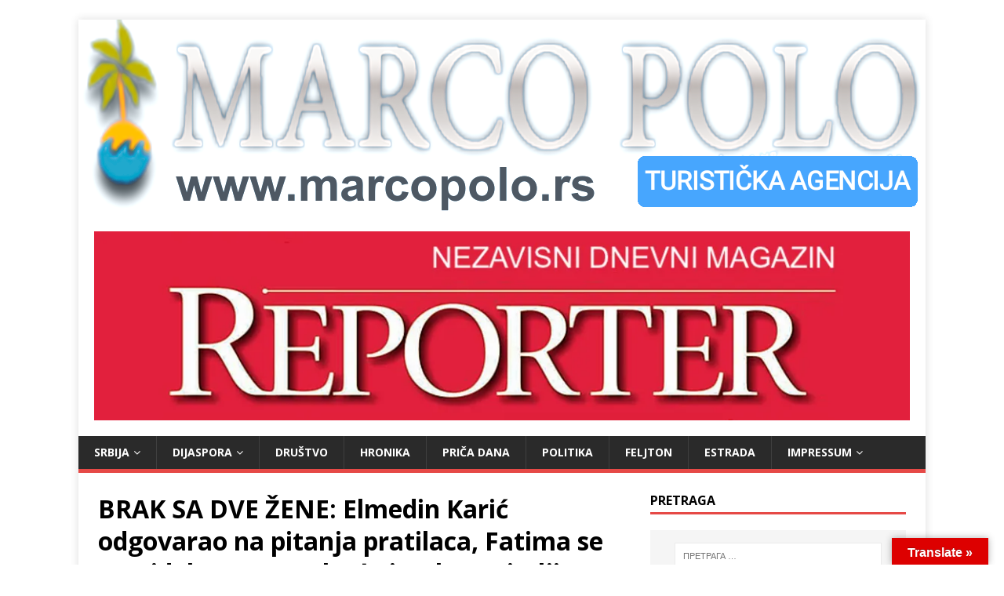

--- FILE ---
content_type: text/html; charset=UTF-8
request_url: https://reporter.in.rs/brak-sa-dve-zene-elmedin-karic-odgovarao-na-pitanja-pratilaca-fatima-se-postidela-a-jana-takodje-imala-zanimljive-reakcije/
body_size: 31268
content:
<!DOCTYPE html>
<html class="no-js" lang="sr-RS">
<head>
<meta charset="UTF-8">
<meta name="viewport" content="width=device-width, initial-scale=1.0">
<link rel="profile" href="http://gmpg.org/xfn/11" />
<link rel="pingback" href="https://reporter.in.rs/xmlrpc.php" />
<title>BRAK SA DVE ŽENE: Elmedin Karić odgovarao na pitanja pratilaca, Fatima se postidela a Jana takođe imala zanimljive reakcije &#8211; REPORTER</title>
<meta name='robots' content='max-image-preview:large' />
<!-- Jetpack Site Verification Tags -->
<meta name="google-site-verification" content="LZalfv73KgNlixB0hpWXgY_zGjiR_A82kH-5m0xu3Gg" />
<meta name="msvalidate.01" content="D9725E510BEB8A8718FD5DFDAB99F6C5" />
<meta name="yandex-verification" content="b5b65401e82ca6c6" />
<link rel='dns-prefetch' href='//translate.google.com' />
<link rel='dns-prefetch' href='//www.googletagmanager.com' />
<link rel='dns-prefetch' href='//stats.wp.com' />
<link rel='dns-prefetch' href='//fonts.googleapis.com' />
<link rel='dns-prefetch' href='//jetpack.wordpress.com' />
<link rel='dns-prefetch' href='//s0.wp.com' />
<link rel='dns-prefetch' href='//public-api.wordpress.com' />
<link rel='dns-prefetch' href='//0.gravatar.com' />
<link rel='dns-prefetch' href='//1.gravatar.com' />
<link rel='dns-prefetch' href='//2.gravatar.com' />
<link rel='dns-prefetch' href='//pagead2.googlesyndication.com' />
<link rel='preconnect' href='//i0.wp.com' />
<link rel='preconnect' href='//c0.wp.com' />
<link rel="alternate" type="application/rss+xml" title="REPORTER &raquo; довод" href="https://reporter.in.rs/feed/" />
<link rel="alternate" type="application/rss+xml" title="REPORTER &raquo; довод коментара" href="https://reporter.in.rs/comments/feed/" />
<link rel="alternate" type="application/rss+xml" title="REPORTER &raquo; довод коментара на BRAK SA DVE ŽENE: Elmedin Karić odgovarao na pitanja pratilaca, Fatima se postidela a Jana takođe imala zanimljive reakcije" href="https://reporter.in.rs/brak-sa-dve-zene-elmedin-karic-odgovarao-na-pitanja-pratilaca-fatima-se-postidela-a-jana-takodje-imala-zanimljive-reakcije/feed/" />
<link rel="alternate" title="oEmbed (JSON)" type="application/json+oembed" href="https://reporter.in.rs/wp-json/oembed/1.0/embed?url=https%3A%2F%2Freporter.in.rs%2Fbrak-sa-dve-zene-elmedin-karic-odgovarao-na-pitanja-pratilaca-fatima-se-postidela-a-jana-takodje-imala-zanimljive-reakcije%2F" />
<link rel="alternate" title="oEmbed (XML)" type="text/xml+oembed" href="https://reporter.in.rs/wp-json/oembed/1.0/embed?url=https%3A%2F%2Freporter.in.rs%2Fbrak-sa-dve-zene-elmedin-karic-odgovarao-na-pitanja-pratilaca-fatima-se-postidela-a-jana-takodje-imala-zanimljive-reakcije%2F&#038;format=xml" />
<link rel='stylesheet' id='all-css-63bc72b9eed452cc876bbc49d5063ce4' href='https://reporter.in.rs/wp-content/boost-cache/static/2f358d59be.min.css' type='text/css' media='all' />
<style id='wp-img-auto-sizes-contain-inline-css'>
img:is([sizes=auto i],[sizes^="auto," i]){contain-intrinsic-size:3000px 1500px}
/*# sourceURL=wp-img-auto-sizes-contain-inline-css */
</style>
<style id='wp-emoji-styles-inline-css'>

	img.wp-smiley, img.emoji {
		display: inline !important;
		border: none !important;
		box-shadow: none !important;
		height: 1em !important;
		width: 1em !important;
		margin: 0 0.07em !important;
		vertical-align: -0.1em !important;
		background: none !important;
		padding: 0 !important;
	}
/*# sourceURL=wp-emoji-styles-inline-css */
</style>
<style id='wp-block-library-inline-css'>
:root{--wp-block-synced-color:#7a00df;--wp-block-synced-color--rgb:122,0,223;--wp-bound-block-color:var(--wp-block-synced-color);--wp-editor-canvas-background:#ddd;--wp-admin-theme-color:#007cba;--wp-admin-theme-color--rgb:0,124,186;--wp-admin-theme-color-darker-10:#006ba1;--wp-admin-theme-color-darker-10--rgb:0,107,160.5;--wp-admin-theme-color-darker-20:#005a87;--wp-admin-theme-color-darker-20--rgb:0,90,135;--wp-admin-border-width-focus:2px}@media (min-resolution:192dpi){:root{--wp-admin-border-width-focus:1.5px}}.wp-element-button{cursor:pointer}:root .has-very-light-gray-background-color{background-color:#eee}:root .has-very-dark-gray-background-color{background-color:#313131}:root .has-very-light-gray-color{color:#eee}:root .has-very-dark-gray-color{color:#313131}:root .has-vivid-green-cyan-to-vivid-cyan-blue-gradient-background{background:linear-gradient(135deg,#00d084,#0693e3)}:root .has-purple-crush-gradient-background{background:linear-gradient(135deg,#34e2e4,#4721fb 50%,#ab1dfe)}:root .has-hazy-dawn-gradient-background{background:linear-gradient(135deg,#faaca8,#dad0ec)}:root .has-subdued-olive-gradient-background{background:linear-gradient(135deg,#fafae1,#67a671)}:root .has-atomic-cream-gradient-background{background:linear-gradient(135deg,#fdd79a,#004a59)}:root .has-nightshade-gradient-background{background:linear-gradient(135deg,#330968,#31cdcf)}:root .has-midnight-gradient-background{background:linear-gradient(135deg,#020381,#2874fc)}:root{--wp--preset--font-size--normal:16px;--wp--preset--font-size--huge:42px}.has-regular-font-size{font-size:1em}.has-larger-font-size{font-size:2.625em}.has-normal-font-size{font-size:var(--wp--preset--font-size--normal)}.has-huge-font-size{font-size:var(--wp--preset--font-size--huge)}.has-text-align-center{text-align:center}.has-text-align-left{text-align:left}.has-text-align-right{text-align:right}.has-fit-text{white-space:nowrap!important}#end-resizable-editor-section{display:none}.aligncenter{clear:both}.items-justified-left{justify-content:flex-start}.items-justified-center{justify-content:center}.items-justified-right{justify-content:flex-end}.items-justified-space-between{justify-content:space-between}.screen-reader-text{border:0;clip-path:inset(50%);height:1px;margin:-1px;overflow:hidden;padding:0;position:absolute;width:1px;word-wrap:normal!important}.screen-reader-text:focus{background-color:#ddd;clip-path:none;color:#444;display:block;font-size:1em;height:auto;left:5px;line-height:normal;padding:15px 23px 14px;text-decoration:none;top:5px;width:auto;z-index:100000}html :where(.has-border-color){border-style:solid}html :where([style*=border-top-color]){border-top-style:solid}html :where([style*=border-right-color]){border-right-style:solid}html :where([style*=border-bottom-color]){border-bottom-style:solid}html :where([style*=border-left-color]){border-left-style:solid}html :where([style*=border-width]){border-style:solid}html :where([style*=border-top-width]){border-top-style:solid}html :where([style*=border-right-width]){border-right-style:solid}html :where([style*=border-bottom-width]){border-bottom-style:solid}html :where([style*=border-left-width]){border-left-style:solid}html :where(img[class*=wp-image-]){height:auto;max-width:100%}:where(figure){margin:0 0 1em}html :where(.is-position-sticky){--wp-admin--admin-bar--position-offset:var(--wp-admin--admin-bar--height,0px)}@media screen and (max-width:600px){html :where(.is-position-sticky){--wp-admin--admin-bar--position-offset:0px}}

/*# sourceURL=wp-block-library-inline-css */
</style><style id='wp-block-paragraph-inline-css'>
.is-small-text{font-size:.875em}.is-regular-text{font-size:1em}.is-large-text{font-size:2.25em}.is-larger-text{font-size:3em}.has-drop-cap:not(:focus):first-letter{float:left;font-size:8.4em;font-style:normal;font-weight:100;line-height:.68;margin:.05em .1em 0 0;text-transform:uppercase}body.rtl .has-drop-cap:not(:focus):first-letter{float:none;margin-left:.1em}p.has-drop-cap.has-background{overflow:hidden}:root :where(p.has-background){padding:1.25em 2.375em}:where(p.has-text-color:not(.has-link-color)) a{color:inherit}p.has-text-align-left[style*="writing-mode:vertical-lr"],p.has-text-align-right[style*="writing-mode:vertical-rl"]{rotate:180deg}
/*# sourceURL=https://reporter.in.rs/wp-includes/blocks/paragraph/style.min.css */
</style>
<style id='global-styles-inline-css'>
:root{--wp--preset--aspect-ratio--square: 1;--wp--preset--aspect-ratio--4-3: 4/3;--wp--preset--aspect-ratio--3-4: 3/4;--wp--preset--aspect-ratio--3-2: 3/2;--wp--preset--aspect-ratio--2-3: 2/3;--wp--preset--aspect-ratio--16-9: 16/9;--wp--preset--aspect-ratio--9-16: 9/16;--wp--preset--color--black: #000000;--wp--preset--color--cyan-bluish-gray: #abb8c3;--wp--preset--color--white: #ffffff;--wp--preset--color--pale-pink: #f78da7;--wp--preset--color--vivid-red: #cf2e2e;--wp--preset--color--luminous-vivid-orange: #ff6900;--wp--preset--color--luminous-vivid-amber: #fcb900;--wp--preset--color--light-green-cyan: #7bdcb5;--wp--preset--color--vivid-green-cyan: #00d084;--wp--preset--color--pale-cyan-blue: #8ed1fc;--wp--preset--color--vivid-cyan-blue: #0693e3;--wp--preset--color--vivid-purple: #9b51e0;--wp--preset--gradient--vivid-cyan-blue-to-vivid-purple: linear-gradient(135deg,rgb(6,147,227) 0%,rgb(155,81,224) 100%);--wp--preset--gradient--light-green-cyan-to-vivid-green-cyan: linear-gradient(135deg,rgb(122,220,180) 0%,rgb(0,208,130) 100%);--wp--preset--gradient--luminous-vivid-amber-to-luminous-vivid-orange: linear-gradient(135deg,rgb(252,185,0) 0%,rgb(255,105,0) 100%);--wp--preset--gradient--luminous-vivid-orange-to-vivid-red: linear-gradient(135deg,rgb(255,105,0) 0%,rgb(207,46,46) 100%);--wp--preset--gradient--very-light-gray-to-cyan-bluish-gray: linear-gradient(135deg,rgb(238,238,238) 0%,rgb(169,184,195) 100%);--wp--preset--gradient--cool-to-warm-spectrum: linear-gradient(135deg,rgb(74,234,220) 0%,rgb(151,120,209) 20%,rgb(207,42,186) 40%,rgb(238,44,130) 60%,rgb(251,105,98) 80%,rgb(254,248,76) 100%);--wp--preset--gradient--blush-light-purple: linear-gradient(135deg,rgb(255,206,236) 0%,rgb(152,150,240) 100%);--wp--preset--gradient--blush-bordeaux: linear-gradient(135deg,rgb(254,205,165) 0%,rgb(254,45,45) 50%,rgb(107,0,62) 100%);--wp--preset--gradient--luminous-dusk: linear-gradient(135deg,rgb(255,203,112) 0%,rgb(199,81,192) 50%,rgb(65,88,208) 100%);--wp--preset--gradient--pale-ocean: linear-gradient(135deg,rgb(255,245,203) 0%,rgb(182,227,212) 50%,rgb(51,167,181) 100%);--wp--preset--gradient--electric-grass: linear-gradient(135deg,rgb(202,248,128) 0%,rgb(113,206,126) 100%);--wp--preset--gradient--midnight: linear-gradient(135deg,rgb(2,3,129) 0%,rgb(40,116,252) 100%);--wp--preset--font-size--small: 13px;--wp--preset--font-size--medium: 20px;--wp--preset--font-size--large: 36px;--wp--preset--font-size--x-large: 42px;--wp--preset--spacing--20: 0.44rem;--wp--preset--spacing--30: 0.67rem;--wp--preset--spacing--40: 1rem;--wp--preset--spacing--50: 1.5rem;--wp--preset--spacing--60: 2.25rem;--wp--preset--spacing--70: 3.38rem;--wp--preset--spacing--80: 5.06rem;--wp--preset--shadow--natural: 6px 6px 9px rgba(0, 0, 0, 0.2);--wp--preset--shadow--deep: 12px 12px 50px rgba(0, 0, 0, 0.4);--wp--preset--shadow--sharp: 6px 6px 0px rgba(0, 0, 0, 0.2);--wp--preset--shadow--outlined: 6px 6px 0px -3px rgb(255, 255, 255), 6px 6px rgb(0, 0, 0);--wp--preset--shadow--crisp: 6px 6px 0px rgb(0, 0, 0);}:where(.is-layout-flex){gap: 0.5em;}:where(.is-layout-grid){gap: 0.5em;}body .is-layout-flex{display: flex;}.is-layout-flex{flex-wrap: wrap;align-items: center;}.is-layout-flex > :is(*, div){margin: 0;}body .is-layout-grid{display: grid;}.is-layout-grid > :is(*, div){margin: 0;}:where(.wp-block-columns.is-layout-flex){gap: 2em;}:where(.wp-block-columns.is-layout-grid){gap: 2em;}:where(.wp-block-post-template.is-layout-flex){gap: 1.25em;}:where(.wp-block-post-template.is-layout-grid){gap: 1.25em;}.has-black-color{color: var(--wp--preset--color--black) !important;}.has-cyan-bluish-gray-color{color: var(--wp--preset--color--cyan-bluish-gray) !important;}.has-white-color{color: var(--wp--preset--color--white) !important;}.has-pale-pink-color{color: var(--wp--preset--color--pale-pink) !important;}.has-vivid-red-color{color: var(--wp--preset--color--vivid-red) !important;}.has-luminous-vivid-orange-color{color: var(--wp--preset--color--luminous-vivid-orange) !important;}.has-luminous-vivid-amber-color{color: var(--wp--preset--color--luminous-vivid-amber) !important;}.has-light-green-cyan-color{color: var(--wp--preset--color--light-green-cyan) !important;}.has-vivid-green-cyan-color{color: var(--wp--preset--color--vivid-green-cyan) !important;}.has-pale-cyan-blue-color{color: var(--wp--preset--color--pale-cyan-blue) !important;}.has-vivid-cyan-blue-color{color: var(--wp--preset--color--vivid-cyan-blue) !important;}.has-vivid-purple-color{color: var(--wp--preset--color--vivid-purple) !important;}.has-black-background-color{background-color: var(--wp--preset--color--black) !important;}.has-cyan-bluish-gray-background-color{background-color: var(--wp--preset--color--cyan-bluish-gray) !important;}.has-white-background-color{background-color: var(--wp--preset--color--white) !important;}.has-pale-pink-background-color{background-color: var(--wp--preset--color--pale-pink) !important;}.has-vivid-red-background-color{background-color: var(--wp--preset--color--vivid-red) !important;}.has-luminous-vivid-orange-background-color{background-color: var(--wp--preset--color--luminous-vivid-orange) !important;}.has-luminous-vivid-amber-background-color{background-color: var(--wp--preset--color--luminous-vivid-amber) !important;}.has-light-green-cyan-background-color{background-color: var(--wp--preset--color--light-green-cyan) !important;}.has-vivid-green-cyan-background-color{background-color: var(--wp--preset--color--vivid-green-cyan) !important;}.has-pale-cyan-blue-background-color{background-color: var(--wp--preset--color--pale-cyan-blue) !important;}.has-vivid-cyan-blue-background-color{background-color: var(--wp--preset--color--vivid-cyan-blue) !important;}.has-vivid-purple-background-color{background-color: var(--wp--preset--color--vivid-purple) !important;}.has-black-border-color{border-color: var(--wp--preset--color--black) !important;}.has-cyan-bluish-gray-border-color{border-color: var(--wp--preset--color--cyan-bluish-gray) !important;}.has-white-border-color{border-color: var(--wp--preset--color--white) !important;}.has-pale-pink-border-color{border-color: var(--wp--preset--color--pale-pink) !important;}.has-vivid-red-border-color{border-color: var(--wp--preset--color--vivid-red) !important;}.has-luminous-vivid-orange-border-color{border-color: var(--wp--preset--color--luminous-vivid-orange) !important;}.has-luminous-vivid-amber-border-color{border-color: var(--wp--preset--color--luminous-vivid-amber) !important;}.has-light-green-cyan-border-color{border-color: var(--wp--preset--color--light-green-cyan) !important;}.has-vivid-green-cyan-border-color{border-color: var(--wp--preset--color--vivid-green-cyan) !important;}.has-pale-cyan-blue-border-color{border-color: var(--wp--preset--color--pale-cyan-blue) !important;}.has-vivid-cyan-blue-border-color{border-color: var(--wp--preset--color--vivid-cyan-blue) !important;}.has-vivid-purple-border-color{border-color: var(--wp--preset--color--vivid-purple) !important;}.has-vivid-cyan-blue-to-vivid-purple-gradient-background{background: var(--wp--preset--gradient--vivid-cyan-blue-to-vivid-purple) !important;}.has-light-green-cyan-to-vivid-green-cyan-gradient-background{background: var(--wp--preset--gradient--light-green-cyan-to-vivid-green-cyan) !important;}.has-luminous-vivid-amber-to-luminous-vivid-orange-gradient-background{background: var(--wp--preset--gradient--luminous-vivid-amber-to-luminous-vivid-orange) !important;}.has-luminous-vivid-orange-to-vivid-red-gradient-background{background: var(--wp--preset--gradient--luminous-vivid-orange-to-vivid-red) !important;}.has-very-light-gray-to-cyan-bluish-gray-gradient-background{background: var(--wp--preset--gradient--very-light-gray-to-cyan-bluish-gray) !important;}.has-cool-to-warm-spectrum-gradient-background{background: var(--wp--preset--gradient--cool-to-warm-spectrum) !important;}.has-blush-light-purple-gradient-background{background: var(--wp--preset--gradient--blush-light-purple) !important;}.has-blush-bordeaux-gradient-background{background: var(--wp--preset--gradient--blush-bordeaux) !important;}.has-luminous-dusk-gradient-background{background: var(--wp--preset--gradient--luminous-dusk) !important;}.has-pale-ocean-gradient-background{background: var(--wp--preset--gradient--pale-ocean) !important;}.has-electric-grass-gradient-background{background: var(--wp--preset--gradient--electric-grass) !important;}.has-midnight-gradient-background{background: var(--wp--preset--gradient--midnight) !important;}.has-small-font-size{font-size: var(--wp--preset--font-size--small) !important;}.has-medium-font-size{font-size: var(--wp--preset--font-size--medium) !important;}.has-large-font-size{font-size: var(--wp--preset--font-size--large) !important;}.has-x-large-font-size{font-size: var(--wp--preset--font-size--x-large) !important;}
/*# sourceURL=global-styles-inline-css */
</style>

<style id='classic-theme-styles-inline-css'>
/*! This file is auto-generated */
.wp-block-button__link{color:#fff;background-color:#32373c;border-radius:9999px;box-shadow:none;text-decoration:none;padding:calc(.667em + 2px) calc(1.333em + 2px);font-size:1.125em}.wp-block-file__button{background:#32373c;color:#fff;text-decoration:none}
/*# sourceURL=/wp-includes/css/classic-themes.min.css */
</style>
<link rel='stylesheet' id='mh-google-fonts-css' href='https://fonts.googleapis.com/css?family=Open+Sans:400,400italic,700,600' media='all' />





<!-- Google tag (gtag.js) snippet added by Site Kit -->
<!-- Google Analytics snippet added by Site Kit -->


<link rel="https://api.w.org/" href="https://reporter.in.rs/wp-json/" /><link rel="alternate" title="JSON" type="application/json" href="https://reporter.in.rs/wp-json/wp/v2/posts/69494" /><link rel="EditURI" type="application/rsd+xml" title="RSD" href="https://reporter.in.rs/xmlrpc.php?rsd" />
<meta name="generator" content="WordPress 6.9" />
<link rel="canonical" href="https://reporter.in.rs/brak-sa-dve-zene-elmedin-karic-odgovarao-na-pitanja-pratilaca-fatima-se-postidela-a-jana-takodje-imala-zanimljive-reakcije/" />
<link rel='shortlink' href='https://wp.me/pamp5V-i4S' />
<style>p.hello{font-size:12px;color:darkgray;}#google_language_translator,#flags{text-align:left;}#google_language_translator{clear:both;}#flags{width:165px;}#flags a{display:inline-block;margin-right:2px;}#google_language_translator{width:auto!important;}div.skiptranslate.goog-te-gadget{display:inline!important;}.goog-tooltip{display: none!important;}.goog-tooltip:hover{display: none!important;}.goog-text-highlight{background-color:transparent!important;border:none!important;box-shadow:none!important;}#google_language_translator select.goog-te-combo{color:#32373c;}#google_language_translator{color:transparent;}body{top:0px!important;}#goog-gt-{display:none!important;}font font{background-color:transparent!important;box-shadow:none!important;position:initial!important;}#glt-translate-trigger > span{color:#ffffff;}#glt-translate-trigger{background:#dd0000;}.goog-te-gadget .goog-te-combo{width:100%;}</style><meta name="generator" content="Site Kit by Google 1.170.0" />	<style>img#wpstats{display:none}</style>
		<!--[if lt IE 9]>
<script data-jetpack-boost="ignore" src="https://reporter.in.rs/wp-content/themes/mh-magazine-lite/js/css3-mediaqueries.js"></script>
<![endif]-->

<!-- Google AdSense meta tags added by Site Kit -->
<meta name="google-adsense-platform-account" content="ca-host-pub-2644536267352236">
<meta name="google-adsense-platform-domain" content="sitekit.withgoogle.com">
<!-- End Google AdSense meta tags added by Site Kit -->
<meta name="description" content="Hype produkcija&nbsp;realizuje još jednan veliki poduhvat. Naime, počeo je da se emituje novi rijaliti projekat&nbsp;“Brak sa dvije žene”. U glavnoj ulozi nalaze se&nbsp;Elmedin Karić&nbsp;i njegove dvije žene,&nbsp;Fatima i Jana,&nbsp;a vas očekuju uključenja iz Elmedinove kuće, na jutjub kanalu&nbsp;Hype TV Bosna i Hercegovina,&nbsp;kao i na Hype televiziji od 21. decembra od 22 sata. U video materijalu&hellip;" />
<style type="text/css" id="custom-background-css">
body.custom-background { background-color: #ffffff; }
</style>
	
<!-- Google Tag Manager snippet added by Site Kit -->


<!-- End Google Tag Manager snippet added by Site Kit -->

<!-- Google AdSense snippet added by Site Kit -->


<!-- End Google AdSense snippet added by Site Kit -->

<!-- Jetpack Open Graph Tags -->
<meta property="og:type" content="article" />
<meta property="og:title" content="BRAK SA DVE ŽENE: Elmedin Karić odgovarao na pitanja pratilaca, Fatima se postidela a Jana takođe imala zanimljive reakcije" />
<meta property="og:url" content="https://reporter.in.rs/brak-sa-dve-zene-elmedin-karic-odgovarao-na-pitanja-pratilaca-fatima-se-postidela-a-jana-takodje-imala-zanimljive-reakcije/" />
<meta property="og:description" content="Hype produkcija&nbsp;realizuje još jednan veliki poduhvat. Naime, počeo je da se emituje novi rijaliti projekat&nbsp;“Brak sa dvije žene”. U glavnoj ulozi nalaze se&nbsp;Elmedin Karić&nbsp;i njegov…" />
<meta property="article:published_time" content="2024-01-04T16:07:22+00:00" />
<meta property="article:modified_time" content="2024-01-04T16:09:45+00:00" />
<meta property="og:site_name" content="REPORTER" />
<meta property="og:image" content="https://i0.wp.com/reporter.in.rs/wp-content/uploads/2023/11/Reporter.jpg?fit=1080%2C250&#038;ssl=1" />
<meta property="og:image:width" content="1080" />
<meta property="og:image:height" content="250" />
<meta property="og:image:alt" content="" />
<meta property="og:locale" content="sr_RS" />
<meta name="twitter:site" content="@ReporterNovine" />
<meta name="twitter:text:title" content="BRAK SA DVE ŽENE: Elmedin Karić odgovarao na pitanja pratilaca, Fatima se postidela a Jana takođe imala zanimljive reakcije" />
<meta name="twitter:image" content="https://i0.wp.com/reporter.in.rs/wp-content/uploads/2024/01/wp-1704985171584.jpg?fit=225%2C225&amp;ssl=1" />
<meta name="twitter:card" content="summary" />

<!-- End Jetpack Open Graph Tags -->
<link rel="icon" href="https://i0.wp.com/reporter.in.rs/wp-content/uploads/2024/01/wp-1704985171584.jpg?fit=32%2C32&#038;ssl=1" sizes="32x32" />
<link rel="icon" href="https://i0.wp.com/reporter.in.rs/wp-content/uploads/2024/01/wp-1704985171584.jpg?fit=192%2C192&#038;ssl=1" sizes="192x192" />
<link rel="apple-touch-icon" href="https://i0.wp.com/reporter.in.rs/wp-content/uploads/2024/01/wp-1704985171584.jpg?fit=180%2C180&#038;ssl=1" />
<meta name="msapplication-TileImage" content="https://i0.wp.com/reporter.in.rs/wp-content/uploads/2024/01/wp-1704985171584.jpg?fit=225%2C225&#038;ssl=1" />
</head>
<body id="mh-mobile" class="wp-singular post-template-default single single-post postid-69494 single-format-standard custom-background wp-custom-logo wp-theme-mh-magazine-lite mh-right-sb" itemscope="itemscope" itemtype="https://schema.org/WebPage">
		<!-- Google Tag Manager (noscript) snippet added by Site Kit -->
		<noscript>
			<iframe src="https://www.googletagmanager.com/ns.html?id=GTM-NX7CVT6" height="0" width="0" style="display:none;visibility:hidden"></iframe>
		</noscript>
		<!-- End Google Tag Manager (noscript) snippet added by Site Kit -->
		<div class="mh-container mh-container-outer">
<div class="mh-header-mobile-nav mh-clearfix"></div>
<header class="mh-header" itemscope="itemscope" itemtype="https://schema.org/WPHeader">
	<div class="mh-container mh-container-inner mh-row mh-clearfix">
		<div class="mh-custom-header mh-clearfix">
<a class="mh-header-image-link" href="https://reporter.in.rs/" title="REPORTER" rel="home">
<img class="mh-header-image" src="https://reporter.in.rs/wp-content/uploads/2026/01/Marko-Polo-turisticka-agencija.png" height="250" width="1080" alt="REPORTER" />
</a>
<div class="mh-site-identity">
<div class="mh-site-logo" role="banner" itemscope="itemscope" itemtype="https://schema.org/Brand">
<a href="https://reporter.in.rs/" class="custom-logo-link" rel="home"><img width="1080" height="250" src="https://i0.wp.com/reporter.in.rs/wp-content/uploads/2023/11/Reporter.jpg?fit=1080%2C250&amp;ssl=1" class="custom-logo" alt="REPORTER" decoding="async" fetchpriority="high" srcset="https://i0.wp.com/reporter.in.rs/wp-content/uploads/2023/11/Reporter.jpg?w=1080&amp;ssl=1 1080w, https://i0.wp.com/reporter.in.rs/wp-content/uploads/2023/11/Reporter.jpg?resize=300%2C69&amp;ssl=1 300w, https://i0.wp.com/reporter.in.rs/wp-content/uploads/2023/11/Reporter.jpg?resize=1024%2C237&amp;ssl=1 1024w, https://i0.wp.com/reporter.in.rs/wp-content/uploads/2023/11/Reporter.jpg?resize=768%2C178&amp;ssl=1 768w" sizes="(max-width: 1080px) 100vw, 1080px" data-attachment-id="69071" data-permalink="https://reporter.in.rs/reporter/" data-orig-file="https://i0.wp.com/reporter.in.rs/wp-content/uploads/2023/11/Reporter.jpg?fit=1080%2C250&amp;ssl=1" data-orig-size="1080,250" data-comments-opened="1" data-image-meta="{&quot;aperture&quot;:&quot;0&quot;,&quot;credit&quot;:&quot;&quot;,&quot;camera&quot;:&quot;&quot;,&quot;caption&quot;:&quot;&quot;,&quot;created_timestamp&quot;:&quot;0&quot;,&quot;copyright&quot;:&quot;&quot;,&quot;focal_length&quot;:&quot;0&quot;,&quot;iso&quot;:&quot;0&quot;,&quot;shutter_speed&quot;:&quot;0&quot;,&quot;title&quot;:&quot;&quot;,&quot;orientation&quot;:&quot;0&quot;}" data-image-title="Reporter" data-image-description="" data-image-caption="" data-medium-file="https://i0.wp.com/reporter.in.rs/wp-content/uploads/2023/11/Reporter.jpg?fit=300%2C69&amp;ssl=1" data-large-file="https://i0.wp.com/reporter.in.rs/wp-content/uploads/2023/11/Reporter.jpg?fit=678%2C157&amp;ssl=1" /></a></div>
</div>
</div>
	</div>
	<div class="mh-main-nav-wrap">
		<nav class="mh-navigation mh-main-nav mh-container mh-container-inner mh-clearfix" itemscope="itemscope" itemtype="https://schema.org/SiteNavigationElement">
			<div class="menu-izbornik-container"><ul id="menu-izbornik" class="menu"><li id="menu-item-68580" class="menu-item menu-item-type-taxonomy menu-item-object-category menu-item-has-children menu-item-68580"><a href="https://reporter.in.rs/category/srbija/">Srbija</a>
<ul class="sub-menu">
	<li id="menu-item-68585" class="menu-item menu-item-type-taxonomy menu-item-object-category menu-item-68585"><a href="https://reporter.in.rs/category/vojvodina/">VOJVODINA</a></li>
	<li id="menu-item-68583" class="menu-item menu-item-type-taxonomy menu-item-object-category menu-item-68583"><a href="https://reporter.in.rs/category/sumadija/">ŠUMADIJA</a></li>
	<li id="menu-item-68584" class="menu-item menu-item-type-taxonomy menu-item-object-category menu-item-68584"><a href="https://reporter.in.rs/category/timocka-krajina/">TIMOČKA KRAJINA</a></li>
	<li id="menu-item-68586" class="menu-item menu-item-type-taxonomy menu-item-object-category menu-item-68586"><a href="https://reporter.in.rs/category/zapadna-srbija/">ZAPADNA SRBIJA</a></li>
	<li id="menu-item-68582" class="menu-item menu-item-type-taxonomy menu-item-object-category menu-item-has-children menu-item-68582"><a href="https://reporter.in.rs/category/sandzak/">Sandžak</a>
	<ul class="sub-menu">
		<li id="menu-item-68581" class="menu-item menu-item-type-taxonomy menu-item-object-category menu-item-68581"><a href="https://reporter.in.rs/category/juzna-srbija/">JUŽNA SRBIJA</a></li>
	</ul>
</li>
</ul>
</li>
<li id="menu-item-53799" class="menu-item menu-item-type-taxonomy menu-item-object-category menu-item-has-children menu-item-53799"><a href="https://reporter.in.rs/category/dijaspora/">Dijaspora</a>
<ul class="sub-menu">
	<li id="menu-item-53803" class="menu-item menu-item-type-taxonomy menu-item-object-category menu-item-53803"><a href="https://reporter.in.rs/category/republika-srpska/">REPUBLIKA SRPSKA</a></li>
	<li id="menu-item-53802" class="menu-item menu-item-type-taxonomy menu-item-object-category menu-item-53802"><a href="https://reporter.in.rs/category/ricochet-kosovo/">KOSOVO</a></li>
	<li id="menu-item-53801" class="menu-item menu-item-type-taxonomy menu-item-object-category menu-item-53801"><a href="https://reporter.in.rs/category/crna-gora/">CRNA GORA</a></li>
</ul>
</li>
<li id="menu-item-55066" class="menu-item menu-item-type-taxonomy menu-item-object-category menu-item-55066"><a href="https://reporter.in.rs/category/drustvo/">Društvo</a></li>
<li id="menu-item-55068" class="menu-item menu-item-type-taxonomy menu-item-object-category menu-item-55068"><a href="https://reporter.in.rs/category/hronika/">Hronika</a></li>
<li id="menu-item-53794" class="menu-item menu-item-type-taxonomy menu-item-object-category menu-item-53794"><a href="https://reporter.in.rs/category/prica-dana/">Priča dana</a></li>
<li id="menu-item-55069" class="menu-item menu-item-type-taxonomy menu-item-object-category menu-item-55069"><a href="https://reporter.in.rs/category/politika/">Politika</a></li>
<li id="menu-item-72118" class="menu-item menu-item-type-taxonomy menu-item-object-category menu-item-72118"><a href="https://reporter.in.rs/category/feljton/">Feljton</a></li>
<li id="menu-item-53782" class="menu-item menu-item-type-taxonomy menu-item-object-category current-post-ancestor current-menu-parent current-post-parent menu-item-53782"><a href="https://reporter.in.rs/category/estrada/">Estrada</a></li>
<li id="menu-item-55310" class="menu-item menu-item-type-post_type menu-item-object-page menu-item-has-children menu-item-55310"><a href="https://reporter.in.rs/impressum/">IMPRESSUM</a>
<ul class="sub-menu">
	<li id="menu-item-57255" class="menu-item menu-item-type-post_type menu-item-object-page menu-item-57255"><a href="https://reporter.in.rs/slusanost/">Slušanost</a></li>
	<li id="menu-item-55312" class="menu-item menu-item-type-post_type menu-item-object-page menu-item-55312"><a href="https://reporter.in.rs/marketing/">Marketing</a></li>
	<li id="menu-item-55311" class="menu-item menu-item-type-post_type menu-item-object-page menu-item-55311"><a href="https://reporter.in.rs/kontakt/">KONTAKT</a></li>
</ul>
</li>
</ul></div>		</nav>
	</div>
</header><div class="mh-wrapper mh-clearfix">
	<div id="main-content" class="mh-content" role="main" itemprop="mainContentOfPage"><article id="post-69494" class="post-69494 post type-post status-publish format-standard hentry category-aktuelno category-ekskluzivno category-estrada category-vesti category-video category-zabava tag-brak-sa-dve-zene tag-hype-bih">
	<header class="entry-header mh-clearfix"><h1 class="entry-title">BRAK SA DVE ŽENE: Elmedin Karić odgovarao na pitanja pratilaca, Fatima se postidela a Jana takođe imala zanimljive reakcije</h1><p class="mh-meta entry-meta">
<span class="entry-meta-date updated"><i class="fa fa-clock-o"></i><a href="https://reporter.in.rs/2024/01/">јануар 4, 2024</a></span>
<span class="entry-meta-author author vcard"><i class="fa fa-user"></i><a class="fn" href="https://reporter.in.rs/author/reportermagazin/">Reporter</a></span>
<span class="entry-meta-categories"><i class="fa fa-folder-open-o"></i><a href="https://reporter.in.rs/category/aktuelno/" rel="category tag">AKTUELNO</a>, <a href="https://reporter.in.rs/category/ekskluzivno/" rel="category tag">EKSKLUZIVNO</a>, <a href="https://reporter.in.rs/category/estrada/" rel="category tag">Estrada</a>, <a href="https://reporter.in.rs/category/vesti/" rel="category tag">Vesti</a>, <a href="https://reporter.in.rs/category/video/" rel="category tag">Video</a>, <a href="https://reporter.in.rs/category/zabava/" rel="category tag">Zabava</a></span>
<span class="entry-meta-comments"><i class="fa fa-comment-o"></i><a class="mh-comment-scroll" href="https://reporter.in.rs/brak-sa-dve-zene-elmedin-karic-odgovarao-na-pitanja-pratilaca-fatima-se-postidela-a-jana-takodje-imala-zanimljive-reakcije/#mh-comments">0</a></span>
</p>
	</header>
	<div id="rss-2" class="mh-widget mh-posts-1 widget_rss"><h4 class="mh-widget-title"><span class="mh-widget-title-inner"><a class="rsswidget rss-widget-feed" href="https://radioturizam.co.rs"><img class="rss-widget-icon" style="border:0" width="14" height="14" src="https://reporter.in.rs/wp-includes/images/rss.png" alt="RSS" loading="lazy" /></a> <a class="rsswidget rss-widget-title" href="https://radioturizam.co.rs/">Radio Turizam</a></span></h4><ul><li><a class='rsswidget' href='https://radioturizam.co.rs/jeftina-grcka-ostrva-ove-sezone/'>JEFTINA GRČKA OSTRVA OVE SEZONE!</a></li><li><a class='rsswidget' href='https://radioturizam.co.rs/ivanjica-se-predstavlja-na-medjunarodnom-sajmu-turizma-u-becu/'>Ivanjica se predstavlja na međunarodnom sajmu turizma u Beču</a></li><li><a class='rsswidget' href='https://radioturizam.co.rs/svemirski-turizam-mesec-uskoro-dobija-prvi-hotel/'>SVEMIRSKI TURIZAM: Mesec uskoro dobija prvi hotel!</a></li><li><a class='rsswidget' href='https://radioturizam.co.rs/koliko-kosta-jeftino-letovanje-u-grckoj/'>Koliko košta jeftino letovanje u Grčkoj?</a></li><li><a class='rsswidget' href='https://radioturizam.co.rs/krit-je-hit-destinacija-ovog-leta-u-grckoj/'>KRIT JE HIT DESTINACIJA OVOG LETA U GRČKOJ!</a></li></ul></div>	<div class="entry-content mh-clearfix">
<p><strong><a href="https://hypebih.ba/?s=Hype+produkcija&amp;asl_active=1&amp;p_asl_data=1&amp;customset[]=page&amp;customset[]=post&amp;asl_gen[]=excerpt&amp;asl_gen[]=content&amp;asl_gen[]=title&amp;qtranslate_lang=0&amp;filters_initial=1&amp;filters_changed=0">Hype produkcija</a></strong>&nbsp;realizuje još jednan veliki poduhvat. Naime, počeo je da se emituje novi rijaliti projekat&nbsp;“<strong><a href="https://hypebih.ba/?s=Brak+sa+dvije+%C5%BEene%E2%80%9D.&amp;asl_active=1&amp;p_asl_data=1&amp;customset[]=page&amp;customset[]=post&amp;asl_gen[]=excerpt&amp;asl_gen[]=content&amp;asl_gen[]=title&amp;qtranslate_lang=0&amp;filters_initial=1&amp;filters_changed=0">Brak sa dvije žene”.</a></strong></p>



<p>U glavnoj ulozi nalaze se&nbsp;<strong><a href="https://hypebih.ba/?s=Elmedin+Kari%C4%87&amp;asl_active=1&amp;p_asl_data=1&amp;customset[]=page&amp;customset[]=post&amp;asl_gen[]=excerpt&amp;asl_gen[]=content&amp;asl_gen[]=title&amp;qtranslate_lang=0&amp;filters_initial=1&amp;filters_changed=0">Elmedin Karić</a></strong>&nbsp;i njegove dvije žene,&nbsp;<strong><a href="https://hypebih.ba/?s=Fatima+i+Jana%2C&amp;asl_active=1&amp;p_asl_data=1&amp;customset[]=page&amp;customset[]=post&amp;asl_gen[]=excerpt&amp;asl_gen[]=content&amp;asl_gen[]=title&amp;qtranslate_lang=0&amp;filters_initial=1&amp;filters_changed=0">Fatima i Jana,</a></strong>&nbsp;a vas očekuju uključenja iz Elmedinove kuće, na jutjub kanalu&nbsp;Hype TV Bosna i Hercegovina,&nbsp;kao i na Hype televiziji od 21. decembra od 22 sata.</p>



<p>U video materijalu koji se nalazi u ovom tekstu pogledajte kako Elmedin reagira na razne komentare pratilaca rijalitija o njegovom i životu njegovih žena.</p>



<p>U jednom momentu Fatima se postidjela, a Jana je također imala zanimljive reakcije.</p>



<p>Pogledajte na: <a href="https://youtu.be/jlZK734rQWo">https://youtu.be/jlZK734rQWo</a></p>



<p>Nastavak priče pratite svaki dan na našem&nbsp;<strong><a href="https://hypebih.ba/?s=Youtube+kanalu&amp;asl_active=1&amp;p_asl_data=1&amp;customset[]=page&amp;customset[]=post&amp;asl_gen[]=excerpt&amp;asl_gen[]=content&amp;asl_gen[]=title&amp;qtranslate_lang=0&amp;filters_initial=1&amp;filters_changed=0">Youtube kanalu</a></strong>, kao i na&nbsp;<strong><a href="http://hype%20televiziji/">Hype televiziji&nbsp;</a></strong>od 21. decembra od 22h sat u “Pregledu dana” rijaliti formata&nbsp;“BRAK SA DVIJE ŽENE”.</p>



<p>Hypebih.ba</p>
<div class="sharedaddy sd-sharing-enabled"><div class="robots-nocontent sd-block sd-social sd-social-official sd-sharing"><h3 class="sd-title">Podeli ovaj tekst:</h3><div class="sd-content"><ul><li class="share-facebook"><div class="fb-share-button" data-href="https://reporter.in.rs/brak-sa-dve-zene-elmedin-karic-odgovarao-na-pitanja-pratilaca-fatima-se-postidela-a-jana-takodje-imala-zanimljive-reakcije/" data-layout="button_count"></div></li><li class="share-twitter"><a href="https://twitter.com/share" class="twitter-share-button" data-url="https://reporter.in.rs/brak-sa-dve-zene-elmedin-karic-odgovarao-na-pitanja-pratilaca-fatima-se-postidela-a-jana-takodje-imala-zanimljive-reakcije/" data-text="BRAK SA DVE ŽENE: Elmedin Karić odgovarao na pitanja pratilaca, Fatima se postidela a Jana takođe imala zanimljive reakcije" data-via="ReporterNovine" >Tweet</a></li><li class="share-viber"><div class="viber_button"><a href="viber://forward?text=Look at this: BRAK%20SA%20DVE%20%C5%BDENE%3A%20Elmedin%20Kari%C4%87%20odgovarao%20na%20pitanja%20pratilaca%2C%20Fatima%20se%20postidela%20a%20Jana%20tako%C4%91e%20imala%20zanimljive%20reakcije - https%3A%2F%2Freporter.in.rs%2Fbrak-sa-dve-zene-elmedin-karic-odgovarao-na-pitanja-pratilaca-fatima-se-postidela-a-jana-takodje-imala-zanimljive-reakcije%2F%3Futm_source%3Djetpack-sharing%26utm_medium%3Dviber%26utm_campaign%3Dmobile" class="share-viber en" title="Viber it!"></a></div></li><li class="share-jetpack-whatsapp"><a rel="nofollow noopener noreferrer"
				data-shared="sharing-whatsapp-69494"
				class="share-jetpack-whatsapp sd-button"
				href="https://reporter.in.rs/brak-sa-dve-zene-elmedin-karic-odgovarao-na-pitanja-pratilaca-fatima-se-postidela-a-jana-takodje-imala-zanimljive-reakcije/?share=jetpack-whatsapp"
				target="_blank"
				aria-labelledby="sharing-whatsapp-69494"
				>
				<span id="sharing-whatsapp-69494" hidden>Click to share on WhatsApp (Opens in new window)</span>
				<span>WhatsApp</span>
			</a></li><li class="share-telegram"><a rel="nofollow noopener noreferrer"
				data-shared="sharing-telegram-69494"
				class="share-telegram sd-button"
				href="https://reporter.in.rs/brak-sa-dve-zene-elmedin-karic-odgovarao-na-pitanja-pratilaca-fatima-se-postidela-a-jana-takodje-imala-zanimljive-reakcije/?share=telegram"
				target="_blank"
				aria-labelledby="sharing-telegram-69494"
				>
				<span id="sharing-telegram-69494" hidden>Click to share on Telegram (Opens in new window)</span>
				<span>Telegram</span>
			</a></li><li class="share-end"></li></ul></div></div></div>
<div id='jp-relatedposts' class='jp-relatedposts' >
	<h3 class="jp-relatedposts-headline"><em>Pročitajte i ovo:</em></h3>
</div>	</div><div class="entry-tags mh-clearfix"><i class="fa fa-tag"></i><ul><li><a href="https://reporter.in.rs/tag/brak-sa-dve-zene/" rel="tag">Brak sa dve žene</a></li><li><a href="https://reporter.in.rs/tag/hype-bih/" rel="tag">Hype BiH</a></li></ul></div><div id="rss-3" class="mh-widget mh-posts-2 widget_rss"><h4 class="mh-widget-title"><span class="mh-widget-title-inner"><a class="rsswidget rss-widget-feed" href="https://ekskluziva.top/rss"><img class="rss-widget-icon" style="border:0" width="14" height="14" src="https://reporter.in.rs/wp-includes/images/rss.png" alt="RSS" loading="lazy" /></a> <a class="rsswidget rss-widget-title" href="https://ekskluziva.top/">EKSKLUZIVA!</a></span></h4><ul><li><a class='rsswidget' href='https://ekskluziva.top/kuda-za-vikend/'>KUDA ZA VIKEND?</a></li><li><a class='rsswidget' href='https://ekskluziva.top/marina-smiljkovic-moramo-da-se-oslobodimo-od-fasistickog-sistema-na-celu-sa-aleksandrom-vucicem/'>MARINA SMILJKOVIĆ: „Moramo da se oslobodimo od fašističkog sistema na čelu sa Aleksandrom Vučićem!“</a></li><li><a class='rsswidget' href='https://ekskluziva.top/bezivotno-telo-poznate-opozicionarke-jovanke-jolic-nadjeno-u-snegu-bez-ikakvih-dokumenata/'>BEŽIVOTNO TELO POZNATE OPOZICIONARKE JOVANKE JOLIĆ NAĐENO U SNEGU, BEZ IKAKVIH DOKUMENATA!</a></li><li><a class='rsswidget' href='https://ekskluziva.top/preminuo-muzicar-ljuba-ninkovic/'>Preminuo muzičar Ljuba Ninković</a></li><li><a class='rsswidget' href='https://ekskluziva.top/kompletno-resenje-za-selidbe-u-beogradu-uz-iznajmljivanje-mini-skladista/'>Kompletno rešenje za selidbe u Beogradu uz iznajmljivanje mini skladišta</a></li></ul></div><div id="media_image-7" class="mh-widget mh-posts-2 widget_media_image"><a href="https://reporter.in.rs/marketing"><img width="216" height="144" src="https://i0.wp.com/reporter.in.rs/wp-content/uploads/2025/10/Mesto-za-vasu-reklamu-4.900-dinara.gif.gif?fit=216%2C144&amp;ssl=1" class="image wp-image-74935  attachment-full size-full" alt="" style="max-width: 100%; height: auto;" decoding="async" data-attachment-id="74935" data-permalink="https://reporter.in.rs/mesto-za-vasu-reklamu-4-900-dinara-gif/" data-orig-file="https://i0.wp.com/reporter.in.rs/wp-content/uploads/2025/10/Mesto-za-vasu-reklamu-4.900-dinara.gif.gif?fit=216%2C144&amp;ssl=1" data-orig-size="216,144" data-comments-opened="1" data-image-meta="{&quot;aperture&quot;:&quot;0&quot;,&quot;credit&quot;:&quot;&quot;,&quot;camera&quot;:&quot;&quot;,&quot;caption&quot;:&quot;&quot;,&quot;created_timestamp&quot;:&quot;0&quot;,&quot;copyright&quot;:&quot;&quot;,&quot;focal_length&quot;:&quot;0&quot;,&quot;iso&quot;:&quot;0&quot;,&quot;shutter_speed&quot;:&quot;0&quot;,&quot;title&quot;:&quot;&quot;,&quot;orientation&quot;:&quot;0&quot;}" data-image-title="Mesto-za-vasu-reklamu-4.900-dinara.gif" data-image-description="" data-image-caption="" data-medium-file="https://i0.wp.com/reporter.in.rs/wp-content/uploads/2025/10/Mesto-za-vasu-reklamu-4.900-dinara.gif.gif?fit=216%2C144&amp;ssl=1" data-large-file="https://i0.wp.com/reporter.in.rs/wp-content/uploads/2025/10/Mesto-za-vasu-reklamu-4.900-dinara.gif.gif?fit=216%2C144&amp;ssl=1" /></a></div></article><nav class="mh-post-nav mh-row mh-clearfix" itemscope="itemscope" itemtype="https://schema.org/SiteNavigationElement">
<div class="mh-col-1-2 mh-post-nav-item mh-post-nav-prev">
<a href="https://reporter.in.rs/ekskluzivno-ljudi-mi-dolaze-na-vrata-traze-mi-novac-dejan-dragojevic-sokiran-nisam-osvojio-milione-video/" rel="prev"><span>Previous</span><p>EKSKLUZIVNO! “LJUDI MI DOLAZE NA VRATA, TRAŽE MI NOVAC!” Dejan Dragojević šokiran: “Nisam osvojio milione…” (VIDEO)</p></a></div>
<div class="mh-col-1-2 mh-post-nav-item mh-post-nav-next">
<a href="https://reporter.in.rs/belgorode-uz-tebe-smo-srpski-navijaci-poslali-snaznu-poruku-braci-rusima/" rel="next"><span>Next</span><p>„Belgorode, uz tebe smo“: Srpski navijači poslali snažnu poruku braći Rusima!</p></a></div>
</nav>
		<h4 id="mh-comments" class="mh-widget-title mh-comment-form-title">
			<span class="mh-widget-title-inner">
				Vaš komentar na ovo?			</span>
		</h4>
		<div id="respond" class="comment-respond">
			<h3 id="reply-title" class="comment-reply-title">Ostavite komentar<small><a rel="nofollow" id="cancel-comment-reply-link" href="/brak-sa-dve-zene-elmedin-karic-odgovarao-na-pitanja-pratilaca-fatima-se-postidela-a-jana-takodje-imala-zanimljive-reakcije/#respond" style="display:none;">Cancel reply</a></small></h3>			<form id="commentform" class="comment-form">
				<iframe
					title="Comment Form"
					src="https://jetpack.wordpress.com/jetpack-comment/?blogid=153103043&#038;postid=69494&#038;comment_registration=0&#038;require_name_email=1&#038;stc_enabled=0&#038;stb_enabled=0&#038;show_avatars=1&#038;avatar_default=mystery&#038;greeting=Ostavite+komentar&#038;jetpack_comments_nonce=7a11e180bb&#038;greeting_reply=Leave+a+Reply+to+%25s&#038;color_scheme=light&#038;lang=sr_RS&#038;jetpack_version=15.4&#038;iframe_unique_id=1&#038;show_cookie_consent=10&#038;has_cookie_consent=0&#038;is_current_user_subscribed=0&#038;token_key=%3Bnormal%3B&#038;sig=2aa99ecd13a8738266022477bf1d99953ebdf58f#parent=https%3A%2F%2Freporter.in.rs%2Fbrak-sa-dve-zene-elmedin-karic-odgovarao-na-pitanja-pratilaca-fatima-se-postidela-a-jana-takodje-imala-zanimljive-reakcije%2F"
											name="jetpack_remote_comment"
						style="width:100%; height: 430px; border:0;"
										class="jetpack_remote_comment"
					id="jetpack_remote_comment"
					sandbox="allow-same-origin allow-top-navigation allow-scripts allow-forms allow-popups"
				>
									</iframe>
									<!--[if !IE]><!-->
					
					<!--<![endif]-->
							</form>
		</div>

		
		<input type="hidden" name="comment_parent" id="comment_parent" value="" />

			</div>
	<aside class="mh-widget-col-1 mh-sidebar" itemscope="itemscope" itemtype="https://schema.org/WPSideBar"><div id="search-2" class="mh-widget widget_search"><h4 class="mh-widget-title"><span class="mh-widget-title-inner">Pretraga</span></h4><form role="search" method="get" class="search-form" action="https://reporter.in.rs/">
				<label>
					<span class="screen-reader-text">Претрага за:</span>
					<input type="search" class="search-field" placeholder="Претрага &hellip;" value="" name="s" />
				</label>
				<input type="submit" class="search-submit" value="Претражи" />
			</form></div><div id="media_image-5" class="mh-widget widget_media_image"><a href="https://reporter.in.rs/marketing"><img width="216" height="144" src="https://i0.wp.com/reporter.in.rs/wp-content/uploads/2025/10/Mesto-za-vasu-reklamu-4.900-dinara.gif.gif?fit=216%2C144&amp;ssl=1" class="image wp-image-74935  attachment-full size-full" alt="" style="max-width: 100%; height: auto;" decoding="async" loading="lazy" data-attachment-id="74935" data-permalink="https://reporter.in.rs/mesto-za-vasu-reklamu-4-900-dinara-gif/" data-orig-file="https://i0.wp.com/reporter.in.rs/wp-content/uploads/2025/10/Mesto-za-vasu-reklamu-4.900-dinara.gif.gif?fit=216%2C144&amp;ssl=1" data-orig-size="216,144" data-comments-opened="1" data-image-meta="{&quot;aperture&quot;:&quot;0&quot;,&quot;credit&quot;:&quot;&quot;,&quot;camera&quot;:&quot;&quot;,&quot;caption&quot;:&quot;&quot;,&quot;created_timestamp&quot;:&quot;0&quot;,&quot;copyright&quot;:&quot;&quot;,&quot;focal_length&quot;:&quot;0&quot;,&quot;iso&quot;:&quot;0&quot;,&quot;shutter_speed&quot;:&quot;0&quot;,&quot;title&quot;:&quot;&quot;,&quot;orientation&quot;:&quot;0&quot;}" data-image-title="Mesto-za-vasu-reklamu-4.900-dinara.gif" data-image-description="" data-image-caption="" data-medium-file="https://i0.wp.com/reporter.in.rs/wp-content/uploads/2025/10/Mesto-za-vasu-reklamu-4.900-dinara.gif.gif?fit=216%2C144&amp;ssl=1" data-large-file="https://i0.wp.com/reporter.in.rs/wp-content/uploads/2025/10/Mesto-za-vasu-reklamu-4.900-dinara.gif.gif?fit=216%2C144&amp;ssl=1" /></a></div><div id="recent-posts-widget-with-thumbnails-2" class="mh-widget recent-posts-widget-with-thumbnails">
<div id="rpwwt-recent-posts-widget-with-thumbnails-2" class="rpwwt-widget">
<h4 class="mh-widget-title"><span class="mh-widget-title-inner">Najnovije!</span></h4>
	<ul>
		<li><a href="https://reporter.in.rs/jeftina-grcka-ostrva-ove-sezone/"><img width="75" height="75" src="https://i0.wp.com/reporter.in.rs/wp-content/uploads/2026/01/Jeftina-grcka-ostrva.webp?fit=75%2C75&amp;ssl=1" class="attachment-75x75 size-75x75 wp-post-image" alt="" decoding="async" loading="lazy" srcset="https://i0.wp.com/reporter.in.rs/wp-content/uploads/2026/01/Jeftina-grcka-ostrva.webp?w=1080&amp;ssl=1 1080w, https://i0.wp.com/reporter.in.rs/wp-content/uploads/2026/01/Jeftina-grcka-ostrva.webp?resize=300%2C300&amp;ssl=1 300w, https://i0.wp.com/reporter.in.rs/wp-content/uploads/2026/01/Jeftina-grcka-ostrva.webp?resize=1024%2C1024&amp;ssl=1 1024w, https://i0.wp.com/reporter.in.rs/wp-content/uploads/2026/01/Jeftina-grcka-ostrva.webp?resize=150%2C150&amp;ssl=1 150w, https://i0.wp.com/reporter.in.rs/wp-content/uploads/2026/01/Jeftina-grcka-ostrva.webp?resize=768%2C768&amp;ssl=1 768w" sizes="auto, (max-width: 75px) 100vw, 75px" data-attachment-id="75306" data-permalink="https://reporter.in.rs/jeftina-grcka-ostrva-ove-sezone/jeftina-grcka-ostrva/" data-orig-file="https://i0.wp.com/reporter.in.rs/wp-content/uploads/2026/01/Jeftina-grcka-ostrva.webp?fit=1080%2C1080&amp;ssl=1" data-orig-size="1080,1080" data-comments-opened="1" data-image-meta="{&quot;aperture&quot;:&quot;0&quot;,&quot;credit&quot;:&quot;&quot;,&quot;camera&quot;:&quot;&quot;,&quot;caption&quot;:&quot;&quot;,&quot;created_timestamp&quot;:&quot;0&quot;,&quot;copyright&quot;:&quot;&quot;,&quot;focal_length&quot;:&quot;0&quot;,&quot;iso&quot;:&quot;0&quot;,&quot;shutter_speed&quot;:&quot;0&quot;,&quot;title&quot;:&quot;&quot;,&quot;orientation&quot;:&quot;0&quot;}" data-image-title="Jeftina-grcka-ostrva" data-image-description="" data-image-caption="" data-medium-file="https://i0.wp.com/reporter.in.rs/wp-content/uploads/2026/01/Jeftina-grcka-ostrva.webp?fit=300%2C300&amp;ssl=1" data-large-file="https://i0.wp.com/reporter.in.rs/wp-content/uploads/2026/01/Jeftina-grcka-ostrva.webp?fit=678%2C678&amp;ssl=1" /><span class="rpwwt-post-title">JEFTINA GRČKA OSTRVA OVE SEZONE!</span></a></li>
		<li><a href="https://reporter.in.rs/cacak-u-nedelju-protest-gradjana-zbog-cerupanja-gradskog-budzeta/"><img width="75" height="75" src="https://i0.wp.com/reporter.in.rs/wp-content/uploads/2026/01/Protest-Cacak.webp?fit=75%2C75&amp;ssl=1" class="attachment-75x75 size-75x75 wp-post-image" alt="" decoding="async" loading="lazy" srcset="https://i0.wp.com/reporter.in.rs/wp-content/uploads/2026/01/Protest-Cacak.webp?w=1080&amp;ssl=1 1080w, https://i0.wp.com/reporter.in.rs/wp-content/uploads/2026/01/Protest-Cacak.webp?resize=300%2C300&amp;ssl=1 300w, https://i0.wp.com/reporter.in.rs/wp-content/uploads/2026/01/Protest-Cacak.webp?resize=1024%2C1024&amp;ssl=1 1024w, https://i0.wp.com/reporter.in.rs/wp-content/uploads/2026/01/Protest-Cacak.webp?resize=150%2C150&amp;ssl=1 150w, https://i0.wp.com/reporter.in.rs/wp-content/uploads/2026/01/Protest-Cacak.webp?resize=768%2C768&amp;ssl=1 768w" sizes="auto, (max-width: 75px) 100vw, 75px" data-attachment-id="75294" data-permalink="https://reporter.in.rs/cacak-u-nedelju-protest-gradjana-zbog-cerupanja-gradskog-budzeta/protest-cacak/" data-orig-file="https://i0.wp.com/reporter.in.rs/wp-content/uploads/2026/01/Protest-Cacak.webp?fit=1080%2C1080&amp;ssl=1" data-orig-size="1080,1080" data-comments-opened="1" data-image-meta="{&quot;aperture&quot;:&quot;0&quot;,&quot;credit&quot;:&quot;&quot;,&quot;camera&quot;:&quot;&quot;,&quot;caption&quot;:&quot;&quot;,&quot;created_timestamp&quot;:&quot;0&quot;,&quot;copyright&quot;:&quot;&quot;,&quot;focal_length&quot;:&quot;0&quot;,&quot;iso&quot;:&quot;0&quot;,&quot;shutter_speed&quot;:&quot;0&quot;,&quot;title&quot;:&quot;&quot;,&quot;orientation&quot;:&quot;0&quot;}" data-image-title="Protest-Cacak" data-image-description="" data-image-caption="" data-medium-file="https://i0.wp.com/reporter.in.rs/wp-content/uploads/2026/01/Protest-Cacak.webp?fit=300%2C300&amp;ssl=1" data-large-file="https://i0.wp.com/reporter.in.rs/wp-content/uploads/2026/01/Protest-Cacak.webp?fit=678%2C678&amp;ssl=1" /><span class="rpwwt-post-title">ČAČAK: U NEDELJU PROTEST GRAĐANA ZBOG ČERUPANJA GRADSKOG BUDŽETA!</span></a></li>
		<li><a href="https://reporter.in.rs/kuda-za-vikend/"><img width="75" height="60" src="https://i0.wp.com/reporter.in.rs/wp-content/uploads/2026/01/Golijski-dar.webp?fit=75%2C60&amp;ssl=1" class="attachment-75x75 size-75x75 wp-post-image" alt="" decoding="async" loading="lazy" srcset="https://i0.wp.com/reporter.in.rs/wp-content/uploads/2026/01/Golijski-dar.webp?w=1013&amp;ssl=1 1013w, https://i0.wp.com/reporter.in.rs/wp-content/uploads/2026/01/Golijski-dar.webp?resize=300%2C240&amp;ssl=1 300w, https://i0.wp.com/reporter.in.rs/wp-content/uploads/2026/01/Golijski-dar.webp?resize=768%2C614&amp;ssl=1 768w" sizes="auto, (max-width: 75px) 100vw, 75px" data-attachment-id="75290" data-permalink="https://reporter.in.rs/golijski-dar/" data-orig-file="https://i0.wp.com/reporter.in.rs/wp-content/uploads/2026/01/Golijski-dar.webp?fit=1013%2C810&amp;ssl=1" data-orig-size="1013,810" data-comments-opened="1" data-image-meta="{&quot;aperture&quot;:&quot;0&quot;,&quot;credit&quot;:&quot;&quot;,&quot;camera&quot;:&quot;&quot;,&quot;caption&quot;:&quot;&quot;,&quot;created_timestamp&quot;:&quot;0&quot;,&quot;copyright&quot;:&quot;&quot;,&quot;focal_length&quot;:&quot;0&quot;,&quot;iso&quot;:&quot;0&quot;,&quot;shutter_speed&quot;:&quot;0&quot;,&quot;title&quot;:&quot;&quot;,&quot;orientation&quot;:&quot;0&quot;}" data-image-title="Golijski-dar" data-image-description="" data-image-caption="" data-medium-file="https://i0.wp.com/reporter.in.rs/wp-content/uploads/2026/01/Golijski-dar.webp?fit=300%2C240&amp;ssl=1" data-large-file="https://i0.wp.com/reporter.in.rs/wp-content/uploads/2026/01/Golijski-dar.webp?fit=678%2C542&amp;ssl=1" /><span class="rpwwt-post-title">KUDA ZA VIKEND?</span></a></li>
		<li><a href="https://reporter.in.rs/nis-stanovnici-naselja-crvena-zvezda-blokirali-ulice-nemaju-struju-vec-dva-i-po-meseca-smrzavaju-se-na-minusu/"><img width="75" height="75" src="https://i0.wp.com/reporter.in.rs/wp-content/uploads/2026/01/Protest-Nis-struja.webp?fit=75%2C75&amp;ssl=1" class="attachment-75x75 size-75x75 wp-post-image" alt="" decoding="async" loading="lazy" srcset="https://i0.wp.com/reporter.in.rs/wp-content/uploads/2026/01/Protest-Nis-struja.webp?w=1080&amp;ssl=1 1080w, https://i0.wp.com/reporter.in.rs/wp-content/uploads/2026/01/Protest-Nis-struja.webp?resize=300%2C300&amp;ssl=1 300w, https://i0.wp.com/reporter.in.rs/wp-content/uploads/2026/01/Protest-Nis-struja.webp?resize=1024%2C1024&amp;ssl=1 1024w, https://i0.wp.com/reporter.in.rs/wp-content/uploads/2026/01/Protest-Nis-struja.webp?resize=150%2C150&amp;ssl=1 150w, https://i0.wp.com/reporter.in.rs/wp-content/uploads/2026/01/Protest-Nis-struja.webp?resize=768%2C768&amp;ssl=1 768w" sizes="auto, (max-width: 75px) 100vw, 75px" data-attachment-id="75288" data-permalink="https://reporter.in.rs/nis-stanovnici-naselja-crvena-zvezda-blokirali-ulice-nemaju-struju-vec-dva-i-po-meseca-smrzavaju-se-na-minusu/protest-nis-struja/" data-orig-file="https://i0.wp.com/reporter.in.rs/wp-content/uploads/2026/01/Protest-Nis-struja.webp?fit=1080%2C1080&amp;ssl=1" data-orig-size="1080,1080" data-comments-opened="1" data-image-meta="{&quot;aperture&quot;:&quot;0&quot;,&quot;credit&quot;:&quot;&quot;,&quot;camera&quot;:&quot;&quot;,&quot;caption&quot;:&quot;&quot;,&quot;created_timestamp&quot;:&quot;0&quot;,&quot;copyright&quot;:&quot;&quot;,&quot;focal_length&quot;:&quot;0&quot;,&quot;iso&quot;:&quot;0&quot;,&quot;shutter_speed&quot;:&quot;0&quot;,&quot;title&quot;:&quot;&quot;,&quot;orientation&quot;:&quot;0&quot;}" data-image-title="Protest-Nis-struja" data-image-description="" data-image-caption="" data-medium-file="https://i0.wp.com/reporter.in.rs/wp-content/uploads/2026/01/Protest-Nis-struja.webp?fit=300%2C300&amp;ssl=1" data-large-file="https://i0.wp.com/reporter.in.rs/wp-content/uploads/2026/01/Protest-Nis-struja.webp?fit=678%2C678&amp;ssl=1" /><span class="rpwwt-post-title">NIŠ: Stanovnici naselja Crvena zvezda blokirali ulice, nemaju struju već dva i po meseca, SMRZAVAJU SE na minusu!</span></a></li>
		<li><a href="https://reporter.in.rs/bor-naprednjacka-televizija-poziva-na-linc-nepodobne-porodice-dinic/"><img width="75" height="75" src="https://i0.wp.com/reporter.in.rs/wp-content/uploads/2026/01/Srbija-na-istoku.webp?fit=75%2C75&amp;ssl=1" class="attachment-75x75 size-75x75 wp-post-image" alt="" decoding="async" loading="lazy" srcset="https://i0.wp.com/reporter.in.rs/wp-content/uploads/2026/01/Srbija-na-istoku.webp?w=1080&amp;ssl=1 1080w, https://i0.wp.com/reporter.in.rs/wp-content/uploads/2026/01/Srbija-na-istoku.webp?resize=300%2C300&amp;ssl=1 300w, https://i0.wp.com/reporter.in.rs/wp-content/uploads/2026/01/Srbija-na-istoku.webp?resize=1024%2C1024&amp;ssl=1 1024w, https://i0.wp.com/reporter.in.rs/wp-content/uploads/2026/01/Srbija-na-istoku.webp?resize=150%2C150&amp;ssl=1 150w, https://i0.wp.com/reporter.in.rs/wp-content/uploads/2026/01/Srbija-na-istoku.webp?resize=768%2C768&amp;ssl=1 768w" sizes="auto, (max-width: 75px) 100vw, 75px" data-attachment-id="75284" data-permalink="https://reporter.in.rs/bor-naprednjacka-televizija-poziva-na-linc-nepodobne-porodice-dinic/srbija-na-istoku/" data-orig-file="https://i0.wp.com/reporter.in.rs/wp-content/uploads/2026/01/Srbija-na-istoku.webp?fit=1080%2C1080&amp;ssl=1" data-orig-size="1080,1080" data-comments-opened="1" data-image-meta="{&quot;aperture&quot;:&quot;0&quot;,&quot;credit&quot;:&quot;&quot;,&quot;camera&quot;:&quot;&quot;,&quot;caption&quot;:&quot;&quot;,&quot;created_timestamp&quot;:&quot;0&quot;,&quot;copyright&quot;:&quot;&quot;,&quot;focal_length&quot;:&quot;0&quot;,&quot;iso&quot;:&quot;0&quot;,&quot;shutter_speed&quot;:&quot;0&quot;,&quot;title&quot;:&quot;&quot;,&quot;orientation&quot;:&quot;0&quot;}" data-image-title="Srbija-na-istoku" data-image-description="" data-image-caption="" data-medium-file="https://i0.wp.com/reporter.in.rs/wp-content/uploads/2026/01/Srbija-na-istoku.webp?fit=300%2C300&amp;ssl=1" data-large-file="https://i0.wp.com/reporter.in.rs/wp-content/uploads/2026/01/Srbija-na-istoku.webp?fit=678%2C678&amp;ssl=1" /><span class="rpwwt-post-title">BOR: NAPREDNJAČKA TELEVIZIJA POZIVA NA LINČ &#8222;NEPODOBNE&#8220; PORODICE DINIĆ!</span></a></li>
		<li><a href="https://reporter.in.rs/irena-zivkovic-podnela-krivicnu-prijavu-protiv-direktorke-centra-za-socijalni-rad-u-boru/"><img width="75" height="75" src="https://i0.wp.com/reporter.in.rs/wp-content/uploads/2026/01/Irena-Zivkovic.webp?fit=75%2C75&amp;ssl=1" class="attachment-75x75 size-75x75 wp-post-image" alt="" decoding="async" loading="lazy" srcset="https://i0.wp.com/reporter.in.rs/wp-content/uploads/2026/01/Irena-Zivkovic.webp?w=1080&amp;ssl=1 1080w, https://i0.wp.com/reporter.in.rs/wp-content/uploads/2026/01/Irena-Zivkovic.webp?resize=300%2C300&amp;ssl=1 300w, https://i0.wp.com/reporter.in.rs/wp-content/uploads/2026/01/Irena-Zivkovic.webp?resize=1024%2C1024&amp;ssl=1 1024w, https://i0.wp.com/reporter.in.rs/wp-content/uploads/2026/01/Irena-Zivkovic.webp?resize=150%2C150&amp;ssl=1 150w, https://i0.wp.com/reporter.in.rs/wp-content/uploads/2026/01/Irena-Zivkovic.webp?resize=768%2C768&amp;ssl=1 768w" sizes="auto, (max-width: 75px) 100vw, 75px" data-attachment-id="75282" data-permalink="https://reporter.in.rs/irena-zivkovic-podnela-krivicnu-prijavu-protiv-direktorke-centra-za-socijalni-rad-u-boru/irena-zivkovic-2/" data-orig-file="https://i0.wp.com/reporter.in.rs/wp-content/uploads/2026/01/Irena-Zivkovic.webp?fit=1080%2C1080&amp;ssl=1" data-orig-size="1080,1080" data-comments-opened="1" data-image-meta="{&quot;aperture&quot;:&quot;0&quot;,&quot;credit&quot;:&quot;&quot;,&quot;camera&quot;:&quot;&quot;,&quot;caption&quot;:&quot;&quot;,&quot;created_timestamp&quot;:&quot;0&quot;,&quot;copyright&quot;:&quot;&quot;,&quot;focal_length&quot;:&quot;0&quot;,&quot;iso&quot;:&quot;0&quot;,&quot;shutter_speed&quot;:&quot;0&quot;,&quot;title&quot;:&quot;&quot;,&quot;orientation&quot;:&quot;0&quot;}" data-image-title="Irena-Zivkovic" data-image-description="" data-image-caption="" data-medium-file="https://i0.wp.com/reporter.in.rs/wp-content/uploads/2026/01/Irena-Zivkovic.webp?fit=300%2C300&amp;ssl=1" data-large-file="https://i0.wp.com/reporter.in.rs/wp-content/uploads/2026/01/Irena-Zivkovic.webp?fit=678%2C678&amp;ssl=1" /><span class="rpwwt-post-title">Irena Živković podnela krivičnu prijavu protiv direktorke Centra za socijalni rad u Boru!</span></a></li>
		<li><a href="https://reporter.in.rs/marina-smiljkovic-moramo-da-se-oslobodimo-od-fasistickog-sistema-na-celu-sa-aleksandrom-vucicem/"><img width="75" height="50" src="https://i0.wp.com/reporter.in.rs/wp-content/uploads/2026/01/Marina-Smiljkovic.jpeg?fit=75%2C50&amp;ssl=1" class="attachment-75x75 size-75x75 wp-post-image" alt="" decoding="async" loading="lazy" srcset="https://i0.wp.com/reporter.in.rs/wp-content/uploads/2026/01/Marina-Smiljkovic.jpeg?w=549&amp;ssl=1 549w, https://i0.wp.com/reporter.in.rs/wp-content/uploads/2026/01/Marina-Smiljkovic.jpeg?resize=300%2C199&amp;ssl=1 300w" sizes="auto, (max-width: 75px) 100vw, 75px" data-attachment-id="75277" data-permalink="https://reporter.in.rs/marina-smiljkovic-moramo-da-se-oslobodimo-od-fasistickog-sistema-na-celu-sa-aleksandrom-vucicem/marina-smiljkovic/" data-orig-file="https://i0.wp.com/reporter.in.rs/wp-content/uploads/2026/01/Marina-Smiljkovic.jpeg?fit=549%2C364&amp;ssl=1" data-orig-size="549,364" data-comments-opened="1" data-image-meta="{&quot;aperture&quot;:&quot;0&quot;,&quot;credit&quot;:&quot;&quot;,&quot;camera&quot;:&quot;&quot;,&quot;caption&quot;:&quot;&quot;,&quot;created_timestamp&quot;:&quot;0&quot;,&quot;copyright&quot;:&quot;&quot;,&quot;focal_length&quot;:&quot;0&quot;,&quot;iso&quot;:&quot;0&quot;,&quot;shutter_speed&quot;:&quot;0&quot;,&quot;title&quot;:&quot;&quot;,&quot;orientation&quot;:&quot;0&quot;}" data-image-title="Marina-Smiljkovic" data-image-description="" data-image-caption="" data-medium-file="https://i0.wp.com/reporter.in.rs/wp-content/uploads/2026/01/Marina-Smiljkovic.jpeg?fit=300%2C199&amp;ssl=1" data-large-file="https://i0.wp.com/reporter.in.rs/wp-content/uploads/2026/01/Marina-Smiljkovic.jpeg?fit=549%2C364&amp;ssl=1" /><span class="rpwwt-post-title">MARINA SMILJKOVIĆ: &#8222;Moramo da se oslobodimo od fašističkog sistema na čelu sa Aleksandrom Vučićem!&#8220;</span></a></li>
		<li><a href="https://reporter.in.rs/bezivotno-telo-poznate-opozicionarke-jovanke-jolic-nadjeno-u-snegu-bez-ikakvih-dokumenata/"><img width="75" height="43" src="https://i0.wp.com/reporter.in.rs/wp-content/uploads/2026/01/Jovanka-Jolic.webp?fit=75%2C43&amp;ssl=1" class="attachment-75x75 size-75x75 wp-post-image" alt="" decoding="async" loading="lazy" srcset="https://i0.wp.com/reporter.in.rs/wp-content/uploads/2026/01/Jovanka-Jolic.webp?w=450&amp;ssl=1 450w, https://i0.wp.com/reporter.in.rs/wp-content/uploads/2026/01/Jovanka-Jolic.webp?resize=300%2C172&amp;ssl=1 300w" sizes="auto, (max-width: 75px) 100vw, 75px" data-attachment-id="75263" data-permalink="https://reporter.in.rs/bezivotno-telo-poznate-opozicionarke-jovanke-jolic-nadjeno-u-snegu-bez-ikakvih-dokumenata/jovanka-jolic/" data-orig-file="https://i0.wp.com/reporter.in.rs/wp-content/uploads/2026/01/Jovanka-Jolic.webp?fit=450%2C258&amp;ssl=1" data-orig-size="450,258" data-comments-opened="1" data-image-meta="{&quot;aperture&quot;:&quot;0&quot;,&quot;credit&quot;:&quot;&quot;,&quot;camera&quot;:&quot;&quot;,&quot;caption&quot;:&quot;&quot;,&quot;created_timestamp&quot;:&quot;0&quot;,&quot;copyright&quot;:&quot;&quot;,&quot;focal_length&quot;:&quot;0&quot;,&quot;iso&quot;:&quot;0&quot;,&quot;shutter_speed&quot;:&quot;0&quot;,&quot;title&quot;:&quot;&quot;,&quot;orientation&quot;:&quot;0&quot;}" data-image-title="Jovanka-Jolic" data-image-description="" data-image-caption="" data-medium-file="https://i0.wp.com/reporter.in.rs/wp-content/uploads/2026/01/Jovanka-Jolic.webp?fit=300%2C172&amp;ssl=1" data-large-file="https://i0.wp.com/reporter.in.rs/wp-content/uploads/2026/01/Jovanka-Jolic.webp?fit=450%2C258&amp;ssl=1" /><span class="rpwwt-post-title">BEŽIVOTNO TELO POZNATE OPOZICIONARKE JOVANKE JOLIĆ NAĐENO U SNEGU, BEZ IKAKVIH DOKUMENATA!</span></a></li>
		<li><a href="https://reporter.in.rs/u-skoplju-preminulo-dvogodisnje-dete-pogodjeno-metkom-u-glavu-tokom-doceka-nove-godine/"><img width="75" height="47" src="https://i0.wp.com/reporter.in.rs/wp-content/uploads/2026/01/Ubijeno_dete.webp?fit=75%2C47&amp;ssl=1" class="attachment-75x75 size-75x75 wp-post-image" alt="" decoding="async" loading="lazy" srcset="https://i0.wp.com/reporter.in.rs/wp-content/uploads/2026/01/Ubijeno_dete.webp?w=1077&amp;ssl=1 1077w, https://i0.wp.com/reporter.in.rs/wp-content/uploads/2026/01/Ubijeno_dete.webp?resize=300%2C189&amp;ssl=1 300w, https://i0.wp.com/reporter.in.rs/wp-content/uploads/2026/01/Ubijeno_dete.webp?resize=1024%2C644&amp;ssl=1 1024w, https://i0.wp.com/reporter.in.rs/wp-content/uploads/2026/01/Ubijeno_dete.webp?resize=768%2C483&amp;ssl=1 768w" sizes="auto, (max-width: 75px) 100vw, 75px" data-attachment-id="75261" data-permalink="https://reporter.in.rs/u-skoplju-preminulo-dvogodisnje-dete-pogodjeno-metkom-u-glavu-tokom-doceka-nove-godine/ubijeno_dete/" data-orig-file="https://i0.wp.com/reporter.in.rs/wp-content/uploads/2026/01/Ubijeno_dete.webp?fit=1077%2C677&amp;ssl=1" data-orig-size="1077,677" data-comments-opened="1" data-image-meta="{&quot;aperture&quot;:&quot;0&quot;,&quot;credit&quot;:&quot;&quot;,&quot;camera&quot;:&quot;&quot;,&quot;caption&quot;:&quot;&quot;,&quot;created_timestamp&quot;:&quot;0&quot;,&quot;copyright&quot;:&quot;&quot;,&quot;focal_length&quot;:&quot;0&quot;,&quot;iso&quot;:&quot;0&quot;,&quot;shutter_speed&quot;:&quot;0&quot;,&quot;title&quot;:&quot;&quot;,&quot;orientation&quot;:&quot;0&quot;}" data-image-title="Ubijeno_dete" data-image-description="" data-image-caption="" data-medium-file="https://i0.wp.com/reporter.in.rs/wp-content/uploads/2026/01/Ubijeno_dete.webp?fit=300%2C189&amp;ssl=1" data-large-file="https://i0.wp.com/reporter.in.rs/wp-content/uploads/2026/01/Ubijeno_dete.webp?fit=678%2C426&amp;ssl=1" /><span class="rpwwt-post-title">U SKOPLJU PREMINULO DVOGODIŠNJE DETE POGOĐENO METKOM U GLAVU TOKOM DOČEKA NOVE GODINE</span></a></li>
		<li><a href="https://reporter.in.rs/dacic-i-vulin-odlikovali-i-nagradili-policajca-iz-novog-pazara-ivicu-milojevica-uhapsenog-zbog-ucesca-u-pljacki-zlatare/"><img width="75" height="48" src="https://i0.wp.com/reporter.in.rs/wp-content/uploads/2025/12/Vulin_i_Dacic_odlikovali_kriminalca.webp?fit=75%2C48&amp;ssl=1" class="attachment-75x75 size-75x75 wp-post-image" alt="" decoding="async" loading="lazy" srcset="https://i0.wp.com/reporter.in.rs/wp-content/uploads/2025/12/Vulin_i_Dacic_odlikovali_kriminalca.webp?w=1077&amp;ssl=1 1077w, https://i0.wp.com/reporter.in.rs/wp-content/uploads/2025/12/Vulin_i_Dacic_odlikovali_kriminalca.webp?resize=300%2C192&amp;ssl=1 300w, https://i0.wp.com/reporter.in.rs/wp-content/uploads/2025/12/Vulin_i_Dacic_odlikovali_kriminalca.webp?resize=1024%2C655&amp;ssl=1 1024w, https://i0.wp.com/reporter.in.rs/wp-content/uploads/2025/12/Vulin_i_Dacic_odlikovali_kriminalca.webp?resize=768%2C491&amp;ssl=1 768w" sizes="auto, (max-width: 75px) 100vw, 75px" data-attachment-id="75248" data-permalink="https://reporter.in.rs/dacic-i-vulin-odlikovali-i-nagradili-policajca-iz-novog-pazara-ivicu-milojevica-uhapsenog-zbog-ucesca-u-pljacki-zlatare/vulin_i_dacic_odlikovali_kriminalca/" data-orig-file="https://i0.wp.com/reporter.in.rs/wp-content/uploads/2025/12/Vulin_i_Dacic_odlikovali_kriminalca.webp?fit=1077%2C689&amp;ssl=1" data-orig-size="1077,689" data-comments-opened="1" data-image-meta="{&quot;aperture&quot;:&quot;0&quot;,&quot;credit&quot;:&quot;&quot;,&quot;camera&quot;:&quot;&quot;,&quot;caption&quot;:&quot;&quot;,&quot;created_timestamp&quot;:&quot;0&quot;,&quot;copyright&quot;:&quot;&quot;,&quot;focal_length&quot;:&quot;0&quot;,&quot;iso&quot;:&quot;0&quot;,&quot;shutter_speed&quot;:&quot;0&quot;,&quot;title&quot;:&quot;&quot;,&quot;orientation&quot;:&quot;0&quot;}" data-image-title="Vulin_i_Dacic_odlikovali_kriminalca" data-image-description="" data-image-caption="" data-medium-file="https://i0.wp.com/reporter.in.rs/wp-content/uploads/2025/12/Vulin_i_Dacic_odlikovali_kriminalca.webp?fit=300%2C192&amp;ssl=1" data-large-file="https://i0.wp.com/reporter.in.rs/wp-content/uploads/2025/12/Vulin_i_Dacic_odlikovali_kriminalca.webp?fit=678%2C434&amp;ssl=1" /><span class="rpwwt-post-title">DAČIĆ I VULIN ODLIKOVALI I NAGRADILI POLICAJCA IZ NOVOG PAZARA IVICU MILOJEVIĆA UHAPŠENOG ZBOG UČEŠĆA U PLJAČKI ZLATARE!</span></a></li>
		<li><a href="https://reporter.in.rs/horor-u-kragujevackom-naselju-aerodrom-pronadjeno-bezivotno-telo-zene/"><img width="75" height="75" src="https://i0.wp.com/reporter.in.rs/wp-content/uploads/2025/12/Samoubistvo_naselje_Aerodrom.webp?fit=75%2C75&amp;ssl=1" class="attachment-75x75 size-75x75 wp-post-image" alt="" decoding="async" loading="lazy" srcset="https://i0.wp.com/reporter.in.rs/wp-content/uploads/2025/12/Samoubistvo_naselje_Aerodrom.webp?w=1080&amp;ssl=1 1080w, https://i0.wp.com/reporter.in.rs/wp-content/uploads/2025/12/Samoubistvo_naselje_Aerodrom.webp?resize=300%2C300&amp;ssl=1 300w, https://i0.wp.com/reporter.in.rs/wp-content/uploads/2025/12/Samoubistvo_naselje_Aerodrom.webp?resize=1024%2C1024&amp;ssl=1 1024w, https://i0.wp.com/reporter.in.rs/wp-content/uploads/2025/12/Samoubistvo_naselje_Aerodrom.webp?resize=150%2C150&amp;ssl=1 150w, https://i0.wp.com/reporter.in.rs/wp-content/uploads/2025/12/Samoubistvo_naselje_Aerodrom.webp?resize=768%2C768&amp;ssl=1 768w" sizes="auto, (max-width: 75px) 100vw, 75px" data-attachment-id="75244" data-permalink="https://reporter.in.rs/horor-u-kragujevackom-naselju-aerodrom-pronadjeno-bezivotno-telo-zene/samoubistvo_naselje_aerodrom/" data-orig-file="https://i0.wp.com/reporter.in.rs/wp-content/uploads/2025/12/Samoubistvo_naselje_Aerodrom.webp?fit=1080%2C1080&amp;ssl=1" data-orig-size="1080,1080" data-comments-opened="1" data-image-meta="{&quot;aperture&quot;:&quot;0&quot;,&quot;credit&quot;:&quot;&quot;,&quot;camera&quot;:&quot;&quot;,&quot;caption&quot;:&quot;&quot;,&quot;created_timestamp&quot;:&quot;0&quot;,&quot;copyright&quot;:&quot;&quot;,&quot;focal_length&quot;:&quot;0&quot;,&quot;iso&quot;:&quot;0&quot;,&quot;shutter_speed&quot;:&quot;0&quot;,&quot;title&quot;:&quot;&quot;,&quot;orientation&quot;:&quot;0&quot;}" data-image-title="Samoubistvo_naselje_Aerodrom" data-image-description="" data-image-caption="" data-medium-file="https://i0.wp.com/reporter.in.rs/wp-content/uploads/2025/12/Samoubistvo_naselje_Aerodrom.webp?fit=300%2C300&amp;ssl=1" data-large-file="https://i0.wp.com/reporter.in.rs/wp-content/uploads/2025/12/Samoubistvo_naselje_Aerodrom.webp?fit=678%2C678&amp;ssl=1" /><span class="rpwwt-post-title">Horor u  kragujevačkom naselju Aerodrom: Pronađeno  beživotno telo žene!</span></a></li>
		<li><a href="https://reporter.in.rs/ovo-ima-samo-u-srbiji-policajac-sa-dosijeom-pomagao-pljackasu-zlatare-u-novom-pazaru-pa-ga-posle-uhapsio-u-kafani/"><img width="75" height="75" src="https://i0.wp.com/reporter.in.rs/wp-content/uploads/2025/12/Pljacka_zlatare_Novi_Pazar-1.webp?fit=75%2C75&amp;ssl=1" class="attachment-75x75 size-75x75 wp-post-image" alt="" decoding="async" loading="lazy" srcset="https://i0.wp.com/reporter.in.rs/wp-content/uploads/2025/12/Pljacka_zlatare_Novi_Pazar-1.webp?w=1080&amp;ssl=1 1080w, https://i0.wp.com/reporter.in.rs/wp-content/uploads/2025/12/Pljacka_zlatare_Novi_Pazar-1.webp?resize=300%2C300&amp;ssl=1 300w, https://i0.wp.com/reporter.in.rs/wp-content/uploads/2025/12/Pljacka_zlatare_Novi_Pazar-1.webp?resize=1024%2C1024&amp;ssl=1 1024w, https://i0.wp.com/reporter.in.rs/wp-content/uploads/2025/12/Pljacka_zlatare_Novi_Pazar-1.webp?resize=150%2C150&amp;ssl=1 150w, https://i0.wp.com/reporter.in.rs/wp-content/uploads/2025/12/Pljacka_zlatare_Novi_Pazar-1.webp?resize=768%2C768&amp;ssl=1 768w" sizes="auto, (max-width: 75px) 100vw, 75px" data-attachment-id="75241" data-permalink="https://reporter.in.rs/ovo-ima-samo-u-srbiji-policajac-sa-dosijeom-pomagao-pljackasu-zlatare-u-novom-pazaru-pa-ga-posle-uhapsio-u-kafani/pljacka_zlatare_novi_pazar-2/" data-orig-file="https://i0.wp.com/reporter.in.rs/wp-content/uploads/2025/12/Pljacka_zlatare_Novi_Pazar-1.webp?fit=1080%2C1080&amp;ssl=1" data-orig-size="1080,1080" data-comments-opened="1" data-image-meta="{&quot;aperture&quot;:&quot;0&quot;,&quot;credit&quot;:&quot;&quot;,&quot;camera&quot;:&quot;&quot;,&quot;caption&quot;:&quot;&quot;,&quot;created_timestamp&quot;:&quot;0&quot;,&quot;copyright&quot;:&quot;&quot;,&quot;focal_length&quot;:&quot;0&quot;,&quot;iso&quot;:&quot;0&quot;,&quot;shutter_speed&quot;:&quot;0&quot;,&quot;title&quot;:&quot;&quot;,&quot;orientation&quot;:&quot;0&quot;}" data-image-title="Pljacka_zlatare_Novi_Pazar" data-image-description="" data-image-caption="" data-medium-file="https://i0.wp.com/reporter.in.rs/wp-content/uploads/2025/12/Pljacka_zlatare_Novi_Pazar-1.webp?fit=300%2C300&amp;ssl=1" data-large-file="https://i0.wp.com/reporter.in.rs/wp-content/uploads/2025/12/Pljacka_zlatare_Novi_Pazar-1.webp?fit=678%2C678&amp;ssl=1" /><span class="rpwwt-post-title">OVO IMA SAMO U SRBIJI: POLICAJAC SA DOSIJEOM POMAGAO PLJAČKAŠU ZLATARE U NOVOM PAZARU, PA GA POSLE UHAPSIO U KAFANI!</span></a></li>
		<li><a href="https://reporter.in.rs/uhapsen-policajac-zbog-pljacke-zlatare-u-novom-pazaru-da-li-je-pljackas-sa-video-snimka-zaista-blokader-ili-saradnik-policije/"><img width="75" height="39" src="https://i0.wp.com/reporter.in.rs/wp-content/uploads/2025/12/Policajac_kriminalac.webp?fit=75%2C39&amp;ssl=1" class="attachment-75x75 size-75x75 wp-post-image" alt="" decoding="async" loading="lazy" srcset="https://i0.wp.com/reporter.in.rs/wp-content/uploads/2025/12/Policajac_kriminalac.webp?w=1079&amp;ssl=1 1079w, https://i0.wp.com/reporter.in.rs/wp-content/uploads/2025/12/Policajac_kriminalac.webp?resize=300%2C157&amp;ssl=1 300w, https://i0.wp.com/reporter.in.rs/wp-content/uploads/2025/12/Policajac_kriminalac.webp?resize=1024%2C537&amp;ssl=1 1024w, https://i0.wp.com/reporter.in.rs/wp-content/uploads/2025/12/Policajac_kriminalac.webp?resize=768%2C403&amp;ssl=1 768w" sizes="auto, (max-width: 75px) 100vw, 75px" data-attachment-id="75238" data-permalink="https://reporter.in.rs/uhapsen-policajac-zbog-pljacke-zlatare-u-novom-pazaru-da-li-je-pljackas-sa-video-snimka-zaista-blokader-ili-saradnik-policije/policajac_kriminalac/" data-orig-file="https://i0.wp.com/reporter.in.rs/wp-content/uploads/2025/12/Policajac_kriminalac.webp?fit=1079%2C566&amp;ssl=1" data-orig-size="1079,566" data-comments-opened="1" data-image-meta="{&quot;aperture&quot;:&quot;0&quot;,&quot;credit&quot;:&quot;&quot;,&quot;camera&quot;:&quot;&quot;,&quot;caption&quot;:&quot;&quot;,&quot;created_timestamp&quot;:&quot;0&quot;,&quot;copyright&quot;:&quot;&quot;,&quot;focal_length&quot;:&quot;0&quot;,&quot;iso&quot;:&quot;0&quot;,&quot;shutter_speed&quot;:&quot;0&quot;,&quot;title&quot;:&quot;&quot;,&quot;orientation&quot;:&quot;0&quot;}" data-image-title="Policajac_kriminalac" data-image-description="" data-image-caption="" data-medium-file="https://i0.wp.com/reporter.in.rs/wp-content/uploads/2025/12/Policajac_kriminalac.webp?fit=300%2C157&amp;ssl=1" data-large-file="https://i0.wp.com/reporter.in.rs/wp-content/uploads/2025/12/Policajac_kriminalac.webp?fit=678%2C356&amp;ssl=1" /><span class="rpwwt-post-title">UHAPŠEN POLICAJAC ZBOG PLJAČKE ZLATARE U NOVOM PAZARU! DA LI JE PLJAČKAŠ SA VIDEO SNIMKA ZAISTA &#8222;BLOKADER&#8220; ILI SARADNIK POLICIJE?!</span></a></li>
		<li><a href="https://reporter.in.rs/atlasoterapija-otklanja-preko-95-zdravstvenih-tegoba/"><img width="58" height="75" src="https://i0.wp.com/reporter.in.rs/wp-content/uploads/2025/12/Atlas_cenepik.webp?fit=58%2C75&amp;ssl=1" class="attachment-75x75 size-75x75 wp-post-image" alt="" decoding="async" loading="lazy" srcset="https://i0.wp.com/reporter.in.rs/wp-content/uploads/2025/12/Atlas_cenepik.webp?w=1080&amp;ssl=1 1080w, https://i0.wp.com/reporter.in.rs/wp-content/uploads/2025/12/Atlas_cenepik.webp?resize=233%2C300&amp;ssl=1 233w, https://i0.wp.com/reporter.in.rs/wp-content/uploads/2025/12/Atlas_cenepik.webp?resize=797%2C1024&amp;ssl=1 797w, https://i0.wp.com/reporter.in.rs/wp-content/uploads/2025/12/Atlas_cenepik.webp?resize=768%2C987&amp;ssl=1 768w" sizes="auto, (max-width: 58px) 100vw, 58px" data-attachment-id="75219" data-permalink="https://reporter.in.rs/atlasoterapija-otklanja-preko-95-zdravstvenih-tegoba/atlas_cenepik/" data-orig-file="https://i0.wp.com/reporter.in.rs/wp-content/uploads/2025/12/Atlas_cenepik.webp?fit=1080%2C1388&amp;ssl=1" data-orig-size="1080,1388" data-comments-opened="1" data-image-meta="{&quot;aperture&quot;:&quot;0&quot;,&quot;credit&quot;:&quot;&quot;,&quot;camera&quot;:&quot;&quot;,&quot;caption&quot;:&quot;&quot;,&quot;created_timestamp&quot;:&quot;0&quot;,&quot;copyright&quot;:&quot;&quot;,&quot;focal_length&quot;:&quot;0&quot;,&quot;iso&quot;:&quot;0&quot;,&quot;shutter_speed&quot;:&quot;0&quot;,&quot;title&quot;:&quot;&quot;,&quot;orientation&quot;:&quot;0&quot;}" data-image-title="Atlas_cenepik" data-image-description="" data-image-caption="" data-medium-file="https://i0.wp.com/reporter.in.rs/wp-content/uploads/2025/12/Atlas_cenepik.webp?fit=233%2C300&amp;ssl=1" data-large-file="https://i0.wp.com/reporter.in.rs/wp-content/uploads/2025/12/Atlas_cenepik.webp?fit=678%2C871&amp;ssl=1" /><span class="rpwwt-post-title">ATLASOTERAPIJA OTKLANJA PREKO 95% ZDRAVSTVENIH TEGOBA!</span></a></li>
		<li><a href="https://reporter.in.rs/albanija-kao-idealna-destinacija-za-letnji-odmor/"><img width="75" height="44" src="https://i0.wp.com/reporter.in.rs/wp-content/uploads/2025/12/Albanija_letovanje.jpg?fit=75%2C44&amp;ssl=1" class="attachment-75x75 size-75x75 wp-post-image" alt="" decoding="async" loading="lazy" srcset="https://i0.wp.com/reporter.in.rs/wp-content/uploads/2025/12/Albanija_letovanje.jpg?w=1100&amp;ssl=1 1100w, https://i0.wp.com/reporter.in.rs/wp-content/uploads/2025/12/Albanija_letovanje.jpg?resize=300%2C175&amp;ssl=1 300w, https://i0.wp.com/reporter.in.rs/wp-content/uploads/2025/12/Albanija_letovanje.jpg?resize=1024%2C596&amp;ssl=1 1024w, https://i0.wp.com/reporter.in.rs/wp-content/uploads/2025/12/Albanija_letovanje.jpg?resize=768%2C447&amp;ssl=1 768w" sizes="auto, (max-width: 75px) 100vw, 75px" data-attachment-id="75256" data-permalink="https://reporter.in.rs/albanija_letovanje/" data-orig-file="https://i0.wp.com/reporter.in.rs/wp-content/uploads/2025/12/Albanija_letovanje.jpg?fit=1100%2C640&amp;ssl=1" data-orig-size="1100,640" data-comments-opened="1" data-image-meta="{&quot;aperture&quot;:&quot;0&quot;,&quot;credit&quot;:&quot;&quot;,&quot;camera&quot;:&quot;&quot;,&quot;caption&quot;:&quot;&quot;,&quot;created_timestamp&quot;:&quot;0&quot;,&quot;copyright&quot;:&quot;&quot;,&quot;focal_length&quot;:&quot;0&quot;,&quot;iso&quot;:&quot;0&quot;,&quot;shutter_speed&quot;:&quot;0&quot;,&quot;title&quot;:&quot;&quot;,&quot;orientation&quot;:&quot;0&quot;}" data-image-title="Albanija_letovanje" data-image-description="" data-image-caption="" data-medium-file="https://i0.wp.com/reporter.in.rs/wp-content/uploads/2025/12/Albanija_letovanje.jpg?fit=300%2C175&amp;ssl=1" data-large-file="https://i0.wp.com/reporter.in.rs/wp-content/uploads/2025/12/Albanija_letovanje.jpg?fit=678%2C395&amp;ssl=1" /><span class="rpwwt-post-title">Albanija kao idealna destinacija za letnji odmor</span></a></li>
		<li><a href="https://reporter.in.rs/ekskluzivno-evo-ko-je-pljackas-zlatare-u-novom-pazaru/"><img width="75" height="39" src="https://i0.wp.com/reporter.in.rs/wp-content/uploads/2025/12/Pljacka_zlatare_Novi_Pazar.webp?fit=75%2C39&amp;ssl=1" class="attachment-75x75 size-75x75 wp-post-image" alt="" decoding="async" loading="lazy" srcset="https://i0.wp.com/reporter.in.rs/wp-content/uploads/2025/12/Pljacka_zlatare_Novi_Pazar.webp?w=1077&amp;ssl=1 1077w, https://i0.wp.com/reporter.in.rs/wp-content/uploads/2025/12/Pljacka_zlatare_Novi_Pazar.webp?resize=300%2C157&amp;ssl=1 300w, https://i0.wp.com/reporter.in.rs/wp-content/uploads/2025/12/Pljacka_zlatare_Novi_Pazar.webp?resize=1024%2C537&amp;ssl=1 1024w, https://i0.wp.com/reporter.in.rs/wp-content/uploads/2025/12/Pljacka_zlatare_Novi_Pazar.webp?resize=768%2C403&amp;ssl=1 768w" sizes="auto, (max-width: 75px) 100vw, 75px" data-attachment-id="75235" data-permalink="https://reporter.in.rs/ekskluzivno-evo-ko-je-pljackas-zlatare-u-novom-pazaru/pljacka_zlatare_novi_pazar/" data-orig-file="https://i0.wp.com/reporter.in.rs/wp-content/uploads/2025/12/Pljacka_zlatare_Novi_Pazar.webp?fit=1077%2C565&amp;ssl=1" data-orig-size="1077,565" data-comments-opened="1" data-image-meta="{&quot;aperture&quot;:&quot;0&quot;,&quot;credit&quot;:&quot;&quot;,&quot;camera&quot;:&quot;&quot;,&quot;caption&quot;:&quot;&quot;,&quot;created_timestamp&quot;:&quot;0&quot;,&quot;copyright&quot;:&quot;&quot;,&quot;focal_length&quot;:&quot;0&quot;,&quot;iso&quot;:&quot;0&quot;,&quot;shutter_speed&quot;:&quot;0&quot;,&quot;title&quot;:&quot;&quot;,&quot;orientation&quot;:&quot;0&quot;}" data-image-title="Pljacka_zlatare_Novi_Pazar" data-image-description="" data-image-caption="" data-medium-file="https://i0.wp.com/reporter.in.rs/wp-content/uploads/2025/12/Pljacka_zlatare_Novi_Pazar.webp?fit=300%2C157&amp;ssl=1" data-large-file="https://i0.wp.com/reporter.in.rs/wp-content/uploads/2025/12/Pljacka_zlatare_Novi_Pazar.webp?fit=678%2C356&amp;ssl=1" /><span class="rpwwt-post-title">EKSKLUZIVNO! EVO KO JE PLJAČKAŠ ZLATARE U NOVOM PAZARU!</span></a></li>
		<li><a href="https://reporter.in.rs/desingerica-nepozeljan-u-banjaluci-zabranili-mu-nastupe-ko-ga-pozove-da-nastupa-platice-kaznu-50-000-eura/"><img width="60" height="75" src="https://i0.wp.com/reporter.in.rs/wp-content/uploads/2025/12/Desingerici_zabranili_nastupe.webp?fit=60%2C75&amp;ssl=1" class="attachment-75x75 size-75x75 wp-post-image" alt="" decoding="async" loading="lazy" srcset="https://i0.wp.com/reporter.in.rs/wp-content/uploads/2025/12/Desingerici_zabranili_nastupe.webp?w=1080&amp;ssl=1 1080w, https://i0.wp.com/reporter.in.rs/wp-content/uploads/2025/12/Desingerici_zabranili_nastupe.webp?resize=240%2C300&amp;ssl=1 240w, https://i0.wp.com/reporter.in.rs/wp-content/uploads/2025/12/Desingerici_zabranili_nastupe.webp?resize=819%2C1024&amp;ssl=1 819w, https://i0.wp.com/reporter.in.rs/wp-content/uploads/2025/12/Desingerici_zabranili_nastupe.webp?resize=768%2C960&amp;ssl=1 768w" sizes="auto, (max-width: 60px) 100vw, 60px" data-attachment-id="75232" data-permalink="https://reporter.in.rs/desingerica-nepozeljan-u-banjaluci-zabranili-mu-nastupe-ko-ga-pozove-da-nastupa-platice-kaznu-50-000-eura/desingerici_zabranili_nastupe/" data-orig-file="https://i0.wp.com/reporter.in.rs/wp-content/uploads/2025/12/Desingerici_zabranili_nastupe.webp?fit=1080%2C1350&amp;ssl=1" data-orig-size="1080,1350" data-comments-opened="1" data-image-meta="{&quot;aperture&quot;:&quot;0&quot;,&quot;credit&quot;:&quot;&quot;,&quot;camera&quot;:&quot;&quot;,&quot;caption&quot;:&quot;&quot;,&quot;created_timestamp&quot;:&quot;0&quot;,&quot;copyright&quot;:&quot;&quot;,&quot;focal_length&quot;:&quot;0&quot;,&quot;iso&quot;:&quot;0&quot;,&quot;shutter_speed&quot;:&quot;0&quot;,&quot;title&quot;:&quot;&quot;,&quot;orientation&quot;:&quot;0&quot;}" data-image-title="Desingerici_zabranili_nastupe" data-image-description="" data-image-caption="" data-medium-file="https://i0.wp.com/reporter.in.rs/wp-content/uploads/2025/12/Desingerici_zabranili_nastupe.webp?fit=240%2C300&amp;ssl=1" data-large-file="https://i0.wp.com/reporter.in.rs/wp-content/uploads/2025/12/Desingerici_zabranili_nastupe.webp?fit=678%2C848&amp;ssl=1" /><span class="rpwwt-post-title">&#8222;DESINGERICA&#8220;  NEPOŽELJAN U BANJALUCI: ZABRANILI MU NASTUPE, KO GA POZOVE DA NASTUPA PLATIĆE KAZNU 50.000 EURA!</span></a></li>
		<li><a href="https://reporter.in.rs/otkrivamo-aca-lukas-pevao-hrvatima-u-mostaru-ogrnut-sahovnicom/"><img width="75" height="75" src="https://i0.wp.com/reporter.in.rs/wp-content/uploads/2025/12/Aca_Lukas_peva_ustasama_sa_sahovnicom.webp?fit=75%2C75&amp;ssl=1" class="attachment-75x75 size-75x75 wp-post-image" alt="" decoding="async" loading="lazy" srcset="https://i0.wp.com/reporter.in.rs/wp-content/uploads/2025/12/Aca_Lukas_peva_ustasama_sa_sahovnicom.webp?w=1080&amp;ssl=1 1080w, https://i0.wp.com/reporter.in.rs/wp-content/uploads/2025/12/Aca_Lukas_peva_ustasama_sa_sahovnicom.webp?resize=300%2C300&amp;ssl=1 300w, https://i0.wp.com/reporter.in.rs/wp-content/uploads/2025/12/Aca_Lukas_peva_ustasama_sa_sahovnicom.webp?resize=1024%2C1024&amp;ssl=1 1024w, https://i0.wp.com/reporter.in.rs/wp-content/uploads/2025/12/Aca_Lukas_peva_ustasama_sa_sahovnicom.webp?resize=150%2C150&amp;ssl=1 150w, https://i0.wp.com/reporter.in.rs/wp-content/uploads/2025/12/Aca_Lukas_peva_ustasama_sa_sahovnicom.webp?resize=768%2C768&amp;ssl=1 768w" sizes="auto, (max-width: 75px) 100vw, 75px" data-attachment-id="75226" data-permalink="https://reporter.in.rs/otkrivamo-aca-lukas-pevao-hrvatima-u-mostaru-ogrnut-sahovnicom/aca_lukas_peva_ustasama_sa_sahovnicom/" data-orig-file="https://i0.wp.com/reporter.in.rs/wp-content/uploads/2025/12/Aca_Lukas_peva_ustasama_sa_sahovnicom.webp?fit=1080%2C1080&amp;ssl=1" data-orig-size="1080,1080" data-comments-opened="1" data-image-meta="{&quot;aperture&quot;:&quot;0&quot;,&quot;credit&quot;:&quot;&quot;,&quot;camera&quot;:&quot;&quot;,&quot;caption&quot;:&quot;&quot;,&quot;created_timestamp&quot;:&quot;0&quot;,&quot;copyright&quot;:&quot;&quot;,&quot;focal_length&quot;:&quot;0&quot;,&quot;iso&quot;:&quot;0&quot;,&quot;shutter_speed&quot;:&quot;0&quot;,&quot;title&quot;:&quot;&quot;,&quot;orientation&quot;:&quot;0&quot;}" data-image-title="Aca_Lukas_peva_ustasama_sa_sahovnicom" data-image-description="" data-image-caption="" data-medium-file="https://i0.wp.com/reporter.in.rs/wp-content/uploads/2025/12/Aca_Lukas_peva_ustasama_sa_sahovnicom.webp?fit=300%2C300&amp;ssl=1" data-large-file="https://i0.wp.com/reporter.in.rs/wp-content/uploads/2025/12/Aca_Lukas_peva_ustasama_sa_sahovnicom.webp?fit=678%2C678&amp;ssl=1" /><span class="rpwwt-post-title">OTKRIVAMO: ACA LUKAS PEVAO HRVATIMA U MOSTARU OGRNUT ŠAHOVNICOM!</span></a></li>
		<li><a href="https://reporter.in.rs/srbija-je-bila-zapanjena-dejanovom-grobnicom-na-dva-sprata-u-selu-borac-a-u-negotinskoj-krajini-ima-i-solitera-prepunih-mrtvih/"><img width="75" height="39" src="https://i0.wp.com/reporter.in.rs/wp-content/uploads/2025/12/Grobnica_na_dva_sprata_selo_Borac.webp?fit=75%2C39&amp;ssl=1" class="attachment-75x75 size-75x75 wp-post-image" alt="" decoding="async" loading="lazy" srcset="https://i0.wp.com/reporter.in.rs/wp-content/uploads/2025/12/Grobnica_na_dva_sprata_selo_Borac.webp?w=1079&amp;ssl=1 1079w, https://i0.wp.com/reporter.in.rs/wp-content/uploads/2025/12/Grobnica_na_dva_sprata_selo_Borac.webp?resize=300%2C157&amp;ssl=1 300w, https://i0.wp.com/reporter.in.rs/wp-content/uploads/2025/12/Grobnica_na_dva_sprata_selo_Borac.webp?resize=1024%2C536&amp;ssl=1 1024w, https://i0.wp.com/reporter.in.rs/wp-content/uploads/2025/12/Grobnica_na_dva_sprata_selo_Borac.webp?resize=768%2C402&amp;ssl=1 768w" sizes="auto, (max-width: 75px) 100vw, 75px" data-attachment-id="75224" data-permalink="https://reporter.in.rs/srbija-je-bila-zapanjena-dejanovom-grobnicom-na-dva-sprata-u-selu-borac-a-u-negotinskoj-krajini-ima-i-solitera-prepunih-mrtvih/grobnica_na_dva_sprata_selo_borac/" data-orig-file="https://i0.wp.com/reporter.in.rs/wp-content/uploads/2025/12/Grobnica_na_dva_sprata_selo_Borac.webp?fit=1079%2C565&amp;ssl=1" data-orig-size="1079,565" data-comments-opened="1" data-image-meta="{&quot;aperture&quot;:&quot;0&quot;,&quot;credit&quot;:&quot;&quot;,&quot;camera&quot;:&quot;&quot;,&quot;caption&quot;:&quot;&quot;,&quot;created_timestamp&quot;:&quot;0&quot;,&quot;copyright&quot;:&quot;&quot;,&quot;focal_length&quot;:&quot;0&quot;,&quot;iso&quot;:&quot;0&quot;,&quot;shutter_speed&quot;:&quot;0&quot;,&quot;title&quot;:&quot;&quot;,&quot;orientation&quot;:&quot;0&quot;}" data-image-title="Grobnica_na_dva_sprata_selo_Borac" data-image-description="" data-image-caption="" data-medium-file="https://i0.wp.com/reporter.in.rs/wp-content/uploads/2025/12/Grobnica_na_dva_sprata_selo_Borac.webp?fit=300%2C157&amp;ssl=1" data-large-file="https://i0.wp.com/reporter.in.rs/wp-content/uploads/2025/12/Grobnica_na_dva_sprata_selo_Borac.webp?fit=678%2C355&amp;ssl=1" /><span class="rpwwt-post-title">Srbija je bila zapanjena Dejanovom grobnicom &#8222;na dva sprata&#8220; u selu Borač, a u Negotinskoj Krajini ima i solitera prepunih mrtvih!</span></a></li>
		<li><a href="https://reporter.in.rs/savrsen-izbor-odela-za-docek-nove-godine-i-posebne-prilike/"><img width="75" height="42" src="https://i0.wp.com/reporter.in.rs/wp-content/uploads/2026/01/radnja-maestro-muska-odela.webp?fit=75%2C42&amp;ssl=1" class="attachment-75x75 size-75x75 wp-post-image" alt="" decoding="async" loading="lazy" srcset="https://i0.wp.com/reporter.in.rs/wp-content/uploads/2026/01/radnja-maestro-muska-odela.webp?w=1920&amp;ssl=1 1920w, https://i0.wp.com/reporter.in.rs/wp-content/uploads/2026/01/radnja-maestro-muska-odela.webp?resize=300%2C169&amp;ssl=1 300w, https://i0.wp.com/reporter.in.rs/wp-content/uploads/2026/01/radnja-maestro-muska-odela.webp?resize=1024%2C577&amp;ssl=1 1024w, https://i0.wp.com/reporter.in.rs/wp-content/uploads/2026/01/radnja-maestro-muska-odela.webp?resize=768%2C432&amp;ssl=1 768w, https://i0.wp.com/reporter.in.rs/wp-content/uploads/2026/01/radnja-maestro-muska-odela.webp?resize=1536%2C865&amp;ssl=1 1536w, https://i0.wp.com/reporter.in.rs/wp-content/uploads/2026/01/radnja-maestro-muska-odela.webp?resize=678%2C381&amp;ssl=1 678w, https://i0.wp.com/reporter.in.rs/wp-content/uploads/2026/01/radnja-maestro-muska-odela.webp?w=1356&amp;ssl=1 1356w" sizes="auto, (max-width: 75px) 100vw, 75px" data-attachment-id="75300" data-permalink="https://reporter.in.rs/savrsen-izbor-odela-za-docek-nove-godine-i-posebne-prilike/radnja-maestro-muska-odela/" data-orig-file="https://i0.wp.com/reporter.in.rs/wp-content/uploads/2026/01/radnja-maestro-muska-odela.webp?fit=1920%2C1081&amp;ssl=1" data-orig-size="1920,1081" data-comments-opened="1" data-image-meta="{&quot;aperture&quot;:&quot;0&quot;,&quot;credit&quot;:&quot;&quot;,&quot;camera&quot;:&quot;&quot;,&quot;caption&quot;:&quot;&quot;,&quot;created_timestamp&quot;:&quot;0&quot;,&quot;copyright&quot;:&quot;&quot;,&quot;focal_length&quot;:&quot;0&quot;,&quot;iso&quot;:&quot;0&quot;,&quot;shutter_speed&quot;:&quot;0&quot;,&quot;title&quot;:&quot;&quot;,&quot;orientation&quot;:&quot;0&quot;}" data-image-title="radnja-maestro-muska-odela" data-image-description="" data-image-caption="" data-medium-file="https://i0.wp.com/reporter.in.rs/wp-content/uploads/2026/01/radnja-maestro-muska-odela.webp?fit=300%2C169&amp;ssl=1" data-large-file="https://i0.wp.com/reporter.in.rs/wp-content/uploads/2026/01/radnja-maestro-muska-odela.webp?fit=678%2C382&amp;ssl=1" /><span class="rpwwt-post-title">Savršen izbor odela za doček Nove godine i posebne prilike</span></a></li>
		<li><a href="https://reporter.in.rs/u-rumi-peticija-protiv-novogodisnjeg-koncerta-aca-lukas-i-mira-skoric-nepozeljni-u-rumi/"><img width="75" height="49" src="https://i0.wp.com/reporter.in.rs/wp-content/uploads/2025/12/Ruma_protest_Aca_Lukas.jpg?fit=75%2C49&amp;ssl=1" class="attachment-75x75 size-75x75 wp-post-image" alt="" decoding="async" loading="lazy" srcset="https://i0.wp.com/reporter.in.rs/wp-content/uploads/2025/12/Ruma_protest_Aca_Lukas.jpg?w=768&amp;ssl=1 768w, https://i0.wp.com/reporter.in.rs/wp-content/uploads/2025/12/Ruma_protest_Aca_Lukas.jpg?resize=300%2C197&amp;ssl=1 300w" sizes="auto, (max-width: 75px) 100vw, 75px" data-attachment-id="75230" data-permalink="https://reporter.in.rs/ruma_protest_aca_lukas/" data-orig-file="https://i0.wp.com/reporter.in.rs/wp-content/uploads/2025/12/Ruma_protest_Aca_Lukas.jpg?fit=768%2C504&amp;ssl=1" data-orig-size="768,504" data-comments-opened="1" data-image-meta="{&quot;aperture&quot;:&quot;0&quot;,&quot;credit&quot;:&quot;&quot;,&quot;camera&quot;:&quot;&quot;,&quot;caption&quot;:&quot;&quot;,&quot;created_timestamp&quot;:&quot;1766065004&quot;,&quot;copyright&quot;:&quot;&quot;,&quot;focal_length&quot;:&quot;0&quot;,&quot;iso&quot;:&quot;0&quot;,&quot;shutter_speed&quot;:&quot;0&quot;,&quot;title&quot;:&quot;&quot;,&quot;orientation&quot;:&quot;0&quot;}" data-image-title="Ruma_protest_Aca_Lukas" data-image-description="" data-image-caption="" data-medium-file="https://i0.wp.com/reporter.in.rs/wp-content/uploads/2025/12/Ruma_protest_Aca_Lukas.jpg?fit=300%2C197&amp;ssl=1" data-large-file="https://i0.wp.com/reporter.in.rs/wp-content/uploads/2025/12/Ruma_protest_Aca_Lukas.jpg?fit=678%2C445&amp;ssl=1" /><span class="rpwwt-post-title">U Rumi peticija protiv novogodišnjeg koncerta: Aca Lukas i Mira Škorić NEPOŽELJNI U RUMI!</span></a></li>
		<li><a href="https://reporter.in.rs/vucicev-rezim-ubija-novinare-nezavisni-novinar-iz-bele-crkve-stefan-cvetkovic-nevin-robijao-godinu-dana-pusten-na-slobodu-pa-opet-uhapsen/"><img width="75" height="75" src="https://i0.wp.com/reporter.in.rs/wp-content/uploads/2025/12/Stefan_Cvetkovic.webp?fit=75%2C75&amp;ssl=1" class="attachment-75x75 size-75x75 wp-post-image" alt="" decoding="async" loading="lazy" srcset="https://i0.wp.com/reporter.in.rs/wp-content/uploads/2025/12/Stefan_Cvetkovic.webp?w=1080&amp;ssl=1 1080w, https://i0.wp.com/reporter.in.rs/wp-content/uploads/2025/12/Stefan_Cvetkovic.webp?resize=300%2C300&amp;ssl=1 300w, https://i0.wp.com/reporter.in.rs/wp-content/uploads/2025/12/Stefan_Cvetkovic.webp?resize=1024%2C1024&amp;ssl=1 1024w, https://i0.wp.com/reporter.in.rs/wp-content/uploads/2025/12/Stefan_Cvetkovic.webp?resize=150%2C150&amp;ssl=1 150w, https://i0.wp.com/reporter.in.rs/wp-content/uploads/2025/12/Stefan_Cvetkovic.webp?resize=768%2C768&amp;ssl=1 768w" sizes="auto, (max-width: 75px) 100vw, 75px" data-attachment-id="75212" data-permalink="https://reporter.in.rs/vucicev-rezim-ubija-novinare-nezavisni-novinar-iz-bele-crkve-stefan-cvetkovic-nevin-robijao-godinu-dana-pusten-na-slobodu-pa-opet-uhapsen/stefan_cvetkovic/" data-orig-file="https://i0.wp.com/reporter.in.rs/wp-content/uploads/2025/12/Stefan_Cvetkovic.webp?fit=1080%2C1080&amp;ssl=1" data-orig-size="1080,1080" data-comments-opened="1" data-image-meta="{&quot;aperture&quot;:&quot;0&quot;,&quot;credit&quot;:&quot;&quot;,&quot;camera&quot;:&quot;&quot;,&quot;caption&quot;:&quot;&quot;,&quot;created_timestamp&quot;:&quot;0&quot;,&quot;copyright&quot;:&quot;&quot;,&quot;focal_length&quot;:&quot;0&quot;,&quot;iso&quot;:&quot;0&quot;,&quot;shutter_speed&quot;:&quot;0&quot;,&quot;title&quot;:&quot;&quot;,&quot;orientation&quot;:&quot;0&quot;}" data-image-title="Stefan_Cvetkovic" data-image-description="" data-image-caption="" data-medium-file="https://i0.wp.com/reporter.in.rs/wp-content/uploads/2025/12/Stefan_Cvetkovic.webp?fit=300%2C300&amp;ssl=1" data-large-file="https://i0.wp.com/reporter.in.rs/wp-content/uploads/2025/12/Stefan_Cvetkovic.webp?fit=678%2C678&amp;ssl=1" /><span class="rpwwt-post-title">VUČIĆEV REŽIM UBIJA NOVINARE: NEZAVISNI NOVINAR IZ BELE CRKVE STEFAN CVETKOVIĆ NEVIN ROBIJAO GODINU DANA, PUŠTEN NA SLOBODU PA OPET UHAPŠEN!</span></a></li>
		<li><a href="https://reporter.in.rs/kako-mini-skladista-i-selidbe-u-beogradu-resavaju-savremeni-nacin-zivota/"><img width="75" height="50" src="https://i0.wp.com/reporter.in.rs/wp-content/uploads/2026/01/Prostoreminiskladistaiskladisniprostor.jpeg?fit=75%2C50&amp;ssl=1" class="attachment-75x75 size-75x75 wp-post-image" alt="" decoding="async" loading="lazy" srcset="https://i0.wp.com/reporter.in.rs/wp-content/uploads/2026/01/Prostoreminiskladistaiskladisniprostor.jpeg?w=1920&amp;ssl=1 1920w, https://i0.wp.com/reporter.in.rs/wp-content/uploads/2026/01/Prostoreminiskladistaiskladisniprostor.jpeg?resize=300%2C200&amp;ssl=1 300w, https://i0.wp.com/reporter.in.rs/wp-content/uploads/2026/01/Prostoreminiskladistaiskladisniprostor.jpeg?resize=1024%2C682&amp;ssl=1 1024w, https://i0.wp.com/reporter.in.rs/wp-content/uploads/2026/01/Prostoreminiskladistaiskladisniprostor.jpeg?resize=768%2C512&amp;ssl=1 768w, https://i0.wp.com/reporter.in.rs/wp-content/uploads/2026/01/Prostoreminiskladistaiskladisniprostor.jpeg?resize=1536%2C1023&amp;ssl=1 1536w, https://i0.wp.com/reporter.in.rs/wp-content/uploads/2026/01/Prostoreminiskladistaiskladisniprostor.jpeg?w=1356&amp;ssl=1 1356w" sizes="auto, (max-width: 75px) 100vw, 75px" data-attachment-id="75303" data-permalink="https://reporter.in.rs/kako-mini-skladista-i-selidbe-u-beogradu-resavaju-savremeni-nacin-zivota/prostoreminiskladistaiskladisniprostor/" data-orig-file="https://i0.wp.com/reporter.in.rs/wp-content/uploads/2026/01/Prostoreminiskladistaiskladisniprostor.jpeg?fit=1920%2C1279&amp;ssl=1" data-orig-size="1920,1279" data-comments-opened="1" data-image-meta="{&quot;aperture&quot;:&quot;0&quot;,&quot;credit&quot;:&quot;&quot;,&quot;camera&quot;:&quot;&quot;,&quot;caption&quot;:&quot;&quot;,&quot;created_timestamp&quot;:&quot;0&quot;,&quot;copyright&quot;:&quot;&quot;,&quot;focal_length&quot;:&quot;0&quot;,&quot;iso&quot;:&quot;0&quot;,&quot;shutter_speed&quot;:&quot;0&quot;,&quot;title&quot;:&quot;&quot;,&quot;orientation&quot;:&quot;0&quot;}" data-image-title="Prostore mini skladista i skladisni prostor" data-image-description="" data-image-caption="" data-medium-file="https://i0.wp.com/reporter.in.rs/wp-content/uploads/2026/01/Prostoreminiskladistaiskladisniprostor.jpeg?fit=300%2C200&amp;ssl=1" data-large-file="https://i0.wp.com/reporter.in.rs/wp-content/uploads/2026/01/Prostoreminiskladistaiskladisniprostor.jpeg?fit=678%2C452&amp;ssl=1" /><span class="rpwwt-post-title">Kako mini skladišta i selidbe u Beogradu rešavaju savremeni način života?</span></a></li>
		<li><a href="https://reporter.in.rs/zlo-se-vratilo-pod-staru-planinu-ekoloski-ustanak-upozorava-na-intenzivirana-rudarska-istrazivanja/"><img width="75" height="75" src="https://i0.wp.com/reporter.in.rs/wp-content/uploads/2025/12/Stara_planina.webp?fit=75%2C75&amp;ssl=1" class="attachment-75x75 size-75x75 wp-post-image" alt="" decoding="async" loading="lazy" srcset="https://i0.wp.com/reporter.in.rs/wp-content/uploads/2025/12/Stara_planina.webp?w=1080&amp;ssl=1 1080w, https://i0.wp.com/reporter.in.rs/wp-content/uploads/2025/12/Stara_planina.webp?resize=300%2C300&amp;ssl=1 300w, https://i0.wp.com/reporter.in.rs/wp-content/uploads/2025/12/Stara_planina.webp?resize=1024%2C1024&amp;ssl=1 1024w, https://i0.wp.com/reporter.in.rs/wp-content/uploads/2025/12/Stara_planina.webp?resize=150%2C150&amp;ssl=1 150w, https://i0.wp.com/reporter.in.rs/wp-content/uploads/2025/12/Stara_planina.webp?resize=768%2C768&amp;ssl=1 768w" sizes="auto, (max-width: 75px) 100vw, 75px" data-attachment-id="75207" data-permalink="https://reporter.in.rs/zlo-se-vratilo-pod-staru-planinu-ekoloski-ustanak-upozorava-na-intenzivirana-rudarska-istrazivanja/stara_planina/" data-orig-file="https://i0.wp.com/reporter.in.rs/wp-content/uploads/2025/12/Stara_planina.webp?fit=1080%2C1080&amp;ssl=1" data-orig-size="1080,1080" data-comments-opened="1" data-image-meta="{&quot;aperture&quot;:&quot;0&quot;,&quot;credit&quot;:&quot;&quot;,&quot;camera&quot;:&quot;&quot;,&quot;caption&quot;:&quot;&quot;,&quot;created_timestamp&quot;:&quot;0&quot;,&quot;copyright&quot;:&quot;&quot;,&quot;focal_length&quot;:&quot;0&quot;,&quot;iso&quot;:&quot;0&quot;,&quot;shutter_speed&quot;:&quot;0&quot;,&quot;title&quot;:&quot;&quot;,&quot;orientation&quot;:&quot;0&quot;}" data-image-title="Stara_planina" data-image-description="" data-image-caption="" data-medium-file="https://i0.wp.com/reporter.in.rs/wp-content/uploads/2025/12/Stara_planina.webp?fit=300%2C300&amp;ssl=1" data-large-file="https://i0.wp.com/reporter.in.rs/wp-content/uploads/2025/12/Stara_planina.webp?fit=678%2C678&amp;ssl=1" /><span class="rpwwt-post-title">&#8222;Zlo se vratilo pod Staru planinu&#8220;: Ekološki ustanak upozorava na intenzivirana rudarska istraživanja</span></a></li>
		<li><a href="https://reporter.in.rs/leskovac-naprednjaci-iskoristili-i-bezdusno-prevarili-invalida/"><img width="75" height="56" src="https://i0.wp.com/reporter.in.rs/wp-content/uploads/2025/12/Svi_za_jednog_jedan_za_sve.webp?fit=75%2C56&amp;ssl=1" class="attachment-75x75 size-75x75 wp-post-image" alt="" decoding="async" loading="lazy" srcset="https://i0.wp.com/reporter.in.rs/wp-content/uploads/2025/12/Svi_za_jednog_jedan_za_sve.webp?w=1080&amp;ssl=1 1080w, https://i0.wp.com/reporter.in.rs/wp-content/uploads/2025/12/Svi_za_jednog_jedan_za_sve.webp?resize=300%2C225&amp;ssl=1 300w, https://i0.wp.com/reporter.in.rs/wp-content/uploads/2025/12/Svi_za_jednog_jedan_za_sve.webp?resize=1024%2C768&amp;ssl=1 1024w, https://i0.wp.com/reporter.in.rs/wp-content/uploads/2025/12/Svi_za_jednog_jedan_za_sve.webp?resize=768%2C576&amp;ssl=1 768w, https://i0.wp.com/reporter.in.rs/wp-content/uploads/2025/12/Svi_za_jednog_jedan_za_sve.webp?resize=678%2C509&amp;ssl=1 678w, https://i0.wp.com/reporter.in.rs/wp-content/uploads/2025/12/Svi_za_jednog_jedan_za_sve.webp?resize=326%2C245&amp;ssl=1 326w, https://i0.wp.com/reporter.in.rs/wp-content/uploads/2025/12/Svi_za_jednog_jedan_za_sve.webp?resize=80%2C60&amp;ssl=1 80w" sizes="auto, (max-width: 75px) 100vw, 75px" data-attachment-id="75203" data-permalink="https://reporter.in.rs/leskovac-naprednjaci-iskoristili-i-bezdusno-prevarili-invalida/svi_za_jednog_jedan_za_sve/" data-orig-file="https://i0.wp.com/reporter.in.rs/wp-content/uploads/2025/12/Svi_za_jednog_jedan_za_sve.webp?fit=1080%2C810&amp;ssl=1" data-orig-size="1080,810" data-comments-opened="1" data-image-meta="{&quot;aperture&quot;:&quot;0&quot;,&quot;credit&quot;:&quot;&quot;,&quot;camera&quot;:&quot;&quot;,&quot;caption&quot;:&quot;&quot;,&quot;created_timestamp&quot;:&quot;0&quot;,&quot;copyright&quot;:&quot;&quot;,&quot;focal_length&quot;:&quot;0&quot;,&quot;iso&quot;:&quot;0&quot;,&quot;shutter_speed&quot;:&quot;0&quot;,&quot;title&quot;:&quot;&quot;,&quot;orientation&quot;:&quot;0&quot;}" data-image-title="Svi_za_jednog_jedan_za_sve" data-image-description="" data-image-caption="" data-medium-file="https://i0.wp.com/reporter.in.rs/wp-content/uploads/2025/12/Svi_za_jednog_jedan_za_sve.webp?fit=300%2C225&amp;ssl=1" data-large-file="https://i0.wp.com/reporter.in.rs/wp-content/uploads/2025/12/Svi_za_jednog_jedan_za_sve.webp?fit=678%2C509&amp;ssl=1" /><span class="rpwwt-post-title">LESKOVAC: NAPREDNJACI ISKORISTILI I BEZDUŠNO PREVARILI INVALIDA!</span></a></li>
	</ul>
</div><!-- .rpwwt-widget -->
</div><div id="media_image-3" class="mh-widget widget_media_image"><img width="215" height="300" src="https://i0.wp.com/reporter.in.rs/wp-content/uploads/2025/02/Vidoviti_Jovan-scaled.jpg?fit=215%2C300&amp;ssl=1" class="image wp-image-73901  attachment-medium size-medium" alt="" style="max-width: 100%; height: auto;" decoding="async" loading="lazy" srcset="https://i0.wp.com/reporter.in.rs/wp-content/uploads/2025/02/Vidoviti_Jovan-scaled.jpg?w=1831&amp;ssl=1 1831w, https://i0.wp.com/reporter.in.rs/wp-content/uploads/2025/02/Vidoviti_Jovan-scaled.jpg?resize=215%2C300&amp;ssl=1 215w, https://i0.wp.com/reporter.in.rs/wp-content/uploads/2025/02/Vidoviti_Jovan-scaled.jpg?resize=732%2C1024&amp;ssl=1 732w, https://i0.wp.com/reporter.in.rs/wp-content/uploads/2025/02/Vidoviti_Jovan-scaled.jpg?resize=768%2C1074&amp;ssl=1 768w, https://i0.wp.com/reporter.in.rs/wp-content/uploads/2025/02/Vidoviti_Jovan-scaled.jpg?resize=1098%2C1536&amp;ssl=1 1098w, https://i0.wp.com/reporter.in.rs/wp-content/uploads/2025/02/Vidoviti_Jovan-scaled.jpg?resize=1464%2C2048&amp;ssl=1 1464w, https://i0.wp.com/reporter.in.rs/wp-content/uploads/2025/02/Vidoviti_Jovan-scaled.jpg?w=1356&amp;ssl=1 1356w" sizes="auto, (max-width: 215px) 100vw, 215px" data-attachment-id="73901" data-permalink="https://reporter.in.rs/vidoviti_jovan/" data-orig-file="https://i0.wp.com/reporter.in.rs/wp-content/uploads/2025/02/Vidoviti_Jovan-scaled.jpg?fit=1831%2C2560&amp;ssl=1" data-orig-size="1831,2560" data-comments-opened="1" data-image-meta="{&quot;aperture&quot;:&quot;0&quot;,&quot;credit&quot;:&quot;&quot;,&quot;camera&quot;:&quot;&quot;,&quot;caption&quot;:&quot;&quot;,&quot;created_timestamp&quot;:&quot;0&quot;,&quot;copyright&quot;:&quot;&quot;,&quot;focal_length&quot;:&quot;0&quot;,&quot;iso&quot;:&quot;0&quot;,&quot;shutter_speed&quot;:&quot;0&quot;,&quot;title&quot;:&quot;&quot;,&quot;orientation&quot;:&quot;0&quot;}" data-image-title="Vidoviti_Jovan" data-image-description="" data-image-caption="" data-medium-file="https://i0.wp.com/reporter.in.rs/wp-content/uploads/2025/02/Vidoviti_Jovan-scaled.jpg?fit=215%2C300&amp;ssl=1" data-large-file="https://i0.wp.com/reporter.in.rs/wp-content/uploads/2025/02/Vidoviti_Jovan-scaled.jpg?fit=678%2C948&amp;ssl=1" /></div><div id="custom_html-4" class="widget_text mh-widget widget_custom_html"><h4 class="mh-widget-title"><span class="mh-widget-title-inner">Radio REPORTER</span></h4><div class="textwidget custom-html-widget"><!-- BEGINS: AUTO-GENERATED MUSES RADIO PLAYER CODE -->


<!-- ENDS: AUTO-GENERATED MUSES RADIO PLAYER CODE --></div></div></aside></div>
<footer class="mh-footer" itemscope="itemscope" itemtype="https://schema.org/WPFooter">
<div class="mh-container mh-container-inner mh-footer-widgets mh-row mh-clearfix">
<div class="mh-col-1-4 mh-widget-col-1 mh-footer-4-cols  mh-footer-area mh-footer-1">
<div id="mh_custom_posts-20" class="mh-footer-widget mh_custom_posts"><h6 class="mh-widget-title mh-footer-widget-title"><span class="mh-widget-title-inner mh-footer-widget-title-inner"><a href="https://reporter.in.rs/category/estrada/" class="mh-widget-title-link">Estrada</a></span></h6>			<ul class="mh-custom-posts-widget mh-clearfix">					<li class="post-75227 mh-custom-posts-item mh-custom-posts-small mh-clearfix">
						<figure class="mh-custom-posts-thumb">
							<a href="https://reporter.in.rs/otkrivamo-aca-lukas-pevao-hrvatima-u-mostaru-ogrnut-sahovnicom/" title="OTKRIVAMO: ACA LUKAS PEVAO HRVATIMA U MOSTARU OGRNUT ŠAHOVNICOM!"><img width="80" height="60" src="https://i0.wp.com/reporter.in.rs/wp-content/uploads/2025/12/Aca_Lukas_peva_ustasama_sa_sahovnicom.webp?resize=80%2C60&amp;ssl=1" class="attachment-mh-magazine-lite-small size-mh-magazine-lite-small wp-post-image" alt="" decoding="async" loading="lazy" srcset="https://i0.wp.com/reporter.in.rs/wp-content/uploads/2025/12/Aca_Lukas_peva_ustasama_sa_sahovnicom.webp?resize=678%2C509&amp;ssl=1 678w, https://i0.wp.com/reporter.in.rs/wp-content/uploads/2025/12/Aca_Lukas_peva_ustasama_sa_sahovnicom.webp?resize=326%2C245&amp;ssl=1 326w, https://i0.wp.com/reporter.in.rs/wp-content/uploads/2025/12/Aca_Lukas_peva_ustasama_sa_sahovnicom.webp?resize=80%2C60&amp;ssl=1 80w, https://i0.wp.com/reporter.in.rs/wp-content/uploads/2025/12/Aca_Lukas_peva_ustasama_sa_sahovnicom.webp?zoom=2&amp;resize=80%2C60&amp;ssl=1 160w, https://i0.wp.com/reporter.in.rs/wp-content/uploads/2025/12/Aca_Lukas_peva_ustasama_sa_sahovnicom.webp?zoom=3&amp;resize=80%2C60&amp;ssl=1 240w" sizes="auto, (max-width: 80px) 100vw, 80px" data-attachment-id="75226" data-permalink="https://reporter.in.rs/otkrivamo-aca-lukas-pevao-hrvatima-u-mostaru-ogrnut-sahovnicom/aca_lukas_peva_ustasama_sa_sahovnicom/" data-orig-file="https://i0.wp.com/reporter.in.rs/wp-content/uploads/2025/12/Aca_Lukas_peva_ustasama_sa_sahovnicom.webp?fit=1080%2C1080&amp;ssl=1" data-orig-size="1080,1080" data-comments-opened="1" data-image-meta="{&quot;aperture&quot;:&quot;0&quot;,&quot;credit&quot;:&quot;&quot;,&quot;camera&quot;:&quot;&quot;,&quot;caption&quot;:&quot;&quot;,&quot;created_timestamp&quot;:&quot;0&quot;,&quot;copyright&quot;:&quot;&quot;,&quot;focal_length&quot;:&quot;0&quot;,&quot;iso&quot;:&quot;0&quot;,&quot;shutter_speed&quot;:&quot;0&quot;,&quot;title&quot;:&quot;&quot;,&quot;orientation&quot;:&quot;0&quot;}" data-image-title="Aca_Lukas_peva_ustasama_sa_sahovnicom" data-image-description="" data-image-caption="" data-medium-file="https://i0.wp.com/reporter.in.rs/wp-content/uploads/2025/12/Aca_Lukas_peva_ustasama_sa_sahovnicom.webp?fit=300%2C300&amp;ssl=1" data-large-file="https://i0.wp.com/reporter.in.rs/wp-content/uploads/2025/12/Aca_Lukas_peva_ustasama_sa_sahovnicom.webp?fit=678%2C678&amp;ssl=1" />							</a>
						</figure>
						<div class="mh-custom-posts-header">
							<p class="mh-custom-posts-small-title">
								<a href="https://reporter.in.rs/otkrivamo-aca-lukas-pevao-hrvatima-u-mostaru-ogrnut-sahovnicom/" title="OTKRIVAMO: ACA LUKAS PEVAO HRVATIMA U MOSTARU OGRNUT ŠAHOVNICOM!">
									OTKRIVAMO: ACA LUKAS PEVAO HRVATIMA U MOSTARU OGRNUT ŠAHOVNICOM!								</a>
							</p>
							<div class="mh-meta mh-custom-posts-meta">
								<span class="mh-meta-date updated"><i class="fa fa-clock-o"></i>децембар 23, 2025</span>
<span class="mh-meta-comments"><i class="fa fa-comment-o"></i><a class="mh-comment-count-link" href="https://reporter.in.rs/otkrivamo-aca-lukas-pevao-hrvatima-u-mostaru-ogrnut-sahovnicom/#mh-comments">0</a></span>
							</div>
						</div>
					</li>					<li class="post-75217 mh-custom-posts-item mh-custom-posts-small mh-clearfix">
						<figure class="mh-custom-posts-thumb">
							<a href="https://reporter.in.rs/u-rumi-peticija-protiv-novogodisnjeg-koncerta-aca-lukas-i-mira-skoric-nepozeljni-u-rumi/" title="U Rumi peticija protiv novogodišnjeg koncerta: Aca Lukas i Mira Škorić NEPOŽELJNI U RUMI!"><img width="80" height="60" src="https://i0.wp.com/reporter.in.rs/wp-content/uploads/2025/12/Ruma_protest_Aca_Lukas.jpg?resize=80%2C60&amp;ssl=1" class="attachment-mh-magazine-lite-small size-mh-magazine-lite-small wp-post-image" alt="" decoding="async" loading="lazy" srcset="https://i0.wp.com/reporter.in.rs/wp-content/uploads/2025/12/Ruma_protest_Aca_Lukas.jpg?resize=678%2C504&amp;ssl=1 678w, https://i0.wp.com/reporter.in.rs/wp-content/uploads/2025/12/Ruma_protest_Aca_Lukas.jpg?resize=326%2C245&amp;ssl=1 326w, https://i0.wp.com/reporter.in.rs/wp-content/uploads/2025/12/Ruma_protest_Aca_Lukas.jpg?resize=80%2C60&amp;ssl=1 80w, https://i0.wp.com/reporter.in.rs/wp-content/uploads/2025/12/Ruma_protest_Aca_Lukas.jpg?zoom=2&amp;resize=80%2C60&amp;ssl=1 160w, https://i0.wp.com/reporter.in.rs/wp-content/uploads/2025/12/Ruma_protest_Aca_Lukas.jpg?zoom=3&amp;resize=80%2C60&amp;ssl=1 240w" sizes="auto, (max-width: 80px) 100vw, 80px" data-attachment-id="75230" data-permalink="https://reporter.in.rs/ruma_protest_aca_lukas/" data-orig-file="https://i0.wp.com/reporter.in.rs/wp-content/uploads/2025/12/Ruma_protest_Aca_Lukas.jpg?fit=768%2C504&amp;ssl=1" data-orig-size="768,504" data-comments-opened="1" data-image-meta="{&quot;aperture&quot;:&quot;0&quot;,&quot;credit&quot;:&quot;&quot;,&quot;camera&quot;:&quot;&quot;,&quot;caption&quot;:&quot;&quot;,&quot;created_timestamp&quot;:&quot;1766065004&quot;,&quot;copyright&quot;:&quot;&quot;,&quot;focal_length&quot;:&quot;0&quot;,&quot;iso&quot;:&quot;0&quot;,&quot;shutter_speed&quot;:&quot;0&quot;,&quot;title&quot;:&quot;&quot;,&quot;orientation&quot;:&quot;0&quot;}" data-image-title="Ruma_protest_Aca_Lukas" data-image-description="" data-image-caption="" data-medium-file="https://i0.wp.com/reporter.in.rs/wp-content/uploads/2025/12/Ruma_protest_Aca_Lukas.jpg?fit=300%2C197&amp;ssl=1" data-large-file="https://i0.wp.com/reporter.in.rs/wp-content/uploads/2025/12/Ruma_protest_Aca_Lukas.jpg?fit=678%2C445&amp;ssl=1" />							</a>
						</figure>
						<div class="mh-custom-posts-header">
							<p class="mh-custom-posts-small-title">
								<a href="https://reporter.in.rs/u-rumi-peticija-protiv-novogodisnjeg-koncerta-aca-lukas-i-mira-skoric-nepozeljni-u-rumi/" title="U Rumi peticija protiv novogodišnjeg koncerta: Aca Lukas i Mira Škorić NEPOŽELJNI U RUMI!">
									U Rumi peticija protiv novogodišnjeg koncerta: Aca Lukas i Mira Škorić NEPOŽELJNI U RUMI!								</a>
							</p>
							<div class="mh-meta mh-custom-posts-meta">
								<span class="mh-meta-date updated"><i class="fa fa-clock-o"></i>децембар 21, 2025</span>
<span class="mh-meta-comments"><i class="fa fa-comment-o"></i><a class="mh-comment-count-link" href="https://reporter.in.rs/u-rumi-peticija-protiv-novogodisnjeg-koncerta-aca-lukas-i-mira-skoric-nepozeljni-u-rumi/#mh-comments">7</a></span>
							</div>
						</div>
					</li>					<li class="post-75197 mh-custom-posts-item mh-custom-posts-small mh-clearfix">
						<figure class="mh-custom-posts-thumb">
							<a href="https://reporter.in.rs/aci-lukasu-svi-redom-otkazuju-koncerte-sirom-republike-srpske/" title="ACI LUKASU SVI REDOM OTKAZUJU KONCERTE ŠIROM REPUBLIKE SRPSKE!"><img width="80" height="60" src="https://i0.wp.com/reporter.in.rs/wp-content/uploads/2025/12/Aci_Lukasu_otkazuju_koncerte.jpg?resize=80%2C60&amp;ssl=1" class="attachment-mh-magazine-lite-small size-mh-magazine-lite-small wp-post-image" alt="" decoding="async" loading="lazy" srcset="https://i0.wp.com/reporter.in.rs/wp-content/uploads/2025/12/Aci_Lukasu_otkazuju_koncerte.jpg?resize=678%2C509&amp;ssl=1 678w, https://i0.wp.com/reporter.in.rs/wp-content/uploads/2025/12/Aci_Lukasu_otkazuju_koncerte.jpg?resize=326%2C245&amp;ssl=1 326w, https://i0.wp.com/reporter.in.rs/wp-content/uploads/2025/12/Aci_Lukasu_otkazuju_koncerte.jpg?resize=80%2C60&amp;ssl=1 80w, https://i0.wp.com/reporter.in.rs/wp-content/uploads/2025/12/Aci_Lukasu_otkazuju_koncerte.jpg?zoom=2&amp;resize=80%2C60&amp;ssl=1 160w, https://i0.wp.com/reporter.in.rs/wp-content/uploads/2025/12/Aci_Lukasu_otkazuju_koncerte.jpg?zoom=3&amp;resize=80%2C60&amp;ssl=1 240w" sizes="auto, (max-width: 80px) 100vw, 80px" data-attachment-id="75196" data-permalink="https://reporter.in.rs/aci-lukasu-svi-redom-otkazuju-koncerte-sirom-republike-srpske/aci_lukasu_otkazuju_koncerte/" data-orig-file="https://i0.wp.com/reporter.in.rs/wp-content/uploads/2025/12/Aci_Lukasu_otkazuju_koncerte.jpg?fit=720%2C1600&amp;ssl=1" data-orig-size="720,1600" data-comments-opened="1" data-image-meta="{&quot;aperture&quot;:&quot;0&quot;,&quot;credit&quot;:&quot;&quot;,&quot;camera&quot;:&quot;&quot;,&quot;caption&quot;:&quot;&quot;,&quot;created_timestamp&quot;:&quot;0&quot;,&quot;copyright&quot;:&quot;&quot;,&quot;focal_length&quot;:&quot;0&quot;,&quot;iso&quot;:&quot;0&quot;,&quot;shutter_speed&quot;:&quot;0&quot;,&quot;title&quot;:&quot;&quot;,&quot;orientation&quot;:&quot;0&quot;}" data-image-title="Aci_Lukasu_otkazuju_koncerte" data-image-description="" data-image-caption="" data-medium-file="https://i0.wp.com/reporter.in.rs/wp-content/uploads/2025/12/Aci_Lukasu_otkazuju_koncerte.jpg?fit=135%2C300&amp;ssl=1" data-large-file="https://i0.wp.com/reporter.in.rs/wp-content/uploads/2025/12/Aci_Lukasu_otkazuju_koncerte.jpg?fit=461%2C1024&amp;ssl=1" />							</a>
						</figure>
						<div class="mh-custom-posts-header">
							<p class="mh-custom-posts-small-title">
								<a href="https://reporter.in.rs/aci-lukasu-svi-redom-otkazuju-koncerte-sirom-republike-srpske/" title="ACI LUKASU SVI REDOM OTKAZUJU KONCERTE ŠIROM REPUBLIKE SRPSKE!">
									ACI LUKASU SVI REDOM OTKAZUJU KONCERTE ŠIROM REPUBLIKE SRPSKE!								</a>
							</p>
							<div class="mh-meta mh-custom-posts-meta">
								<span class="mh-meta-date updated"><i class="fa fa-clock-o"></i>децембар 11, 2025</span>
<span class="mh-meta-comments"><i class="fa fa-comment-o"></i><a class="mh-comment-count-link" href="https://reporter.in.rs/aci-lukasu-svi-redom-otkazuju-koncerte-sirom-republike-srpske/#mh-comments">0</a></span>
							</div>
						</div>
					</li>					<li class="post-75160 mh-custom-posts-item mh-custom-posts-small mh-clearfix">
						<figure class="mh-custom-posts-thumb">
							<a href="https://reporter.in.rs/ekskluzivno-isplivao-video-serifa-konjevica-peva-o-smradovima-preko-drine-srbima-video/" title="EKSKLUZIVNO: Isplivao video Šerifa Konjevića, peva o &#8222;smradovima preko Drine&#8220;, Srbima! (VIDEO)"><img width="80" height="60" src="https://i0.wp.com/reporter.in.rs/wp-content/uploads/2025/12/Serif_Konjevic_peva_smradovima_Srbima.webp?resize=80%2C60&amp;ssl=1" class="attachment-mh-magazine-lite-small size-mh-magazine-lite-small wp-post-image" alt="" decoding="async" loading="lazy" srcset="https://i0.wp.com/reporter.in.rs/wp-content/uploads/2025/12/Serif_Konjevic_peva_smradovima_Srbima.webp?resize=678%2C509&amp;ssl=1 678w, https://i0.wp.com/reporter.in.rs/wp-content/uploads/2025/12/Serif_Konjevic_peva_smradovima_Srbima.webp?resize=326%2C245&amp;ssl=1 326w, https://i0.wp.com/reporter.in.rs/wp-content/uploads/2025/12/Serif_Konjevic_peva_smradovima_Srbima.webp?resize=80%2C60&amp;ssl=1 80w, https://i0.wp.com/reporter.in.rs/wp-content/uploads/2025/12/Serif_Konjevic_peva_smradovima_Srbima.webp?zoom=2&amp;resize=80%2C60&amp;ssl=1 160w, https://i0.wp.com/reporter.in.rs/wp-content/uploads/2025/12/Serif_Konjevic_peva_smradovima_Srbima.webp?zoom=3&amp;resize=80%2C60&amp;ssl=1 240w" sizes="auto, (max-width: 80px) 100vw, 80px" data-attachment-id="75162" data-permalink="https://reporter.in.rs/ekskluzivno-isplivao-video-serifa-konjevica-peva-o-smradovima-preko-drine-srbima-video/serif_konjevic_peva_smradovima_srbima/" data-orig-file="https://i0.wp.com/reporter.in.rs/wp-content/uploads/2025/12/Serif_Konjevic_peva_smradovima_Srbima.webp?fit=720%2C1280&amp;ssl=1" data-orig-size="720,1280" data-comments-opened="1" data-image-meta="{&quot;aperture&quot;:&quot;0&quot;,&quot;credit&quot;:&quot;&quot;,&quot;camera&quot;:&quot;&quot;,&quot;caption&quot;:&quot;&quot;,&quot;created_timestamp&quot;:&quot;0&quot;,&quot;copyright&quot;:&quot;&quot;,&quot;focal_length&quot;:&quot;0&quot;,&quot;iso&quot;:&quot;0&quot;,&quot;shutter_speed&quot;:&quot;0&quot;,&quot;title&quot;:&quot;&quot;,&quot;orientation&quot;:&quot;0&quot;}" data-image-title="Serif_Konjevic_peva_smradovima_Srbima" data-image-description="" data-image-caption="" data-medium-file="https://i0.wp.com/reporter.in.rs/wp-content/uploads/2025/12/Serif_Konjevic_peva_smradovima_Srbima.webp?fit=169%2C300&amp;ssl=1" data-large-file="https://i0.wp.com/reporter.in.rs/wp-content/uploads/2025/12/Serif_Konjevic_peva_smradovima_Srbima.webp?fit=576%2C1024&amp;ssl=1" />							</a>
						</figure>
						<div class="mh-custom-posts-header">
							<p class="mh-custom-posts-small-title">
								<a href="https://reporter.in.rs/ekskluzivno-isplivao-video-serifa-konjevica-peva-o-smradovima-preko-drine-srbima-video/" title="EKSKLUZIVNO: Isplivao video Šerifa Konjevića, peva o &#8222;smradovima preko Drine&#8220;, Srbima! (VIDEO)">
									EKSKLUZIVNO: Isplivao video Šerifa Konjevića, peva o &#8222;smradovima preko Drine&#8220;, Srbima! (VIDEO)								</a>
							</p>
							<div class="mh-meta mh-custom-posts-meta">
								<span class="mh-meta-date updated"><i class="fa fa-clock-o"></i>децембар 4, 2025</span>
<span class="mh-meta-comments"><i class="fa fa-comment-o"></i><a class="mh-comment-count-link" href="https://reporter.in.rs/ekskluzivno-isplivao-video-serifa-konjevica-peva-o-smradovima-preko-drine-srbima-video/#mh-comments">0</a></span>
							</div>
						</div>
					</li>					<li class="post-75132 mh-custom-posts-item mh-custom-posts-small mh-clearfix">
						<figure class="mh-custom-posts-thumb">
							<a href="https://reporter.in.rs/aca-lukas-nepozeljan-u-republici-srpskoj/" title="ACA LUKAS NEPOŽELJAN U REPUBLICI SRPSKOJ!"><img width="80" height="60" src="https://i0.wp.com/reporter.in.rs/wp-content/uploads/2025/11/Naser_Oric_Aca_Lukas.webp?resize=80%2C60&amp;ssl=1" class="attachment-mh-magazine-lite-small size-mh-magazine-lite-small wp-post-image" alt="" decoding="async" loading="lazy" srcset="https://i0.wp.com/reporter.in.rs/wp-content/uploads/2025/11/Naser_Oric_Aca_Lukas.webp?resize=678%2C509&amp;ssl=1 678w, https://i0.wp.com/reporter.in.rs/wp-content/uploads/2025/11/Naser_Oric_Aca_Lukas.webp?resize=326%2C245&amp;ssl=1 326w, https://i0.wp.com/reporter.in.rs/wp-content/uploads/2025/11/Naser_Oric_Aca_Lukas.webp?resize=80%2C60&amp;ssl=1 80w, https://i0.wp.com/reporter.in.rs/wp-content/uploads/2025/11/Naser_Oric_Aca_Lukas.webp?zoom=2&amp;resize=80%2C60&amp;ssl=1 160w, https://i0.wp.com/reporter.in.rs/wp-content/uploads/2025/11/Naser_Oric_Aca_Lukas.webp?zoom=3&amp;resize=80%2C60&amp;ssl=1 240w" sizes="auto, (max-width: 80px) 100vw, 80px" data-attachment-id="75131" data-permalink="https://reporter.in.rs/aca-lukas-nepozeljan-u-republici-srpskoj/naser_oric_aca_lukas/" data-orig-file="https://i0.wp.com/reporter.in.rs/wp-content/uploads/2025/11/Naser_Oric_Aca_Lukas.webp?fit=1080%2C920&amp;ssl=1" data-orig-size="1080,920" data-comments-opened="1" data-image-meta="{&quot;aperture&quot;:&quot;0&quot;,&quot;credit&quot;:&quot;&quot;,&quot;camera&quot;:&quot;&quot;,&quot;caption&quot;:&quot;&quot;,&quot;created_timestamp&quot;:&quot;0&quot;,&quot;copyright&quot;:&quot;&quot;,&quot;focal_length&quot;:&quot;0&quot;,&quot;iso&quot;:&quot;0&quot;,&quot;shutter_speed&quot;:&quot;0&quot;,&quot;title&quot;:&quot;&quot;,&quot;orientation&quot;:&quot;0&quot;}" data-image-title="Naser_Oric_Aca_Lukas" data-image-description="" data-image-caption="" data-medium-file="https://i0.wp.com/reporter.in.rs/wp-content/uploads/2025/11/Naser_Oric_Aca_Lukas.webp?fit=300%2C256&amp;ssl=1" data-large-file="https://i0.wp.com/reporter.in.rs/wp-content/uploads/2025/11/Naser_Oric_Aca_Lukas.webp?fit=678%2C577&amp;ssl=1" />							</a>
						</figure>
						<div class="mh-custom-posts-header">
							<p class="mh-custom-posts-small-title">
								<a href="https://reporter.in.rs/aca-lukas-nepozeljan-u-republici-srpskoj/" title="ACA LUKAS NEPOŽELJAN U REPUBLICI SRPSKOJ!">
									ACA LUKAS NEPOŽELJAN U REPUBLICI SRPSKOJ!								</a>
							</p>
							<div class="mh-meta mh-custom-posts-meta">
								<span class="mh-meta-date updated"><i class="fa fa-clock-o"></i>новембар 30, 2025</span>
<span class="mh-meta-comments"><i class="fa fa-comment-o"></i><a class="mh-comment-count-link" href="https://reporter.in.rs/aca-lukas-nepozeljan-u-republici-srpskoj/#mh-comments">0</a></span>
							</div>
						</div>
					</li>        	</ul></div></div>
<div class="mh-col-1-4 mh-widget-col-1 mh-footer-4-cols  mh-footer-area mh-footer-2">
<div id="mh_custom_posts-21" class="mh-footer-widget mh_custom_posts"><h6 class="mh-widget-title mh-footer-widget-title"><span class="mh-widget-title-inner mh-footer-widget-title-inner"><a href="https://reporter.in.rs/category/muzika/" class="mh-widget-title-link">Muzika</a></span></h6>			<ul class="mh-custom-posts-widget mh-clearfix">					<li class="post-75233 mh-custom-posts-item mh-custom-posts-small mh-clearfix">
						<figure class="mh-custom-posts-thumb">
							<a href="https://reporter.in.rs/desingerica-nepozeljan-u-banjaluci-zabranili-mu-nastupe-ko-ga-pozove-da-nastupa-platice-kaznu-50-000-eura/" title="&#8222;DESINGERICA&#8220;  NEPOŽELJAN U BANJALUCI: ZABRANILI MU NASTUPE, KO GA POZOVE DA NASTUPA PLATIĆE KAZNU 50.000 EURA!"><img width="80" height="60" src="https://i0.wp.com/reporter.in.rs/wp-content/uploads/2025/12/Desingerici_zabranili_nastupe.webp?resize=80%2C60&amp;ssl=1" class="attachment-mh-magazine-lite-small size-mh-magazine-lite-small wp-post-image" alt="" decoding="async" loading="lazy" srcset="https://i0.wp.com/reporter.in.rs/wp-content/uploads/2025/12/Desingerici_zabranili_nastupe.webp?resize=678%2C509&amp;ssl=1 678w, https://i0.wp.com/reporter.in.rs/wp-content/uploads/2025/12/Desingerici_zabranili_nastupe.webp?resize=326%2C245&amp;ssl=1 326w, https://i0.wp.com/reporter.in.rs/wp-content/uploads/2025/12/Desingerici_zabranili_nastupe.webp?resize=80%2C60&amp;ssl=1 80w, https://i0.wp.com/reporter.in.rs/wp-content/uploads/2025/12/Desingerici_zabranili_nastupe.webp?zoom=2&amp;resize=80%2C60&amp;ssl=1 160w, https://i0.wp.com/reporter.in.rs/wp-content/uploads/2025/12/Desingerici_zabranili_nastupe.webp?zoom=3&amp;resize=80%2C60&amp;ssl=1 240w" sizes="auto, (max-width: 80px) 100vw, 80px" data-attachment-id="75232" data-permalink="https://reporter.in.rs/desingerica-nepozeljan-u-banjaluci-zabranili-mu-nastupe-ko-ga-pozove-da-nastupa-platice-kaznu-50-000-eura/desingerici_zabranili_nastupe/" data-orig-file="https://i0.wp.com/reporter.in.rs/wp-content/uploads/2025/12/Desingerici_zabranili_nastupe.webp?fit=1080%2C1350&amp;ssl=1" data-orig-size="1080,1350" data-comments-opened="1" data-image-meta="{&quot;aperture&quot;:&quot;0&quot;,&quot;credit&quot;:&quot;&quot;,&quot;camera&quot;:&quot;&quot;,&quot;caption&quot;:&quot;&quot;,&quot;created_timestamp&quot;:&quot;0&quot;,&quot;copyright&quot;:&quot;&quot;,&quot;focal_length&quot;:&quot;0&quot;,&quot;iso&quot;:&quot;0&quot;,&quot;shutter_speed&quot;:&quot;0&quot;,&quot;title&quot;:&quot;&quot;,&quot;orientation&quot;:&quot;0&quot;}" data-image-title="Desingerici_zabranili_nastupe" data-image-description="" data-image-caption="" data-medium-file="https://i0.wp.com/reporter.in.rs/wp-content/uploads/2025/12/Desingerici_zabranili_nastupe.webp?fit=240%2C300&amp;ssl=1" data-large-file="https://i0.wp.com/reporter.in.rs/wp-content/uploads/2025/12/Desingerici_zabranili_nastupe.webp?fit=678%2C848&amp;ssl=1" />							</a>
						</figure>
						<div class="mh-custom-posts-header">
							<p class="mh-custom-posts-small-title">
								<a href="https://reporter.in.rs/desingerica-nepozeljan-u-banjaluci-zabranili-mu-nastupe-ko-ga-pozove-da-nastupa-platice-kaznu-50-000-eura/" title="&#8222;DESINGERICA&#8220;  NEPOŽELJAN U BANJALUCI: ZABRANILI MU NASTUPE, KO GA POZOVE DA NASTUPA PLATIĆE KAZNU 50.000 EURA!">
									&#8222;DESINGERICA&#8220;  NEPOŽELJAN U BANJALUCI: ZABRANILI MU NASTUPE, KO GA POZOVE DA NASTUPA PLATIĆE KAZNU 50.000 EURA!								</a>
							</p>
							<div class="mh-meta mh-custom-posts-meta">
								<span class="mh-meta-date updated"><i class="fa fa-clock-o"></i>децембар 23, 2025</span>
<span class="mh-meta-comments"><i class="fa fa-comment-o"></i><a class="mh-comment-count-link" href="https://reporter.in.rs/desingerica-nepozeljan-u-banjaluci-zabranili-mu-nastupe-ko-ga-pozove-da-nastupa-platice-kaznu-50-000-eura/#mh-comments">0</a></span>
							</div>
						</div>
					</li>					<li class="post-75197 mh-custom-posts-item mh-custom-posts-small mh-clearfix">
						<figure class="mh-custom-posts-thumb">
							<a href="https://reporter.in.rs/aci-lukasu-svi-redom-otkazuju-koncerte-sirom-republike-srpske/" title="ACI LUKASU SVI REDOM OTKAZUJU KONCERTE ŠIROM REPUBLIKE SRPSKE!"><img width="80" height="60" src="https://i0.wp.com/reporter.in.rs/wp-content/uploads/2025/12/Aci_Lukasu_otkazuju_koncerte.jpg?resize=80%2C60&amp;ssl=1" class="attachment-mh-magazine-lite-small size-mh-magazine-lite-small wp-post-image" alt="" decoding="async" loading="lazy" srcset="https://i0.wp.com/reporter.in.rs/wp-content/uploads/2025/12/Aci_Lukasu_otkazuju_koncerte.jpg?resize=678%2C509&amp;ssl=1 678w, https://i0.wp.com/reporter.in.rs/wp-content/uploads/2025/12/Aci_Lukasu_otkazuju_koncerte.jpg?resize=326%2C245&amp;ssl=1 326w, https://i0.wp.com/reporter.in.rs/wp-content/uploads/2025/12/Aci_Lukasu_otkazuju_koncerte.jpg?resize=80%2C60&amp;ssl=1 80w, https://i0.wp.com/reporter.in.rs/wp-content/uploads/2025/12/Aci_Lukasu_otkazuju_koncerte.jpg?zoom=2&amp;resize=80%2C60&amp;ssl=1 160w, https://i0.wp.com/reporter.in.rs/wp-content/uploads/2025/12/Aci_Lukasu_otkazuju_koncerte.jpg?zoom=3&amp;resize=80%2C60&amp;ssl=1 240w" sizes="auto, (max-width: 80px) 100vw, 80px" data-attachment-id="75196" data-permalink="https://reporter.in.rs/aci-lukasu-svi-redom-otkazuju-koncerte-sirom-republike-srpske/aci_lukasu_otkazuju_koncerte/" data-orig-file="https://i0.wp.com/reporter.in.rs/wp-content/uploads/2025/12/Aci_Lukasu_otkazuju_koncerte.jpg?fit=720%2C1600&amp;ssl=1" data-orig-size="720,1600" data-comments-opened="1" data-image-meta="{&quot;aperture&quot;:&quot;0&quot;,&quot;credit&quot;:&quot;&quot;,&quot;camera&quot;:&quot;&quot;,&quot;caption&quot;:&quot;&quot;,&quot;created_timestamp&quot;:&quot;0&quot;,&quot;copyright&quot;:&quot;&quot;,&quot;focal_length&quot;:&quot;0&quot;,&quot;iso&quot;:&quot;0&quot;,&quot;shutter_speed&quot;:&quot;0&quot;,&quot;title&quot;:&quot;&quot;,&quot;orientation&quot;:&quot;0&quot;}" data-image-title="Aci_Lukasu_otkazuju_koncerte" data-image-description="" data-image-caption="" data-medium-file="https://i0.wp.com/reporter.in.rs/wp-content/uploads/2025/12/Aci_Lukasu_otkazuju_koncerte.jpg?fit=135%2C300&amp;ssl=1" data-large-file="https://i0.wp.com/reporter.in.rs/wp-content/uploads/2025/12/Aci_Lukasu_otkazuju_koncerte.jpg?fit=461%2C1024&amp;ssl=1" />							</a>
						</figure>
						<div class="mh-custom-posts-header">
							<p class="mh-custom-posts-small-title">
								<a href="https://reporter.in.rs/aci-lukasu-svi-redom-otkazuju-koncerte-sirom-republike-srpske/" title="ACI LUKASU SVI REDOM OTKAZUJU KONCERTE ŠIROM REPUBLIKE SRPSKE!">
									ACI LUKASU SVI REDOM OTKAZUJU KONCERTE ŠIROM REPUBLIKE SRPSKE!								</a>
							</p>
							<div class="mh-meta mh-custom-posts-meta">
								<span class="mh-meta-date updated"><i class="fa fa-clock-o"></i>децембар 11, 2025</span>
<span class="mh-meta-comments"><i class="fa fa-comment-o"></i><a class="mh-comment-count-link" href="https://reporter.in.rs/aci-lukasu-svi-redom-otkazuju-koncerte-sirom-republike-srpske/#mh-comments">0</a></span>
							</div>
						</div>
					</li>					<li class="post-74508 mh-custom-posts-item mh-custom-posts-small mh-clearfix">
						<figure class="mh-custom-posts-thumb">
							<a href="https://reporter.in.rs/city-hype-odrzane-spektakularne-audicije-za-hype-zvezde-u-nisu-i-skoplju/" title="CITY HYPE! Održane spektakularne audicije za “Hype Zvezde” u Nišu i Skoplju!"><img width="80" height="60" src="https://i0.wp.com/reporter.in.rs/wp-content/uploads/2025/05/City-Specijal.jpg?resize=80%2C60&amp;ssl=1" class="attachment-mh-magazine-lite-small size-mh-magazine-lite-small wp-post-image" alt="" decoding="async" loading="lazy" srcset="https://i0.wp.com/reporter.in.rs/wp-content/uploads/2025/05/City-Specijal.jpg?resize=326%2C245&amp;ssl=1 326w, https://i0.wp.com/reporter.in.rs/wp-content/uploads/2025/05/City-Specijal.jpg?resize=80%2C60&amp;ssl=1 80w, https://i0.wp.com/reporter.in.rs/wp-content/uploads/2025/05/City-Specijal.jpg?zoom=2&amp;resize=80%2C60&amp;ssl=1 160w, https://i0.wp.com/reporter.in.rs/wp-content/uploads/2025/05/City-Specijal.jpg?zoom=3&amp;resize=80%2C60&amp;ssl=1 240w" sizes="auto, (max-width: 80px) 100vw, 80px" data-attachment-id="74507" data-permalink="https://reporter.in.rs/city-hype-odrzane-spektakularne-audicije-za-hype-zvezde-u-nisu-i-skoplju/city-specijal/" data-orig-file="https://i0.wp.com/reporter.in.rs/wp-content/uploads/2025/05/City-Specijal.jpg?fit=768%2C432&amp;ssl=1" data-orig-size="768,432" data-comments-opened="1" data-image-meta="{&quot;aperture&quot;:&quot;0&quot;,&quot;credit&quot;:&quot;&quot;,&quot;camera&quot;:&quot;&quot;,&quot;caption&quot;:&quot;&quot;,&quot;created_timestamp&quot;:&quot;0&quot;,&quot;copyright&quot;:&quot;&quot;,&quot;focal_length&quot;:&quot;0&quot;,&quot;iso&quot;:&quot;0&quot;,&quot;shutter_speed&quot;:&quot;0&quot;,&quot;title&quot;:&quot;&quot;,&quot;orientation&quot;:&quot;0&quot;}" data-image-title="City-Specijal" data-image-description="" data-image-caption="" data-medium-file="https://i0.wp.com/reporter.in.rs/wp-content/uploads/2025/05/City-Specijal.jpg?fit=300%2C169&amp;ssl=1" data-large-file="https://i0.wp.com/reporter.in.rs/wp-content/uploads/2025/05/City-Specijal.jpg?fit=678%2C381&amp;ssl=1" />							</a>
						</figure>
						<div class="mh-custom-posts-header">
							<p class="mh-custom-posts-small-title">
								<a href="https://reporter.in.rs/city-hype-odrzane-spektakularne-audicije-za-hype-zvezde-u-nisu-i-skoplju/" title="CITY HYPE! Održane spektakularne audicije za “Hype Zvezde” u Nišu i Skoplju!">
									CITY HYPE! Održane spektakularne audicije za “Hype Zvezde” u Nišu i Skoplju!								</a>
							</p>
							<div class="mh-meta mh-custom-posts-meta">
								<span class="mh-meta-date updated"><i class="fa fa-clock-o"></i>мај 7, 2025</span>
<span class="mh-meta-comments"><i class="fa fa-comment-o"></i><a class="mh-comment-count-link" href="https://reporter.in.rs/city-hype-odrzane-spektakularne-audicije-za-hype-zvezde-u-nisu-i-skoplju/#mh-comments">0</a></span>
							</div>
						</div>
					</li>					<li class="post-74494 mh-custom-posts-item mh-custom-posts-small mh-clearfix">
						<figure class="mh-custom-posts-thumb">
							<a href="https://reporter.in.rs/audicija-hype-zvezda-u-nisu-ogroman-odziv-kandidata-zainteresovanost-nikad-veca-video/" title="AUDICIJA “HYPE ZVEZDA” U NIŠU! Ogroman odziv kandidata, zainteresovanost NIKAD VEĆA! (VIDEO)"><img width="80" height="60" src="https://i0.wp.com/reporter.in.rs/wp-content/uploads/2025/05/hype-zvezde-ziri-sasa-mirkovic-3.jpeg?resize=80%2C60&amp;ssl=1" class="attachment-mh-magazine-lite-small size-mh-magazine-lite-small wp-post-image" alt="" decoding="async" loading="lazy" srcset="https://i0.wp.com/reporter.in.rs/wp-content/uploads/2025/05/hype-zvezde-ziri-sasa-mirkovic-3.jpeg?resize=326%2C245&amp;ssl=1 326w, https://i0.wp.com/reporter.in.rs/wp-content/uploads/2025/05/hype-zvezde-ziri-sasa-mirkovic-3.jpeg?resize=80%2C60&amp;ssl=1 80w, https://i0.wp.com/reporter.in.rs/wp-content/uploads/2025/05/hype-zvezde-ziri-sasa-mirkovic-3.jpeg?zoom=2&amp;resize=80%2C60&amp;ssl=1 160w, https://i0.wp.com/reporter.in.rs/wp-content/uploads/2025/05/hype-zvezde-ziri-sasa-mirkovic-3.jpeg?zoom=3&amp;resize=80%2C60&amp;ssl=1 240w" sizes="auto, (max-width: 80px) 100vw, 80px" data-attachment-id="74495" data-permalink="https://reporter.in.rs/audicija-hype-zvezda-u-nisu-ogroman-odziv-kandidata-zainteresovanost-nikad-veca-video/hype-zvezde-ziri-sasa-mirkovic-3/" data-orig-file="https://i0.wp.com/reporter.in.rs/wp-content/uploads/2025/05/hype-zvezde-ziri-sasa-mirkovic-3.jpeg?fit=768%2C432&amp;ssl=1" data-orig-size="768,432" data-comments-opened="1" data-image-meta="{&quot;aperture&quot;:&quot;0&quot;,&quot;credit&quot;:&quot;&quot;,&quot;camera&quot;:&quot;&quot;,&quot;caption&quot;:&quot;&quot;,&quot;created_timestamp&quot;:&quot;0&quot;,&quot;copyright&quot;:&quot;&quot;,&quot;focal_length&quot;:&quot;0&quot;,&quot;iso&quot;:&quot;0&quot;,&quot;shutter_speed&quot;:&quot;0&quot;,&quot;title&quot;:&quot;&quot;,&quot;orientation&quot;:&quot;0&quot;}" data-image-title="hype-zvezde-ziri-sasa-mirkovic-3" data-image-description="" data-image-caption="" data-medium-file="https://i0.wp.com/reporter.in.rs/wp-content/uploads/2025/05/hype-zvezde-ziri-sasa-mirkovic-3.jpeg?fit=300%2C169&amp;ssl=1" data-large-file="https://i0.wp.com/reporter.in.rs/wp-content/uploads/2025/05/hype-zvezde-ziri-sasa-mirkovic-3.jpeg?fit=678%2C381&amp;ssl=1" />							</a>
						</figure>
						<div class="mh-custom-posts-header">
							<p class="mh-custom-posts-small-title">
								<a href="https://reporter.in.rs/audicija-hype-zvezda-u-nisu-ogroman-odziv-kandidata-zainteresovanost-nikad-veca-video/" title="AUDICIJA “HYPE ZVEZDA” U NIŠU! Ogroman odziv kandidata, zainteresovanost NIKAD VEĆA! (VIDEO)">
									AUDICIJA “HYPE ZVEZDA” U NIŠU! Ogroman odziv kandidata, zainteresovanost NIKAD VEĆA! (VIDEO)								</a>
							</p>
							<div class="mh-meta mh-custom-posts-meta">
								<span class="mh-meta-date updated"><i class="fa fa-clock-o"></i>мај 5, 2025</span>
<span class="mh-meta-comments"><i class="fa fa-comment-o"></i><a class="mh-comment-count-link" href="https://reporter.in.rs/audicija-hype-zvezda-u-nisu-ogroman-odziv-kandidata-zainteresovanost-nikad-veca-video/#mh-comments">0</a></span>
							</div>
						</div>
					</li>					<li class="post-74443 mh-custom-posts-item mh-custom-posts-small mh-clearfix">
						<figure class="mh-custom-posts-thumb">
							<a href="https://reporter.in.rs/intervju-sa-anastasiom-okolisan-o-hype-zvezdama-i-hype-televiziji-imam-divno-misljenje-prijavila-sam-se-za-auduciju-video/" title="INTERVJU SA ANASTASIOM OKOLIŠAN: O &#8222;Hype zvezdama&#8220; i &#8222;Hype televiziji&#8220; imam divno mišljenje, prijavila sam se za auduciju! (VIDEO)"><img width="80" height="60" src="https://i0.wp.com/reporter.in.rs/wp-content/uploads/2025/04/Anastasia_Okolisan.jpg?resize=80%2C60&amp;ssl=1" class="attachment-mh-magazine-lite-small size-mh-magazine-lite-small wp-post-image" alt="" decoding="async" loading="lazy" srcset="https://i0.wp.com/reporter.in.rs/wp-content/uploads/2025/04/Anastasia_Okolisan.jpg?resize=326%2C245&amp;ssl=1 326w, https://i0.wp.com/reporter.in.rs/wp-content/uploads/2025/04/Anastasia_Okolisan.jpg?resize=80%2C60&amp;ssl=1 80w, https://i0.wp.com/reporter.in.rs/wp-content/uploads/2025/04/Anastasia_Okolisan.jpg?zoom=2&amp;resize=80%2C60&amp;ssl=1 160w, https://i0.wp.com/reporter.in.rs/wp-content/uploads/2025/04/Anastasia_Okolisan.jpg?zoom=3&amp;resize=80%2C60&amp;ssl=1 240w" sizes="auto, (max-width: 80px) 100vw, 80px" data-attachment-id="74452" data-permalink="https://reporter.in.rs/intervju-sa-anastasiom-okolisan-o-hype-zvezdama-i-hype-televiziji-imam-divno-misljenje-prijavila-sam-se-za-auduciju-video/anastasia_okolisan/" data-orig-file="https://i0.wp.com/reporter.in.rs/wp-content/uploads/2025/04/Anastasia_Okolisan.jpg?fit=768%2C454&amp;ssl=1" data-orig-size="768,454" data-comments-opened="1" data-image-meta="{&quot;aperture&quot;:&quot;0&quot;,&quot;credit&quot;:&quot;&quot;,&quot;camera&quot;:&quot;&quot;,&quot;caption&quot;:&quot;&quot;,&quot;created_timestamp&quot;:&quot;0&quot;,&quot;copyright&quot;:&quot;&quot;,&quot;focal_length&quot;:&quot;0&quot;,&quot;iso&quot;:&quot;0&quot;,&quot;shutter_speed&quot;:&quot;0&quot;,&quot;title&quot;:&quot;&quot;,&quot;orientation&quot;:&quot;1&quot;}" data-image-title="Anastasia_Okolisan" data-image-description="" data-image-caption="" data-medium-file="https://i0.wp.com/reporter.in.rs/wp-content/uploads/2025/04/Anastasia_Okolisan.jpg?fit=300%2C177&amp;ssl=1" data-large-file="https://i0.wp.com/reporter.in.rs/wp-content/uploads/2025/04/Anastasia_Okolisan.jpg?fit=678%2C401&amp;ssl=1" />							</a>
						</figure>
						<div class="mh-custom-posts-header">
							<p class="mh-custom-posts-small-title">
								<a href="https://reporter.in.rs/intervju-sa-anastasiom-okolisan-o-hype-zvezdama-i-hype-televiziji-imam-divno-misljenje-prijavila-sam-se-za-auduciju-video/" title="INTERVJU SA ANASTASIOM OKOLIŠAN: O &#8222;Hype zvezdama&#8220; i &#8222;Hype televiziji&#8220; imam divno mišljenje, prijavila sam se za auduciju! (VIDEO)">
									INTERVJU SA ANASTASIOM OKOLIŠAN: O &#8222;Hype zvezdama&#8220; i &#8222;Hype televiziji&#8220; imam divno mišljenje, prijavila sam se za auduciju! (VIDEO)								</a>
							</p>
							<div class="mh-meta mh-custom-posts-meta">
								<span class="mh-meta-date updated"><i class="fa fa-clock-o"></i>април 22, 2025</span>
<span class="mh-meta-comments"><i class="fa fa-comment-o"></i><a class="mh-comment-count-link" href="https://reporter.in.rs/intervju-sa-anastasiom-okolisan-o-hype-zvezdama-i-hype-televiziji-imam-divno-misljenje-prijavila-sam-se-za-auduciju-video/#mh-comments">0</a></span>
							</div>
						</div>
					</li>        	</ul></div></div>
<div class="mh-col-1-4 mh-widget-col-1 mh-footer-4-cols  mh-footer-area mh-footer-3">
<div id="mh_custom_posts-22" class="mh-footer-widget mh_custom_posts"><h6 class="mh-widget-title mh-footer-widget-title"><span class="mh-widget-title-inner mh-footer-widget-title-inner"><a href="https://reporter.in.rs/category/video/" class="mh-widget-title-link">Video</a></span></h6>			<ul class="mh-custom-posts-widget mh-clearfix">					<li class="post-75160 mh-custom-posts-item mh-custom-posts-small mh-clearfix">
						<figure class="mh-custom-posts-thumb">
							<a href="https://reporter.in.rs/ekskluzivno-isplivao-video-serifa-konjevica-peva-o-smradovima-preko-drine-srbima-video/" title="EKSKLUZIVNO: Isplivao video Šerifa Konjevića, peva o &#8222;smradovima preko Drine&#8220;, Srbima! (VIDEO)"><img width="80" height="60" src="https://i0.wp.com/reporter.in.rs/wp-content/uploads/2025/12/Serif_Konjevic_peva_smradovima_Srbima.webp?resize=80%2C60&amp;ssl=1" class="attachment-mh-magazine-lite-small size-mh-magazine-lite-small wp-post-image" alt="" decoding="async" loading="lazy" srcset="https://i0.wp.com/reporter.in.rs/wp-content/uploads/2025/12/Serif_Konjevic_peva_smradovima_Srbima.webp?resize=678%2C509&amp;ssl=1 678w, https://i0.wp.com/reporter.in.rs/wp-content/uploads/2025/12/Serif_Konjevic_peva_smradovima_Srbima.webp?resize=326%2C245&amp;ssl=1 326w, https://i0.wp.com/reporter.in.rs/wp-content/uploads/2025/12/Serif_Konjevic_peva_smradovima_Srbima.webp?resize=80%2C60&amp;ssl=1 80w, https://i0.wp.com/reporter.in.rs/wp-content/uploads/2025/12/Serif_Konjevic_peva_smradovima_Srbima.webp?zoom=2&amp;resize=80%2C60&amp;ssl=1 160w, https://i0.wp.com/reporter.in.rs/wp-content/uploads/2025/12/Serif_Konjevic_peva_smradovima_Srbima.webp?zoom=3&amp;resize=80%2C60&amp;ssl=1 240w" sizes="auto, (max-width: 80px) 100vw, 80px" data-attachment-id="75162" data-permalink="https://reporter.in.rs/ekskluzivno-isplivao-video-serifa-konjevica-peva-o-smradovima-preko-drine-srbima-video/serif_konjevic_peva_smradovima_srbima/" data-orig-file="https://i0.wp.com/reporter.in.rs/wp-content/uploads/2025/12/Serif_Konjevic_peva_smradovima_Srbima.webp?fit=720%2C1280&amp;ssl=1" data-orig-size="720,1280" data-comments-opened="1" data-image-meta="{&quot;aperture&quot;:&quot;0&quot;,&quot;credit&quot;:&quot;&quot;,&quot;camera&quot;:&quot;&quot;,&quot;caption&quot;:&quot;&quot;,&quot;created_timestamp&quot;:&quot;0&quot;,&quot;copyright&quot;:&quot;&quot;,&quot;focal_length&quot;:&quot;0&quot;,&quot;iso&quot;:&quot;0&quot;,&quot;shutter_speed&quot;:&quot;0&quot;,&quot;title&quot;:&quot;&quot;,&quot;orientation&quot;:&quot;0&quot;}" data-image-title="Serif_Konjevic_peva_smradovima_Srbima" data-image-description="" data-image-caption="" data-medium-file="https://i0.wp.com/reporter.in.rs/wp-content/uploads/2025/12/Serif_Konjevic_peva_smradovima_Srbima.webp?fit=169%2C300&amp;ssl=1" data-large-file="https://i0.wp.com/reporter.in.rs/wp-content/uploads/2025/12/Serif_Konjevic_peva_smradovima_Srbima.webp?fit=576%2C1024&amp;ssl=1" />							</a>
						</figure>
						<div class="mh-custom-posts-header">
							<p class="mh-custom-posts-small-title">
								<a href="https://reporter.in.rs/ekskluzivno-isplivao-video-serifa-konjevica-peva-o-smradovima-preko-drine-srbima-video/" title="EKSKLUZIVNO: Isplivao video Šerifa Konjevića, peva o &#8222;smradovima preko Drine&#8220;, Srbima! (VIDEO)">
									EKSKLUZIVNO: Isplivao video Šerifa Konjevića, peva o &#8222;smradovima preko Drine&#8220;, Srbima! (VIDEO)								</a>
							</p>
							<div class="mh-meta mh-custom-posts-meta">
								<span class="mh-meta-date updated"><i class="fa fa-clock-o"></i>децембар 4, 2025</span>
<span class="mh-meta-comments"><i class="fa fa-comment-o"></i><a class="mh-comment-count-link" href="https://reporter.in.rs/ekskluzivno-isplivao-video-serifa-konjevica-peva-o-smradovima-preko-drine-srbima-video/#mh-comments">0</a></span>
							</div>
						</div>
					</li>					<li class="post-75122 mh-custom-posts-item mh-custom-posts-small mh-clearfix">
						<figure class="mh-custom-posts-thumb">
							<a href="https://reporter.in.rs/sarajevo-safari%e2%80%bc%ef%b8%8f-bogati-stranci-placali-srbima-da-ubijaju-ljude-u-sarajevu-video/" title="SARAJEVO SAFARI‼️ &#8222;Bogati stranci plaćali Srbima da ubijaju ljude u Sarajevu!&#8220; (VIDEO)"><img width="80" height="60" src="https://i0.wp.com/reporter.in.rs/wp-content/uploads/2025/11/Sarajevosafari.png?resize=80%2C60&amp;ssl=1" class="attachment-mh-magazine-lite-small size-mh-magazine-lite-small wp-post-image" alt="" decoding="async" loading="lazy" srcset="https://i0.wp.com/reporter.in.rs/wp-content/uploads/2025/11/Sarajevosafari.png?w=257&amp;ssl=1 257w, https://i0.wp.com/reporter.in.rs/wp-content/uploads/2025/11/Sarajevosafari.png?resize=80%2C60&amp;ssl=1 80w" sizes="auto, (max-width: 80px) 100vw, 80px" data-attachment-id="75121" data-permalink="https://reporter.in.rs/sarajevo-safari%e2%80%bc%ef%b8%8f-bogati-stranci-placali-srbima-da-ubijaju-ljude-u-sarajevu-video/sarajevosafari/" data-orig-file="https://i0.wp.com/reporter.in.rs/wp-content/uploads/2025/11/Sarajevosafari.png?fit=257%2C195&amp;ssl=1" data-orig-size="257,195" data-comments-opened="1" data-image-meta="{&quot;aperture&quot;:&quot;0&quot;,&quot;credit&quot;:&quot;&quot;,&quot;camera&quot;:&quot;&quot;,&quot;caption&quot;:&quot;&quot;,&quot;created_timestamp&quot;:&quot;0&quot;,&quot;copyright&quot;:&quot;&quot;,&quot;focal_length&quot;:&quot;0&quot;,&quot;iso&quot;:&quot;0&quot;,&quot;shutter_speed&quot;:&quot;0&quot;,&quot;title&quot;:&quot;&quot;,&quot;orientation&quot;:&quot;0&quot;}" data-image-title="Sarajevo safari" data-image-description="" data-image-caption="" data-medium-file="https://i0.wp.com/reporter.in.rs/wp-content/uploads/2025/11/Sarajevosafari.png?fit=257%2C195&amp;ssl=1" data-large-file="https://i0.wp.com/reporter.in.rs/wp-content/uploads/2025/11/Sarajevosafari.png?fit=257%2C195&amp;ssl=1" />							</a>
						</figure>
						<div class="mh-custom-posts-header">
							<p class="mh-custom-posts-small-title">
								<a href="https://reporter.in.rs/sarajevo-safari%e2%80%bc%ef%b8%8f-bogati-stranci-placali-srbima-da-ubijaju-ljude-u-sarajevu-video/" title="SARAJEVO SAFARI‼️ &#8222;Bogati stranci plaćali Srbima da ubijaju ljude u Sarajevu!&#8220; (VIDEO)">
									SARAJEVO SAFARI‼️ &#8222;Bogati stranci plaćali Srbima da ubijaju ljude u Sarajevu!&#8220; (VIDEO)								</a>
							</p>
							<div class="mh-meta mh-custom-posts-meta">
								<span class="mh-meta-date updated"><i class="fa fa-clock-o"></i>новембар 30, 2025</span>
<span class="mh-meta-comments"><i class="fa fa-comment-o"></i><a class="mh-comment-count-link" href="https://reporter.in.rs/sarajevo-safari%e2%80%bc%ef%b8%8f-bogati-stranci-placali-srbima-da-ubijaju-ljude-u-sarajevu-video/#mh-comments">0</a></span>
							</div>
						</div>
					</li>					<li class="post-75036 mh-custom-posts-item mh-custom-posts-small mh-clearfix">
						<figure class="mh-custom-posts-thumb">
							<a href="https://reporter.in.rs/novi-pazar-sead-bihorac-zvani-sead-pekar-obezbedio-ogrev-za-sirotinju-video/" title="NOVI PAZAR: Sead Bihorac zvani &#8222;Sead pekar&#8220; obezbedio ogrev za sirotinju! (VIDEO)"><img width="80" height="60" src="https://i0.wp.com/reporter.in.rs/wp-content/uploads/2025/10/Sead_Bihorac_humanista.jpg?resize=80%2C60&amp;ssl=1" class="attachment-mh-magazine-lite-small size-mh-magazine-lite-small wp-post-image" alt="" decoding="async" loading="lazy" srcset="https://i0.wp.com/reporter.in.rs/wp-content/uploads/2025/10/Sead_Bihorac_humanista.jpg?resize=678%2C509&amp;ssl=1 678w, https://i0.wp.com/reporter.in.rs/wp-content/uploads/2025/10/Sead_Bihorac_humanista.jpg?resize=326%2C245&amp;ssl=1 326w, https://i0.wp.com/reporter.in.rs/wp-content/uploads/2025/10/Sead_Bihorac_humanista.jpg?resize=80%2C60&amp;ssl=1 80w, https://i0.wp.com/reporter.in.rs/wp-content/uploads/2025/10/Sead_Bihorac_humanista.jpg?zoom=2&amp;resize=80%2C60&amp;ssl=1 160w, https://i0.wp.com/reporter.in.rs/wp-content/uploads/2025/10/Sead_Bihorac_humanista.jpg?zoom=3&amp;resize=80%2C60&amp;ssl=1 240w" sizes="auto, (max-width: 80px) 100vw, 80px" data-attachment-id="75037" data-permalink="https://reporter.in.rs/novi-pazar-sead-bihorac-zvani-sead-pekar-obezbedio-ogrev-za-sirotinju-video/creator-gd-jpeg-v1-0-using-ijg-jpeg-v62-quality-90/" data-orig-file="https://i0.wp.com/reporter.in.rs/wp-content/uploads/2025/10/Sead_Bihorac_humanista.jpg?fit=765%2C510&amp;ssl=1" data-orig-size="765,510" data-comments-opened="1" data-image-meta="{&quot;aperture&quot;:&quot;0&quot;,&quot;credit&quot;:&quot;&quot;,&quot;camera&quot;:&quot;&quot;,&quot;caption&quot;:&quot;CREATOR: gd-jpeg v1.0 (using IJG JPEG v62), quality = 90&quot;,&quot;created_timestamp&quot;:&quot;0&quot;,&quot;copyright&quot;:&quot;&quot;,&quot;focal_length&quot;:&quot;0&quot;,&quot;iso&quot;:&quot;0&quot;,&quot;shutter_speed&quot;:&quot;0&quot;,&quot;title&quot;:&quot;CREATOR: gd-jpeg v1.0 (using IJG JPEG v62), quality = 90&quot;,&quot;orientation&quot;:&quot;0&quot;}" data-image-title="Sead_Bihorac_humanista" data-image-description="" data-image-caption="&lt;p&gt;CREATOR: gd-jpeg v1.0 (using IJG JPEG v62), quality = 90&lt;/p&gt;
" data-medium-file="https://i0.wp.com/reporter.in.rs/wp-content/uploads/2025/10/Sead_Bihorac_humanista.jpg?fit=300%2C200&amp;ssl=1" data-large-file="https://i0.wp.com/reporter.in.rs/wp-content/uploads/2025/10/Sead_Bihorac_humanista.jpg?fit=678%2C452&amp;ssl=1" />							</a>
						</figure>
						<div class="mh-custom-posts-header">
							<p class="mh-custom-posts-small-title">
								<a href="https://reporter.in.rs/novi-pazar-sead-bihorac-zvani-sead-pekar-obezbedio-ogrev-za-sirotinju-video/" title="NOVI PAZAR: Sead Bihorac zvani &#8222;Sead pekar&#8220; obezbedio ogrev za sirotinju! (VIDEO)">
									NOVI PAZAR: Sead Bihorac zvani &#8222;Sead pekar&#8220; obezbedio ogrev za sirotinju! (VIDEO)								</a>
							</p>
							<div class="mh-meta mh-custom-posts-meta">
								<span class="mh-meta-date updated"><i class="fa fa-clock-o"></i>октобар 26, 2025</span>
<span class="mh-meta-comments"><i class="fa fa-comment-o"></i><a class="mh-comment-count-link" href="https://reporter.in.rs/novi-pazar-sead-bihorac-zvani-sead-pekar-obezbedio-ogrev-za-sirotinju-video/#mh-comments">0</a></span>
							</div>
						</div>
					</li>					<li class="post-75034 mh-custom-posts-item mh-custom-posts-small mh-clearfix">
						<figure class="mh-custom-posts-thumb">
							<a href="https://reporter.in.rs/ekskluzivno-sasa-mirkovic-vlasnik-hype-medijske-imperije-u-podkastu-kod-bokija-13-video/" title="EKSKLUZIVNO: SAŠA MIRKOVIĆ, VLASNIK &#8222;HYPE&#8220; MEDIJSKE IMPERIJE U PODKASTU KOD BOKIJA 13! (VIDEO)"><img width="80" height="60" src="https://i0.wp.com/reporter.in.rs/wp-content/uploads/2025/01/Sasa_Mirkovic.jpg?resize=80%2C60&amp;ssl=1" class="attachment-mh-magazine-lite-small size-mh-magazine-lite-small wp-post-image" alt="" decoding="async" loading="lazy" srcset="https://i0.wp.com/reporter.in.rs/wp-content/uploads/2025/01/Sasa_Mirkovic.jpg?resize=326%2C245&amp;ssl=1 326w, https://i0.wp.com/reporter.in.rs/wp-content/uploads/2025/01/Sasa_Mirkovic.jpg?resize=80%2C60&amp;ssl=1 80w, https://i0.wp.com/reporter.in.rs/wp-content/uploads/2025/01/Sasa_Mirkovic.jpg?zoom=2&amp;resize=80%2C60&amp;ssl=1 160w, https://i0.wp.com/reporter.in.rs/wp-content/uploads/2025/01/Sasa_Mirkovic.jpg?zoom=3&amp;resize=80%2C60&amp;ssl=1 240w" sizes="auto, (max-width: 80px) 100vw, 80px" data-attachment-id="72317" data-permalink="https://reporter.in.rs/sasa_mirkovic/" data-orig-file="https://i0.wp.com/reporter.in.rs/wp-content/uploads/2025/01/Sasa_Mirkovic.jpg?fit=768%2C432&amp;ssl=1" data-orig-size="768,432" data-comments-opened="1" data-image-meta="{&quot;aperture&quot;:&quot;0&quot;,&quot;credit&quot;:&quot;&quot;,&quot;camera&quot;:&quot;&quot;,&quot;caption&quot;:&quot;&quot;,&quot;created_timestamp&quot;:&quot;0&quot;,&quot;copyright&quot;:&quot;&quot;,&quot;focal_length&quot;:&quot;0&quot;,&quot;iso&quot;:&quot;0&quot;,&quot;shutter_speed&quot;:&quot;0&quot;,&quot;title&quot;:&quot;&quot;,&quot;orientation&quot;:&quot;0&quot;}" data-image-title="Sasa_Mirkovic" data-image-description="" data-image-caption="" data-medium-file="https://i0.wp.com/reporter.in.rs/wp-content/uploads/2025/01/Sasa_Mirkovic.jpg?fit=300%2C169&amp;ssl=1" data-large-file="https://i0.wp.com/reporter.in.rs/wp-content/uploads/2025/01/Sasa_Mirkovic.jpg?fit=678%2C381&amp;ssl=1" />							</a>
						</figure>
						<div class="mh-custom-posts-header">
							<p class="mh-custom-posts-small-title">
								<a href="https://reporter.in.rs/ekskluzivno-sasa-mirkovic-vlasnik-hype-medijske-imperije-u-podkastu-kod-bokija-13-video/" title="EKSKLUZIVNO: SAŠA MIRKOVIĆ, VLASNIK &#8222;HYPE&#8220; MEDIJSKE IMPERIJE U PODKASTU KOD BOKIJA 13! (VIDEO)">
									EKSKLUZIVNO: SAŠA MIRKOVIĆ, VLASNIK &#8222;HYPE&#8220; MEDIJSKE IMPERIJE U PODKASTU KOD BOKIJA 13! (VIDEO)								</a>
							</p>
							<div class="mh-meta mh-custom-posts-meta">
								<span class="mh-meta-date updated"><i class="fa fa-clock-o"></i>октобар 24, 2025</span>
<span class="mh-meta-comments"><i class="fa fa-comment-o"></i><a class="mh-comment-count-link" href="https://reporter.in.rs/ekskluzivno-sasa-mirkovic-vlasnik-hype-medijske-imperije-u-podkastu-kod-bokija-13-video/#mh-comments">0</a></span>
							</div>
						</div>
					</li>					<li class="post-75025 mh-custom-posts-item mh-custom-posts-small mh-clearfix">
						<figure class="mh-custom-posts-thumb">
							<a href="https://reporter.in.rs/top-10-najbogatijih-srpskih-milijardera-u-evrima-video/" title="TOP 10 NAJBOGATIJIH SRPSKIH MILIJARDERA U EVRIMA! (VIDEO)"><img width="80" height="60" src="https://i0.wp.com/reporter.in.rs/wp-content/uploads/2025/10/Top_lista_srpskih_milijardera_video.jpg.jpg?resize=80%2C60&amp;ssl=1" class="attachment-mh-magazine-lite-small size-mh-magazine-lite-small wp-post-image" alt="Top_lista_srpskih_milijardera_video.jpg" decoding="async" loading="lazy" srcset="https://i0.wp.com/reporter.in.rs/wp-content/uploads/2025/10/Top_lista_srpskih_milijardera_video.jpg.jpg?resize=326%2C245&amp;ssl=1 326w, https://i0.wp.com/reporter.in.rs/wp-content/uploads/2025/10/Top_lista_srpskih_milijardera_video.jpg.jpg?resize=80%2C60&amp;ssl=1 80w, https://i0.wp.com/reporter.in.rs/wp-content/uploads/2025/10/Top_lista_srpskih_milijardera_video.jpg.jpg?zoom=2&amp;resize=80%2C60&amp;ssl=1 160w, https://i0.wp.com/reporter.in.rs/wp-content/uploads/2025/10/Top_lista_srpskih_milijardera_video.jpg.jpg?zoom=3&amp;resize=80%2C60&amp;ssl=1 240w" sizes="auto, (max-width: 80px) 100vw, 80px" data-attachment-id="75027" data-permalink="https://reporter.in.rs/top-10-najbogatijih-srpskih-milijardera-u-evrima-video/top_lista_srpskih_milijardera_video-jpg/" data-orig-file="https://i0.wp.com/reporter.in.rs/wp-content/uploads/2025/10/Top_lista_srpskih_milijardera_video.jpg.jpg?fit=576%2C324&amp;ssl=1" data-orig-size="576,324" data-comments-opened="1" data-image-meta="{&quot;aperture&quot;:&quot;0&quot;,&quot;credit&quot;:&quot;&quot;,&quot;camera&quot;:&quot;&quot;,&quot;caption&quot;:&quot;&quot;,&quot;created_timestamp&quot;:&quot;0&quot;,&quot;copyright&quot;:&quot;&quot;,&quot;focal_length&quot;:&quot;0&quot;,&quot;iso&quot;:&quot;0&quot;,&quot;shutter_speed&quot;:&quot;0&quot;,&quot;title&quot;:&quot;&quot;,&quot;orientation&quot;:&quot;0&quot;}" data-image-title="Top_lista_srpskih_milijardera_video.jpg" data-image-description="&lt;p&gt;Top_lista_srpskih_milijardera_video.jpg&lt;/p&gt;
" data-image-caption="" data-medium-file="https://i0.wp.com/reporter.in.rs/wp-content/uploads/2025/10/Top_lista_srpskih_milijardera_video.jpg.jpg?fit=300%2C169&amp;ssl=1" data-large-file="https://i0.wp.com/reporter.in.rs/wp-content/uploads/2025/10/Top_lista_srpskih_milijardera_video.jpg.jpg?fit=576%2C324&amp;ssl=1" />							</a>
						</figure>
						<div class="mh-custom-posts-header">
							<p class="mh-custom-posts-small-title">
								<a href="https://reporter.in.rs/top-10-najbogatijih-srpskih-milijardera-u-evrima-video/" title="TOP 10 NAJBOGATIJIH SRPSKIH MILIJARDERA U EVRIMA! (VIDEO)">
									TOP 10 NAJBOGATIJIH SRPSKIH MILIJARDERA U EVRIMA! (VIDEO)								</a>
							</p>
							<div class="mh-meta mh-custom-posts-meta">
								<span class="mh-meta-date updated"><i class="fa fa-clock-o"></i>октобар 19, 2025</span>
<span class="mh-meta-comments"><i class="fa fa-comment-o"></i><a class="mh-comment-count-link" href="https://reporter.in.rs/top-10-najbogatijih-srpskih-milijardera-u-evrima-video/#mh-comments">0</a></span>
							</div>
						</div>
					</li>        	</ul></div></div>
<div class="mh-col-1-4 mh-widget-col-1 mh-footer-4-cols  mh-footer-area mh-footer-4">
<div id="mh_custom_posts-23" class="mh-footer-widget mh_custom_posts"><h6 class="mh-widget-title mh-footer-widget-title"><span class="mh-widget-title-inner mh-footer-widget-title-inner"><a href="https://reporter.in.rs/category/zdravlje/" class="mh-widget-title-link">Zdravlje</a></span></h6>			<ul class="mh-custom-posts-widget mh-clearfix">					<li class="post-75220 mh-custom-posts-item mh-custom-posts-small mh-clearfix">
						<figure class="mh-custom-posts-thumb">
							<a href="https://reporter.in.rs/atlasoterapija-otklanja-preko-95-zdravstvenih-tegoba/" title="ATLASOTERAPIJA OTKLANJA PREKO 95% ZDRAVSTVENIH TEGOBA!"><img width="80" height="60" src="https://i0.wp.com/reporter.in.rs/wp-content/uploads/2025/12/Atlas_cenepik.webp?resize=80%2C60&amp;ssl=1" class="attachment-mh-magazine-lite-small size-mh-magazine-lite-small wp-post-image" alt="" decoding="async" loading="lazy" srcset="https://i0.wp.com/reporter.in.rs/wp-content/uploads/2025/12/Atlas_cenepik.webp?resize=678%2C509&amp;ssl=1 678w, https://i0.wp.com/reporter.in.rs/wp-content/uploads/2025/12/Atlas_cenepik.webp?resize=326%2C245&amp;ssl=1 326w, https://i0.wp.com/reporter.in.rs/wp-content/uploads/2025/12/Atlas_cenepik.webp?resize=80%2C60&amp;ssl=1 80w, https://i0.wp.com/reporter.in.rs/wp-content/uploads/2025/12/Atlas_cenepik.webp?zoom=2&amp;resize=80%2C60&amp;ssl=1 160w, https://i0.wp.com/reporter.in.rs/wp-content/uploads/2025/12/Atlas_cenepik.webp?zoom=3&amp;resize=80%2C60&amp;ssl=1 240w" sizes="auto, (max-width: 80px) 100vw, 80px" data-attachment-id="75219" data-permalink="https://reporter.in.rs/atlasoterapija-otklanja-preko-95-zdravstvenih-tegoba/atlas_cenepik/" data-orig-file="https://i0.wp.com/reporter.in.rs/wp-content/uploads/2025/12/Atlas_cenepik.webp?fit=1080%2C1388&amp;ssl=1" data-orig-size="1080,1388" data-comments-opened="1" data-image-meta="{&quot;aperture&quot;:&quot;0&quot;,&quot;credit&quot;:&quot;&quot;,&quot;camera&quot;:&quot;&quot;,&quot;caption&quot;:&quot;&quot;,&quot;created_timestamp&quot;:&quot;0&quot;,&quot;copyright&quot;:&quot;&quot;,&quot;focal_length&quot;:&quot;0&quot;,&quot;iso&quot;:&quot;0&quot;,&quot;shutter_speed&quot;:&quot;0&quot;,&quot;title&quot;:&quot;&quot;,&quot;orientation&quot;:&quot;0&quot;}" data-image-title="Atlas_cenepik" data-image-description="" data-image-caption="" data-medium-file="https://i0.wp.com/reporter.in.rs/wp-content/uploads/2025/12/Atlas_cenepik.webp?fit=233%2C300&amp;ssl=1" data-large-file="https://i0.wp.com/reporter.in.rs/wp-content/uploads/2025/12/Atlas_cenepik.webp?fit=678%2C871&amp;ssl=1" />							</a>
						</figure>
						<div class="mh-custom-posts-header">
							<p class="mh-custom-posts-small-title">
								<a href="https://reporter.in.rs/atlasoterapija-otklanja-preko-95-zdravstvenih-tegoba/" title="ATLASOTERAPIJA OTKLANJA PREKO 95% ZDRAVSTVENIH TEGOBA!">
									ATLASOTERAPIJA OTKLANJA PREKO 95% ZDRAVSTVENIH TEGOBA!								</a>
							</p>
							<div class="mh-meta mh-custom-posts-meta">
								<span class="mh-meta-date updated"><i class="fa fa-clock-o"></i>децембар 25, 2025</span>
<span class="mh-meta-comments"><i class="fa fa-comment-o"></i><a class="mh-comment-count-link" href="https://reporter.in.rs/atlasoterapija-otklanja-preko-95-zdravstvenih-tegoba/#mh-comments">0</a></span>
							</div>
						</div>
					</li>					<li class="post-74909 mh-custom-posts-item mh-custom-posts-small mh-clearfix">
						<figure class="mh-custom-posts-thumb">
							<a href="https://reporter.in.rs/svezina-i-nega-bez-hemikalija-sa-prirodnim-dezodoransima/" title="Svežina i nega bez hemikalija sa prirodnim dezodoransima"><img width="80" height="60" src="https://i0.wp.com/reporter.in.rs/wp-content/uploads/2025/09/Prirodni-dezodorans-Macrovita.webp?resize=80%2C60&amp;ssl=1" class="attachment-mh-magazine-lite-small size-mh-magazine-lite-small wp-post-image" alt="" decoding="async" loading="lazy" srcset="https://i0.wp.com/reporter.in.rs/wp-content/uploads/2025/09/Prirodni-dezodorans-Macrovita.webp?resize=326%2C245&amp;ssl=1 326w, https://i0.wp.com/reporter.in.rs/wp-content/uploads/2025/09/Prirodni-dezodorans-Macrovita.webp?resize=80%2C60&amp;ssl=1 80w, https://i0.wp.com/reporter.in.rs/wp-content/uploads/2025/09/Prirodni-dezodorans-Macrovita.webp?zoom=2&amp;resize=80%2C60&amp;ssl=1 160w, https://i0.wp.com/reporter.in.rs/wp-content/uploads/2025/09/Prirodni-dezodorans-Macrovita.webp?zoom=3&amp;resize=80%2C60&amp;ssl=1 240w" sizes="auto, (max-width: 80px) 100vw, 80px" data-attachment-id="74912" data-permalink="https://reporter.in.rs/prirodni-dezodorans-macrovita/" data-orig-file="https://i0.wp.com/reporter.in.rs/wp-content/uploads/2025/09/Prirodni-dezodorans-Macrovita.webp?fit=630%2C630&amp;ssl=1" data-orig-size="630,630" data-comments-opened="1" data-image-meta="{&quot;aperture&quot;:&quot;0&quot;,&quot;credit&quot;:&quot;&quot;,&quot;camera&quot;:&quot;&quot;,&quot;caption&quot;:&quot;&quot;,&quot;created_timestamp&quot;:&quot;0&quot;,&quot;copyright&quot;:&quot;&quot;,&quot;focal_length&quot;:&quot;0&quot;,&quot;iso&quot;:&quot;0&quot;,&quot;shutter_speed&quot;:&quot;0&quot;,&quot;title&quot;:&quot;&quot;,&quot;orientation&quot;:&quot;0&quot;}" data-image-title="Prirodni-dezodorans-Macrovita" data-image-description="" data-image-caption="" data-medium-file="https://i0.wp.com/reporter.in.rs/wp-content/uploads/2025/09/Prirodni-dezodorans-Macrovita.webp?fit=300%2C300&amp;ssl=1" data-large-file="https://i0.wp.com/reporter.in.rs/wp-content/uploads/2025/09/Prirodni-dezodorans-Macrovita.webp?fit=630%2C630&amp;ssl=1" />							</a>
						</figure>
						<div class="mh-custom-posts-header">
							<p class="mh-custom-posts-small-title">
								<a href="https://reporter.in.rs/svezina-i-nega-bez-hemikalija-sa-prirodnim-dezodoransima/" title="Svežina i nega bez hemikalija sa prirodnim dezodoransima">
									Svežina i nega bez hemikalija sa prirodnim dezodoransima								</a>
							</p>
							<div class="mh-meta mh-custom-posts-meta">
								<span class="mh-meta-date updated"><i class="fa fa-clock-o"></i>септембар 24, 2025</span>
<span class="mh-meta-comments"><i class="fa fa-comment-o"></i><a class="mh-comment-count-link" href="https://reporter.in.rs/svezina-i-nega-bez-hemikalija-sa-prirodnim-dezodoransima/#mh-comments">0</a></span>
							</div>
						</div>
					</li>					<li class="post-74727 mh-custom-posts-item mh-custom-posts-small mh-clearfix">
						<figure class="mh-custom-posts-thumb">
							<a href="https://reporter.in.rs/cudesna-isceljenja-koje-nauka-ne-moze-da-objasni-kako-je-jeziva-porodicna-tragedija-iznedrila-manastir-sestroljin/" title="ČUDESNA ISCELJENJA KOJE NAUKA NE MOŽE DA OBJASNI: Kako je jeziva porodična tragedija iznedrila manastir Sestroljin?"><img width="80" height="60" src="https://i0.wp.com/reporter.in.rs/wp-content/uploads/2025/07/Manastir-Sestroljin.jpg.webp?resize=80%2C60&amp;ssl=1" class="attachment-mh-magazine-lite-small size-mh-magazine-lite-small wp-post-image" alt="" decoding="async" loading="lazy" srcset="https://i0.wp.com/reporter.in.rs/wp-content/uploads/2025/07/Manastir-Sestroljin.jpg.webp?resize=678%2C509&amp;ssl=1 678w, https://i0.wp.com/reporter.in.rs/wp-content/uploads/2025/07/Manastir-Sestroljin.jpg.webp?resize=326%2C245&amp;ssl=1 326w, https://i0.wp.com/reporter.in.rs/wp-content/uploads/2025/07/Manastir-Sestroljin.jpg.webp?resize=80%2C60&amp;ssl=1 80w, https://i0.wp.com/reporter.in.rs/wp-content/uploads/2025/07/Manastir-Sestroljin.jpg.webp?zoom=2&amp;resize=80%2C60&amp;ssl=1 160w, https://i0.wp.com/reporter.in.rs/wp-content/uploads/2025/07/Manastir-Sestroljin.jpg.webp?zoom=3&amp;resize=80%2C60&amp;ssl=1 240w" sizes="auto, (max-width: 80px) 100vw, 80px" data-attachment-id="74726" data-permalink="https://reporter.in.rs/cudesna-isceljenja-koje-nauka-ne-moze-da-objasni-kako-je-jeziva-porodicna-tragedija-iznedrila-manastir-sestroljin/manastir-sestroljin-jpg/" data-orig-file="https://i0.wp.com/reporter.in.rs/wp-content/uploads/2025/07/Manastir-Sestroljin.jpg.webp?fit=1080%2C582&amp;ssl=1" data-orig-size="1080,582" data-comments-opened="1" data-image-meta="{&quot;aperture&quot;:&quot;0&quot;,&quot;credit&quot;:&quot;&quot;,&quot;camera&quot;:&quot;&quot;,&quot;caption&quot;:&quot;&quot;,&quot;created_timestamp&quot;:&quot;0&quot;,&quot;copyright&quot;:&quot;&quot;,&quot;focal_length&quot;:&quot;0&quot;,&quot;iso&quot;:&quot;0&quot;,&quot;shutter_speed&quot;:&quot;0&quot;,&quot;title&quot;:&quot;&quot;,&quot;orientation&quot;:&quot;0&quot;}" data-image-title="Manastir-Sestroljin.jpg" data-image-description="" data-image-caption="" data-medium-file="https://i0.wp.com/reporter.in.rs/wp-content/uploads/2025/07/Manastir-Sestroljin.jpg.webp?fit=300%2C162&amp;ssl=1" data-large-file="https://i0.wp.com/reporter.in.rs/wp-content/uploads/2025/07/Manastir-Sestroljin.jpg.webp?fit=678%2C365&amp;ssl=1" />							</a>
						</figure>
						<div class="mh-custom-posts-header">
							<p class="mh-custom-posts-small-title">
								<a href="https://reporter.in.rs/cudesna-isceljenja-koje-nauka-ne-moze-da-objasni-kako-je-jeziva-porodicna-tragedija-iznedrila-manastir-sestroljin/" title="ČUDESNA ISCELJENJA KOJE NAUKA NE MOŽE DA OBJASNI: Kako je jeziva porodična tragedija iznedrila manastir Sestroljin?">
									ČUDESNA ISCELJENJA KOJE NAUKA NE MOŽE DA OBJASNI: Kako je jeziva porodična tragedija iznedrila manastir Sestroljin?								</a>
							</p>
							<div class="mh-meta mh-custom-posts-meta">
								<span class="mh-meta-date updated"><i class="fa fa-clock-o"></i>јул 31, 2025</span>
<span class="mh-meta-comments"><i class="fa fa-comment-o"></i><a class="mh-comment-count-link" href="https://reporter.in.rs/cudesna-isceljenja-koje-nauka-ne-moze-da-objasni-kako-je-jeziva-porodicna-tragedija-iznedrila-manastir-sestroljin/#mh-comments">0</a></span>
							</div>
						</div>
					</li>					<li class="post-70899 mh-custom-posts-item mh-custom-posts-small mh-clearfix">
						<figure class="mh-custom-posts-thumb">
							<a href="https://reporter.in.rs/dejan-m-andric-rio-tinto-opasniji-je-za-srbiju-i-od-nuklearke/" title="DEJAN M. ANDRIĆ: &#8222;RIO TINTO&#8220; OPASNIJI JE ZA SRBIJU I OD NUKLEARKE!"><img width="80" height="60" src="https://i0.wp.com/reporter.in.rs/wp-content/uploads/2024/06/IMG_20240622_130433_151.jpg?resize=80%2C60&amp;ssl=1" class="attachment-mh-magazine-lite-small size-mh-magazine-lite-small wp-post-image" alt="" decoding="async" loading="lazy" srcset="https://i0.wp.com/reporter.in.rs/wp-content/uploads/2024/06/IMG_20240622_130433_151.jpg?resize=678%2C509&amp;ssl=1 678w, https://i0.wp.com/reporter.in.rs/wp-content/uploads/2024/06/IMG_20240622_130433_151.jpg?resize=326%2C245&amp;ssl=1 326w, https://i0.wp.com/reporter.in.rs/wp-content/uploads/2024/06/IMG_20240622_130433_151.jpg?resize=80%2C60&amp;ssl=1 80w, https://i0.wp.com/reporter.in.rs/wp-content/uploads/2024/06/IMG_20240622_130433_151.jpg?zoom=2&amp;resize=80%2C60&amp;ssl=1 160w, https://i0.wp.com/reporter.in.rs/wp-content/uploads/2024/06/IMG_20240622_130433_151.jpg?zoom=3&amp;resize=80%2C60&amp;ssl=1 240w" sizes="auto, (max-width: 80px) 100vw, 80px" data-attachment-id="70898" data-permalink="https://reporter.in.rs/dejan-m-andric-rio-tinto-opasniji-je-za-srbiju-i-od-nuklearke/img_20240622_130433_151/" data-orig-file="https://i0.wp.com/reporter.in.rs/wp-content/uploads/2024/06/IMG_20240622_130433_151.jpg?fit=694%2C694&amp;ssl=1" data-orig-size="694,694" data-comments-opened="1" data-image-meta="{&quot;aperture&quot;:&quot;0&quot;,&quot;credit&quot;:&quot;&quot;,&quot;camera&quot;:&quot;&quot;,&quot;caption&quot;:&quot;&quot;,&quot;created_timestamp&quot;:&quot;0&quot;,&quot;copyright&quot;:&quot;&quot;,&quot;focal_length&quot;:&quot;0&quot;,&quot;iso&quot;:&quot;0&quot;,&quot;shutter_speed&quot;:&quot;0&quot;,&quot;title&quot;:&quot;&quot;,&quot;orientation&quot;:&quot;0&quot;}" data-image-title="IMG_20240622_130433_151" data-image-description="" data-image-caption="" data-medium-file="https://i0.wp.com/reporter.in.rs/wp-content/uploads/2024/06/IMG_20240622_130433_151.jpg?fit=300%2C300&amp;ssl=1" data-large-file="https://i0.wp.com/reporter.in.rs/wp-content/uploads/2024/06/IMG_20240622_130433_151.jpg?fit=678%2C678&amp;ssl=1" />							</a>
						</figure>
						<div class="mh-custom-posts-header">
							<p class="mh-custom-posts-small-title">
								<a href="https://reporter.in.rs/dejan-m-andric-rio-tinto-opasniji-je-za-srbiju-i-od-nuklearke/" title="DEJAN M. ANDRIĆ: &#8222;RIO TINTO&#8220; OPASNIJI JE ZA SRBIJU I OD NUKLEARKE!">
									DEJAN M. ANDRIĆ: &#8222;RIO TINTO&#8220; OPASNIJI JE ZA SRBIJU I OD NUKLEARKE!								</a>
							</p>
							<div class="mh-meta mh-custom-posts-meta">
								<span class="mh-meta-date updated"><i class="fa fa-clock-o"></i>јун 5, 2025</span>
<span class="mh-meta-comments"><i class="fa fa-comment-o"></i><a class="mh-comment-count-link" href="https://reporter.in.rs/dejan-m-andric-rio-tinto-opasniji-je-za-srbiju-i-od-nuklearke/#mh-comments">0</a></span>
							</div>
						</div>
					</li>					<li class="post-74307 mh-custom-posts-item mh-custom-posts-small mh-clearfix">
						<figure class="mh-custom-posts-thumb">
							<a href="https://reporter.in.rs/brzi-brod-kod-nisa-otrovom-na-prve-komsije/" title="BRZI BROD KOD NIŠA: Otrovom na prve komšije!"><img width="80" height="60" src="https://i0.wp.com/reporter.in.rs/wp-content/uploads/2025/03/Brzi_Brod.jpg?resize=80%2C60&amp;ssl=1" class="attachment-mh-magazine-lite-small size-mh-magazine-lite-small wp-post-image" alt="" decoding="async" loading="lazy" srcset="https://i0.wp.com/reporter.in.rs/wp-content/uploads/2025/03/Brzi_Brod.jpg?resize=80%2C60&amp;ssl=1 80w, https://i0.wp.com/reporter.in.rs/wp-content/uploads/2025/03/Brzi_Brod.jpg?zoom=2&amp;resize=80%2C60&amp;ssl=1 160w, https://i0.wp.com/reporter.in.rs/wp-content/uploads/2025/03/Brzi_Brod.jpg?zoom=3&amp;resize=80%2C60&amp;ssl=1 240w" sizes="auto, (max-width: 80px) 100vw, 80px" data-attachment-id="74306" data-permalink="https://reporter.in.rs/brzi-brod-kod-nisa-otrovom-na-prve-komsije/brzi_brod/" data-orig-file="https://i0.wp.com/reporter.in.rs/wp-content/uploads/2025/03/Brzi_Brod.jpg?fit=310%2C280&amp;ssl=1" data-orig-size="310,280" data-comments-opened="1" data-image-meta="{&quot;aperture&quot;:&quot;0&quot;,&quot;credit&quot;:&quot;&quot;,&quot;camera&quot;:&quot;&quot;,&quot;caption&quot;:&quot;&quot;,&quot;created_timestamp&quot;:&quot;0&quot;,&quot;copyright&quot;:&quot;&quot;,&quot;focal_length&quot;:&quot;0&quot;,&quot;iso&quot;:&quot;0&quot;,&quot;shutter_speed&quot;:&quot;0&quot;,&quot;title&quot;:&quot;&quot;,&quot;orientation&quot;:&quot;0&quot;}" data-image-title="Brzi_Brod" data-image-description="" data-image-caption="" data-medium-file="https://i0.wp.com/reporter.in.rs/wp-content/uploads/2025/03/Brzi_Brod.jpg?fit=300%2C271&amp;ssl=1" data-large-file="https://i0.wp.com/reporter.in.rs/wp-content/uploads/2025/03/Brzi_Brod.jpg?fit=310%2C280&amp;ssl=1" />							</a>
						</figure>
						<div class="mh-custom-posts-header">
							<p class="mh-custom-posts-small-title">
								<a href="https://reporter.in.rs/brzi-brod-kod-nisa-otrovom-na-prve-komsije/" title="BRZI BROD KOD NIŠA: Otrovom na prve komšije!">
									BRZI BROD KOD NIŠA: Otrovom na prve komšije!								</a>
							</p>
							<div class="mh-meta mh-custom-posts-meta">
								<span class="mh-meta-date updated"><i class="fa fa-clock-o"></i>март 10, 2025</span>
<span class="mh-meta-comments"><i class="fa fa-comment-o"></i><a class="mh-comment-count-link" href="https://reporter.in.rs/brzi-brod-kod-nisa-otrovom-na-prve-komsije/#mh-comments">0</a></span>
							</div>
						</div>
					</li>        	</ul></div><div id="simple-social-icons-2" class="mh-footer-widget simple-social-icons"><h6 class="mh-widget-title mh-footer-widget-title"><span class="mh-widget-title-inner mh-footer-widget-title-inner">Pratite nas!</span></h6><ul class="alignleft"><li class="ssi-email"><a href="mailto:r&#101;dak&#099;&#105;&#106;&#097;&#064;&#114;epor&#116;e&#114;&#046;in&#046;&#114;s" ><svg role="img" class="social-email" aria-labelledby="social-email-2"><title id="social-email-2">Email</title><use xlink:href="https://reporter.in.rs/wp-content/plugins/simple-social-icons/symbol-defs.svg#social-email"></use></svg></a></li><li class="ssi-facebook"><a href="https://www.facebook.com/Reporter.in.rs" ><svg role="img" class="social-facebook" aria-labelledby="social-facebook-2"><title id="social-facebook-2">Facebook</title><use xlink:href="https://reporter.in.rs/wp-content/plugins/simple-social-icons/symbol-defs.svg#social-facebook"></use></svg></a></li><li class="ssi-instagram"><a href="https://instagram.com/reporter.in.rs" ><svg role="img" class="social-instagram" aria-labelledby="social-instagram-2"><title id="social-instagram-2">Instagram</title><use xlink:href="https://reporter.in.rs/wp-content/plugins/simple-social-icons/symbol-defs.svg#social-instagram"></use></svg></a></li><li class="ssi-twitter"><a href="https://twitter.com/ReporterNovine" ><svg role="img" class="social-twitter" aria-labelledby="social-twitter-2"><title id="social-twitter-2">Twitter</title><use xlink:href="https://reporter.in.rs/wp-content/plugins/simple-social-icons/symbol-defs.svg#social-twitter"></use></svg></a></li></ul></div></div>
</div>
</footer>
<div class="mh-copyright-wrap">
	<div class="mh-container mh-container-inner mh-clearfix">
		<p class="mh-copyright">Reporter - Nezavisni dnevni magazin * Kontakt: redakcija@reporter.in.rs | 2012. * Serbian Media Network</p>
	</div>
</div>
</div><!-- .mh-container-outer -->

<div id="glt-translate-trigger"><span class="notranslate">Translate »</span></div><div id="glt-toolbar"></div><div id="flags" style="display:none" class="size18"><ul id="sortable" class="ui-sortable"><li id="Afrikaans"><a href="#" title="Afrikaans" class="nturl notranslate af flag Afrikaans"></a></li><li id="Albanian"><a href="#" title="Albanian" class="nturl notranslate sq flag Albanian"></a></li><li id="Amharic"><a href="#" title="Amharic" class="nturl notranslate am flag Amharic"></a></li><li id="Arabic"><a href="#" title="Arabic" class="nturl notranslate ar flag Arabic"></a></li><li id="Armenian"><a href="#" title="Armenian" class="nturl notranslate hy flag Armenian"></a></li><li id="Azerbaijani"><a href="#" title="Azerbaijani" class="nturl notranslate az flag Azerbaijani"></a></li><li id="Basque"><a href="#" title="Basque" class="nturl notranslate eu flag Basque"></a></li><li id="Belarusian"><a href="#" title="Belarusian" class="nturl notranslate be flag Belarusian"></a></li><li id="Bengali"><a href="#" title="Bengali" class="nturl notranslate bn flag Bengali"></a></li><li id="Bosnian"><a href="#" title="Bosnian" class="nturl notranslate bs flag Bosnian"></a></li><li id="Bulgarian"><a href="#" title="Bulgarian" class="nturl notranslate bg flag Bulgarian"></a></li><li id="Catalan"><a href="#" title="Catalan" class="nturl notranslate ca flag Catalan"></a></li><li id="Cebuano"><a href="#" title="Cebuano" class="nturl notranslate ceb flag Cebuano"></a></li><li id="Chichewa"><a href="#" title="Chichewa" class="nturl notranslate ny flag Chichewa"></a></li><li id="Chinese (Simplified)"><a href="#" title="Chinese (Simplified)" class="nturl notranslate zh-CN flag Chinese (Simplified)"></a></li><li id="Chinese (Traditional)"><a href="#" title="Chinese (Traditional)" class="nturl notranslate zh-TW flag Chinese (Traditional)"></a></li><li id="Corsican"><a href="#" title="Corsican" class="nturl notranslate co flag Corsican"></a></li><li id="Croatian"><a href="#" title="Croatian" class="nturl notranslate hr flag Croatian"></a></li><li id="Czech"><a href="#" title="Czech" class="nturl notranslate cs flag Czech"></a></li><li id="Danish"><a href="#" title="Danish" class="nturl notranslate da flag Danish"></a></li><li id="Dutch"><a href="#" title="Dutch" class="nturl notranslate nl flag Dutch"></a></li><li id="English"><a href="#" title="English" class="nturl notranslate en flag united-states"></a></li><li id="Esperanto"><a href="#" title="Esperanto" class="nturl notranslate eo flag Esperanto"></a></li><li id="Estonian"><a href="#" title="Estonian" class="nturl notranslate et flag Estonian"></a></li><li id="Filipino"><a href="#" title="Filipino" class="nturl notranslate tl flag Filipino"></a></li><li id="Finnish"><a href="#" title="Finnish" class="nturl notranslate fi flag Finnish"></a></li><li id="French"><a href="#" title="French" class="nturl notranslate fr flag French"></a></li><li id="Frisian"><a href="#" title="Frisian" class="nturl notranslate fy flag Frisian"></a></li><li id="Galician"><a href="#" title="Galician" class="nturl notranslate gl flag Galician"></a></li><li id="Georgian"><a href="#" title="Georgian" class="nturl notranslate ka flag Georgian"></a></li><li id="German"><a href="#" title="German" class="nturl notranslate de flag German"></a></li><li id="Greek"><a href="#" title="Greek" class="nturl notranslate el flag Greek"></a></li><li id="Gujarati"><a href="#" title="Gujarati" class="nturl notranslate gu flag Gujarati"></a></li><li id="Haitian"><a href="#" title="Haitian" class="nturl notranslate ht flag Haitian"></a></li><li id="Hausa"><a href="#" title="Hausa" class="nturl notranslate ha flag Hausa"></a></li><li id="Hawaiian"><a href="#" title="Hawaiian" class="nturl notranslate haw flag Hawaiian"></a></li><li id="Hebrew"><a href="#" title="Hebrew" class="nturl notranslate iw flag Hebrew"></a></li><li id="Hindi"><a href="#" title="Hindi" class="nturl notranslate hi flag Hindi"></a></li><li id="Hmong"><a href="#" title="Hmong" class="nturl notranslate hmn flag Hmong"></a></li><li id="Hungarian"><a href="#" title="Hungarian" class="nturl notranslate hu flag Hungarian"></a></li><li id="Icelandic"><a href="#" title="Icelandic" class="nturl notranslate is flag Icelandic"></a></li><li id="Igbo"><a href="#" title="Igbo" class="nturl notranslate ig flag Igbo"></a></li><li id="Indonesian"><a href="#" title="Indonesian" class="nturl notranslate id flag Indonesian"></a></li><li id="Irish"><a href="#" title="Irish" class="nturl notranslate ga flag Irish"></a></li><li id="Italian"><a href="#" title="Italian" class="nturl notranslate it flag Italian"></a></li><li id="Japanese"><a href="#" title="Japanese" class="nturl notranslate ja flag Japanese"></a></li><li id="Javanese"><a href="#" title="Javanese" class="nturl notranslate jw flag Javanese"></a></li><li id="Kannada"><a href="#" title="Kannada" class="nturl notranslate kn flag Kannada"></a></li><li id="Kazakh"><a href="#" title="Kazakh" class="nturl notranslate kk flag Kazakh"></a></li><li id="Khmer"><a href="#" title="Khmer" class="nturl notranslate km flag Khmer"></a></li><li id="Korean"><a href="#" title="Korean" class="nturl notranslate ko flag Korean"></a></li><li id="Kurdish"><a href="#" title="Kurdish" class="nturl notranslate ku flag Kurdish"></a></li><li id="Kyrgyz"><a href="#" title="Kyrgyz" class="nturl notranslate ky flag Kyrgyz"></a></li><li id="Lao"><a href="#" title="Lao" class="nturl notranslate lo flag Lao"></a></li><li id="Latin"><a href="#" title="Latin" class="nturl notranslate la flag Latin"></a></li><li id="Latvian"><a href="#" title="Latvian" class="nturl notranslate lv flag Latvian"></a></li><li id="Lithuanian"><a href="#" title="Lithuanian" class="nturl notranslate lt flag Lithuanian"></a></li><li id="Luxembourgish"><a href="#" title="Luxembourgish" class="nturl notranslate lb flag Luxembourgish"></a></li><li id="Macedonian"><a href="#" title="Macedonian" class="nturl notranslate mk flag Macedonian"></a></li><li id="Malagasy"><a href="#" title="Malagasy" class="nturl notranslate mg flag Malagasy"></a></li><li id="Malayalam"><a href="#" title="Malayalam" class="nturl notranslate ml flag Malayalam"></a></li><li id="Malay"><a href="#" title="Malay" class="nturl notranslate ms flag Malay"></a></li><li id="Maltese"><a href="#" title="Maltese" class="nturl notranslate mt flag Maltese"></a></li><li id="Maori"><a href="#" title="Maori" class="nturl notranslate mi flag Maori"></a></li><li id="Marathi"><a href="#" title="Marathi" class="nturl notranslate mr flag Marathi"></a></li><li id="Mongolian"><a href="#" title="Mongolian" class="nturl notranslate mn flag Mongolian"></a></li><li id="Myanmar (Burmese)"><a href="#" title="Myanmar (Burmese)" class="nturl notranslate my flag Myanmar (Burmese)"></a></li><li id="Nepali"><a href="#" title="Nepali" class="nturl notranslate ne flag Nepali"></a></li><li id="Norwegian"><a href="#" title="Norwegian" class="nturl notranslate no flag Norwegian"></a></li><li id="Pashto"><a href="#" title="Pashto" class="nturl notranslate ps flag Pashto"></a></li><li id="Persian"><a href="#" title="Persian" class="nturl notranslate fa flag Persian"></a></li><li id="Polish"><a href="#" title="Polish" class="nturl notranslate pl flag Polish"></a></li><li id="Portuguese"><a href="#" title="Portuguese" class="nturl notranslate pt flag Portuguese"></a></li><li id="Punjabi"><a href="#" title="Punjabi" class="nturl notranslate pa flag Punjabi"></a></li><li id="Romanian"><a href="#" title="Romanian" class="nturl notranslate ro flag Romanian"></a></li><li id="Russian"><a href="#" title="Russian" class="nturl notranslate ru flag Russian"></a></li><li id="Serbian"><a href="#" title="Serbian" class="nturl notranslate sr flag Serbian"></a></li><li id="Shona"><a href="#" title="Shona" class="nturl notranslate sn flag Shona"></a></li><li id="Sesotho"><a href="#" title="Sesotho" class="nturl notranslate st flag Sesotho"></a></li><li id="Sindhi"><a href="#" title="Sindhi" class="nturl notranslate sd flag Sindhi"></a></li><li id="Sinhala"><a href="#" title="Sinhala" class="nturl notranslate si flag Sinhala"></a></li><li id="Slovak"><a href="#" title="Slovak" class="nturl notranslate sk flag Slovak"></a></li><li id="Slovenian"><a href="#" title="Slovenian" class="nturl notranslate sl flag Slovenian"></a></li><li id="Samoan"><a href="#" title="Samoan" class="nturl notranslate sm flag Samoan"></a></li><li id="Scots Gaelic"><a href="#" title="Scots Gaelic" class="nturl notranslate gd flag Scots Gaelic"></a></li><li id="Somali"><a href="#" title="Somali" class="nturl notranslate so flag Somali"></a></li><li id="Spanish"><a href="#" title="Spanish" class="nturl notranslate es flag Spanish"></a></li><li id="Sundanese"><a href="#" title="Sundanese" class="nturl notranslate su flag Sundanese"></a></li><li id="Swahili"><a href="#" title="Swahili" class="nturl notranslate sw flag Swahili"></a></li><li id="Swedish"><a href="#" title="Swedish" class="nturl notranslate sv flag Swedish"></a></li><li id="Tajik"><a href="#" title="Tajik" class="nturl notranslate tg flag Tajik"></a></li><li id="Tamil"><a href="#" title="Tamil" class="nturl notranslate ta flag Tamil"></a></li><li id="Telugu"><a href="#" title="Telugu" class="nturl notranslate te flag Telugu"></a></li><li id="Thai"><a href="#" title="Thai" class="nturl notranslate th flag Thai"></a></li><li id="Turkish"><a href="#" title="Turkish" class="nturl notranslate tr flag Turkish"></a></li><li id="Ukrainian"><a href="#" title="Ukrainian" class="nturl notranslate uk flag Ukrainian"></a></li><li id="Urdu"><a href="#" title="Urdu" class="nturl notranslate ur flag Urdu"></a></li><li id="Uzbek"><a href="#" title="Uzbek" class="nturl notranslate uz flag Uzbek"></a></li><li id="Vietnamese"><a href="#" title="Vietnamese" class="nturl notranslate vi flag Vietnamese"></a></li><li id="Welsh"><a href="#" title="Welsh" class="nturl notranslate cy flag Welsh"></a></li><li id="Xhosa"><a href="#" title="Xhosa" class="nturl notranslate xh flag Xhosa"></a></li><li id="Yiddish"><a href="#" title="Yiddish" class="nturl notranslate yi flag Yiddish"></a></li><li id="Yoruba"><a href="#" title="Yoruba" class="nturl notranslate yo flag Yoruba"></a></li><li id="Zulu"><a href="#" title="Zulu" class="nturl notranslate zu flag Zulu"></a></li></ul></div><div id='glt-footer'><div id="google_language_translator" class="default-language-sr"></div></div><style type="text/css" media="screen">#simple-social-icons-2 ul li a, #simple-social-icons-2 ul li a:hover, #simple-social-icons-2 ul li a:focus { background-color: #000000 !important; border-radius: 3px; color: #dd0000 !important; border: 0px #ffffff solid !important; font-size: 18px; padding: 9px; }  #simple-social-icons-2 ul li a:hover, #simple-social-icons-2 ul li a:focus { background-color: #000000 !important; border-color: #ffffff !important; color: #ffffff !important; }  #simple-social-icons-2 ul li a:focus { outline: 1px dotted #000000 !important; }</style>
<!-- Sign in with Google button added by Site Kit -->
		<style>
		.googlesitekit-sign-in-with-google__frontend-output-button{max-width:320px}
		</style>
		


<!-- End Sign in with Google button added by Site Kit -->
			<div id="fb-root"></div>
			
			
						
			









<script data-jetpack-boost="ignore" id="wp-emoji-settings" type="application/json">
{"baseUrl":"https://s.w.org/images/core/emoji/17.0.2/72x72/","ext":".png","svgUrl":"https://s.w.org/images/core/emoji/17.0.2/svg/","svgExt":".svg","source":{"concatemoji":"https://reporter.in.rs/wp-includes/js/wp-emoji-release.min.js?ver=6.9"}}
</script>

		
		<script type="text/javascript" id="jetpack_related-posts-js-extra">
/* <![CDATA[ */
var related_posts_js_options = {"post_heading":"h4"};
//# sourceURL=jetpack_related-posts-js-extra
/* ]]> */
</script><script type='text/javascript' src='https://reporter.in.rs/wp-content/plugins/jetpack/_inc/build/related-posts/related-posts.min.js?m=1767808131'></script><script type="text/javascript" src="https://reporter.in.rs/wp-includes/js/jquery/jquery.min.js?ver=3.7.1" id="jquery-core-js"></script><script type='text/javascript' src='https://reporter.in.rs/wp-content/boost-cache/static/821c97f0de.min.js'></script><script type="text/javascript" src="https://www.googletagmanager.com/gtag/js?id=GT-PJWCLTH" id="google_gtagjs-js" async></script><script type="text/javascript" id="google_gtagjs-js-after">
/* <![CDATA[ */
window.dataLayer = window.dataLayer || [];function gtag(){dataLayer.push(arguments);}
gtag("set","linker",{"domains":["reporter.in.rs"]});
gtag("js", new Date());
gtag("set", "developer_id.dZTNiMT", true);
gtag("config", "GT-PJWCLTH");
 window._googlesitekit = window._googlesitekit || {}; window._googlesitekit.throttledEvents = []; window._googlesitekit.gtagEvent = (name, data) => { var key = JSON.stringify( { name, data } ); if ( !! window._googlesitekit.throttledEvents[ key ] ) { return; } window._googlesitekit.throttledEvents[ key ] = true; setTimeout( () => { delete window._googlesitekit.throttledEvents[ key ]; }, 5 ); gtag( "event", name, { ...data, event_source: "site-kit" } ); }; 
//# sourceURL=google_gtagjs-js-after
/* ]]> */
</script><script type="text/javascript">
/* <![CDATA[ */

			( function( w, d, s, l, i ) {
				w[l] = w[l] || [];
				w[l].push( {'gtm.start': new Date().getTime(), event: 'gtm.js'} );
				var f = d.getElementsByTagName( s )[0],
					j = d.createElement( s ), dl = l != 'dataLayer' ? '&l=' + l : '';
				j.async = true;
				j.src = 'https://www.googletagmanager.com/gtm.js?id=' + i + dl;
				f.parentNode.insertBefore( j, f );
			} )( window, document, 'script', 'dataLayer', 'GTM-NX7CVT6' );
			
/* ]]> */
</script><script type="text/javascript" async="async" src="https://pagead2.googlesyndication.com/pagead/js/adsbygoogle.js?client=ca-pub-5170652042388757&amp;host=ca-host-pub-2644536267352236" crossorigin="anonymous"></script><script>
						document.addEventListener('DOMContentLoaded', function () {
							var commentForms = document.getElementsByClassName('jetpack_remote_comment');
							for (var i = 0; i < commentForms.length; i++) {
								commentForms[i].allowTransparency = false;
								commentForms[i].scrolling = 'no';
							}
						});
					</script><script type="text/javascript" src="https://hosted.muses.org/mrp.js"></script><script type="text/javascript">
MRP.insert({
'url':'http://stream.zeno.fm/ga3yt9vgw98uv',
'lang':'hr',
'codec':'aac',
'volume':75,
'autoplay':false,
'jsevents':true,
'buffering':0,
'title':'Radio REPORTER - www.reporter.in.rs',
'welcome':'www.reporter.in.rs',
'wmode':'transparent',
'skin':'tiny',
'width':130,
'height':60
});
</script><script type="speculationrules">
{"prefetch":[{"source":"document","where":{"and":[{"href_matches":"/*"},{"not":{"href_matches":["/wp-*.php","/wp-admin/*","/wp-content/uploads/*","/wp-content/*","/wp-content/plugins/*","/wp-content/themes/mh-magazine-lite/*","/*\\?(.+)"]}},{"not":{"selector_matches":"a[rel~=\"nofollow\"]"}},{"not":{"selector_matches":".no-prefetch, .no-prefetch a"}}]},"eagerness":"conservative"}]}
</script><script>function GoogleLanguageTranslatorInit() { new google.translate.TranslateElement({pageLanguage: 'sr', includedLanguages:'af,sq,am,ar,hy,az,eu,be,bn,bs,bg,ca,ceb,ny,zh-CN,zh-TW,co,hr,cs,da,nl,en,eo,et,tl,fi,fr,fy,gl,ka,de,el,gu,ht,ha,haw,iw,hi,hmn,hu,is,ig,id,ga,it,ja,jw,kn,kk,km,ko,ku,ky,lo,la,lv,lt,lb,mk,mg,ml,ms,mt,mi,mr,mn,my,ne,no,ps,fa,pl,pt,pa,ro,ru,sr,sn,st,sd,si,sk,sl,sm,gd,so,es,su,sw,sv,tg,ta,te,th,tr,uk,ur,uz,vi,cy,xh,yi,yo,zu', autoDisplay: false}, 'google_language_translator');}</script><script type="text/javascript" src="https://accounts.google.com/gsi/client"></script><script type="text/javascript">
/* <![CDATA[ */
(()=>{async function handleCredentialResponse(response){try{const res=await fetch('https://reporter.in.rs/wp-login.php?action=googlesitekit_auth',{method:'POST',headers:{'Content-Type':'application/x-www-form-urlencoded'},body:new URLSearchParams(response)});/* Preserve comment text in case of redirect after login on a page with a Sign in with Google button in the WordPress comments. */ const commentText=document.querySelector('#comment')?.value;const postId=document.querySelectorAll('.googlesitekit-sign-in-with-google__comments-form-button')?.[0]?.className?.match(/googlesitekit-sign-in-with-google__comments-form-button-postid-(\d+)/)?.[1];if(!! commentText?.length){sessionStorage.setItem(`siwg-comment-text-${postId}`,commentText);}location.reload();}catch(error){console.error(error);}}if(typeof google !=='undefined'){google.accounts.id.initialize({client_id:'435229680211-vho89vm2uv0np91fr88v0rpg176dqtjc.apps.googleusercontent.com',callback:handleCredentialResponse,library_name:'Site-Kit'});}const defaultButtonOptions={"theme":"outline","text":"signin_with","shape":"rectangular"};document.querySelectorAll('.googlesitekit-sign-in-with-google__frontend-output-button').forEach((siwgButtonDiv)=>{const buttonOptions={shape:siwgButtonDiv.getAttribute('data-googlesitekit-siwg-shape')|| defaultButtonOptions.shape,text:siwgButtonDiv.getAttribute('data-googlesitekit-siwg-text')|| defaultButtonOptions.text,theme:siwgButtonDiv.getAttribute('data-googlesitekit-siwg-theme')|| defaultButtonOptions.theme,};if(typeof google !=='undefined'){google.accounts.id.renderButton(siwgButtonDiv,buttonOptions);}});/* If there is a matching saved comment text in sessionStorage,restore it to the comment field and remove it from sessionStorage. */ const postId=document.body.className.match(/postid-(\d+)/)?.[1];const commentField=document.querySelector('#comment');const commentText=sessionStorage.getItem(`siwg-comment-text-${postId}`);if(commentText?.length && commentField && !! postId){commentField.value=commentText;sessionStorage.removeItem(`siwg-comment-text-${postId}`);}})();
/* ]]> */
</script><script>(function(d, s, id) { var js, fjs = d.getElementsByTagName(s)[0]; if (d.getElementById(id)) return; js = d.createElement(s); js.id = id; js.src = 'https://connect.facebook.net/sr_RS/sdk.js#xfbml=1&amp;appId=249643311490&version=v2.3'; fjs.parentNode.insertBefore(js, fjs); }(document, 'script', 'facebook-jssdk'));</script><script>
			document.body.addEventListener( 'is.post-load', function() {
				if ( 'undefined' !== typeof FB ) {
					FB.XFBML.parse();
				}
			} );
			</script><script>!function(d,s,id){var js,fjs=d.getElementsByTagName(s)[0],p=/^http:/.test(d.location)?'http':'https';if(!d.getElementById(id)){js=d.createElement(s);js.id=id;js.src=p+'://platform.twitter.com/widgets.js';fjs.parentNode.insertBefore(js,fjs);}}(document, 'script', 'twitter-wjs');</script><script type='text/javascript' src='https://reporter.in.rs/wp-content/plugins/google-language-translator/js/scripts.js?m=1702016076'></script><script type="text/javascript" src="//translate.google.com/translate_a/element.js?cb=GoogleLanguageTranslatorInit" id="scripts-google-js"></script><script type='text/javascript' src='https://reporter.in.rs/wp-includes/js/comment-reply.min.js?m=1731483166'></script><script type="text/javascript" id="sharing-js-js-extra">
/* <![CDATA[ */
var sharing_js_options = {"lang":"en","counts":"1","is_stats_active":"1"};
//# sourceURL=sharing-js-js-extra
/* ]]> */
</script><script type="text/javascript" src="https://reporter.in.rs/wp-content/plugins/jetpack/_inc/build/sharedaddy/sharing.min.js?ver=15.4" id="sharing-js-js"></script><script type="text/javascript" id="sharing-js-js-after">
/* <![CDATA[ */
var windowOpen;
			( function () {
				function matches( el, sel ) {
					return !! (
						el.matches && el.matches( sel ) ||
						el.msMatchesSelector && el.msMatchesSelector( sel )
					);
				}

				document.body.addEventListener( 'click', function ( event ) {
					if ( ! event.target ) {
						return;
					}

					var el;
					if ( matches( event.target, 'a.share-facebook' ) ) {
						el = event.target;
					} else if ( event.target.parentNode && matches( event.target.parentNode, 'a.share-facebook' ) ) {
						el = event.target.parentNode;
					}

					if ( el ) {
						event.preventDefault();

						// If there's another sharing window open, close it.
						if ( typeof windowOpen !== 'undefined' ) {
							windowOpen.close();
						}
						windowOpen = window.open( el.getAttribute( 'href' ), 'wpcomfacebook', 'menubar=1,resizable=1,width=600,height=400' );
						return false;
					}
				} );
			} )();
var windowOpen;
			( function () {
				function matches( el, sel ) {
					return !! (
						el.matches && el.matches( sel ) ||
						el.msMatchesSelector && el.msMatchesSelector( sel )
					);
				}

				document.body.addEventListener( 'click', function ( event ) {
					if ( ! event.target ) {
						return;
					}

					var el;
					if ( matches( event.target, 'a.share-viber' ) ) {
						el = event.target;
					} else if ( event.target.parentNode && matches( event.target.parentNode, 'a.share-viber' ) ) {
						el = event.target.parentNode;
					}

					if ( el ) {
						event.preventDefault();

						// If there's another sharing window open, close it.
						if ( typeof windowOpen !== 'undefined' ) {
							windowOpen.close();
						}
						windowOpen = window.open( el.getAttribute( 'href' ), 'wpcomviber', 'menubar=1,resizable=1,width=600,height=400' );
						return false;
					}
				} );
			} )();
var windowOpen;
			( function () {
				function matches( el, sel ) {
					return !! (
						el.matches && el.matches( sel ) ||
						el.msMatchesSelector && el.msMatchesSelector( sel )
					);
				}

				document.body.addEventListener( 'click', function ( event ) {
					if ( ! event.target ) {
						return;
					}

					var el;
					if ( matches( event.target, 'a.share-telegram' ) ) {
						el = event.target;
					} else if ( event.target.parentNode && matches( event.target.parentNode, 'a.share-telegram' ) ) {
						el = event.target.parentNode;
					}

					if ( el ) {
						event.preventDefault();

						// If there's another sharing window open, close it.
						if ( typeof windowOpen !== 'undefined' ) {
							windowOpen.close();
						}
						windowOpen = window.open( el.getAttribute( 'href' ), 'wpcomtelegram', 'menubar=1,resizable=1,width=450,height=450' );
						return false;
					}
				} );
			} )();
//# sourceURL=sharing-js-js-after
/* ]]> */
</script><script type='text/javascript' src='https://reporter.in.rs/wp-content/plugins/viber-sharing-button-for-jetpack/assets/js/count.js?m=1634760318'></script><script type="text/javascript" id="jetpack-stats-js-before">
/* <![CDATA[ */
_stq = window._stq || [];
_stq.push([ "view", {"v":"ext","blog":"153103043","post":"69494","tz":"1","srv":"reporter.in.rs","j":"1:15.4"} ]);
_stq.push([ "clickTrackerInit", "153103043", "69494" ]);
//# sourceURL=jetpack-stats-js-before
/* ]]> */
</script><script type="text/javascript" src="https://stats.wp.com/e-202604.js" id="jetpack-stats-js" defer="defer" data-wp-strategy="defer"></script><script defer type='text/javascript' src='https://reporter.in.rs/wp-content/plugins/akismet/_inc/akismet-frontend.js?m=1762969722'></script><script type="module">
/* <![CDATA[ */
/*! This file is auto-generated */
const a=JSON.parse(document.getElementById("wp-emoji-settings").textContent),o=(window._wpemojiSettings=a,"wpEmojiSettingsSupports"),s=["flag","emoji"];function i(e){try{var t={supportTests:e,timestamp:(new Date).valueOf()};sessionStorage.setItem(o,JSON.stringify(t))}catch(e){}}function c(e,t,n){e.clearRect(0,0,e.canvas.width,e.canvas.height),e.fillText(t,0,0);t=new Uint32Array(e.getImageData(0,0,e.canvas.width,e.canvas.height).data);e.clearRect(0,0,e.canvas.width,e.canvas.height),e.fillText(n,0,0);const a=new Uint32Array(e.getImageData(0,0,e.canvas.width,e.canvas.height).data);return t.every((e,t)=>e===a[t])}function p(e,t){e.clearRect(0,0,e.canvas.width,e.canvas.height),e.fillText(t,0,0);var n=e.getImageData(16,16,1,1);for(let e=0;e<n.data.length;e++)if(0!==n.data[e])return!1;return!0}function u(e,t,n,a){switch(t){case"flag":return n(e,"\ud83c\udff3\ufe0f\u200d\u26a7\ufe0f","\ud83c\udff3\ufe0f\u200b\u26a7\ufe0f")?!1:!n(e,"\ud83c\udde8\ud83c\uddf6","\ud83c\udde8\u200b\ud83c\uddf6")&&!n(e,"\ud83c\udff4\udb40\udc67\udb40\udc62\udb40\udc65\udb40\udc6e\udb40\udc67\udb40\udc7f","\ud83c\udff4\u200b\udb40\udc67\u200b\udb40\udc62\u200b\udb40\udc65\u200b\udb40\udc6e\u200b\udb40\udc67\u200b\udb40\udc7f");case"emoji":return!a(e,"\ud83e\u1fac8")}return!1}function f(e,t,n,a){let r;const o=(r="undefined"!=typeof WorkerGlobalScope&&self instanceof WorkerGlobalScope?new OffscreenCanvas(300,150):document.createElement("canvas")).getContext("2d",{willReadFrequently:!0}),s=(o.textBaseline="top",o.font="600 32px Arial",{});return e.forEach(e=>{s[e]=t(o,e,n,a)}),s}function r(e){var t=document.createElement("script");t.src=e,t.defer=!0,document.head.appendChild(t)}a.supports={everything:!0,everythingExceptFlag:!0},new Promise(t=>{let n=function(){try{var e=JSON.parse(sessionStorage.getItem(o));if("object"==typeof e&&"number"==typeof e.timestamp&&(new Date).valueOf()<e.timestamp+604800&&"object"==typeof e.supportTests)return e.supportTests}catch(e){}return null}();if(!n){if("undefined"!=typeof Worker&&"undefined"!=typeof OffscreenCanvas&&"undefined"!=typeof URL&&URL.createObjectURL&&"undefined"!=typeof Blob)try{var e="postMessage("+f.toString()+"("+[JSON.stringify(s),u.toString(),c.toString(),p.toString()].join(",")+"));",a=new Blob([e],{type:"text/javascript"});const r=new Worker(URL.createObjectURL(a),{name:"wpTestEmojiSupports"});return void(r.onmessage=e=>{i(n=e.data),r.terminate(),t(n)})}catch(e){}i(n=f(s,u,c,p))}t(n)}).then(e=>{for(const n in e)a.supports[n]=e[n],a.supports.everything=a.supports.everything&&a.supports[n],"flag"!==n&&(a.supports.everythingExceptFlag=a.supports.everythingExceptFlag&&a.supports[n]);var t;a.supports.everythingExceptFlag=a.supports.everythingExceptFlag&&!a.supports.flag,a.supports.everything||((t=a.source||{}).concatemoji?r(t.concatemoji):t.wpemoji&&t.twemoji&&(r(t.twemoji),r(t.wpemoji)))});
//# sourceURL=https://reporter.in.rs/wp-includes/js/wp-emoji-loader.min.js
/* ]]> */
</script><script type="text/javascript">
			(function () {
				const iframe = document.getElementById( 'jetpack_remote_comment' );
								const watchReply = function() {
					// Check addComment._Jetpack_moveForm to make sure we don't monkey-patch twice.
					if ( 'undefined' !== typeof addComment && ! addComment._Jetpack_moveForm ) {
						// Cache the Core function.
						addComment._Jetpack_moveForm = addComment.moveForm;
						const commentParent = document.getElementById( 'comment_parent' );
						const cancel = document.getElementById( 'cancel-comment-reply-link' );

						function tellFrameNewParent ( commentParentValue ) {
							const url = new URL( iframe.src );
							if ( commentParentValue ) {
								url.searchParams.set( 'replytocom', commentParentValue )
							} else {
								url.searchParams.delete( 'replytocom' );
							}
							if( iframe.src !== url.href ) {
								iframe.src = url.href;
							}
						};

						cancel.addEventListener( 'click', function () {
							tellFrameNewParent( false );
						} );

						addComment.moveForm = function ( _, parentId ) {
							tellFrameNewParent( parentId );
							return addComment._Jetpack_moveForm.apply( null, arguments );
						};
					}
				}
				document.addEventListener( 'DOMContentLoaded', watchReply );
				// In WP 6.4+, the script is loaded asynchronously, so we need to wait for it to load before we monkey-patch the functions it introduces.
				document.querySelector('#comment-reply-js')?.addEventListener( 'load', watchReply );

								
				const commentIframes = document.getElementsByClassName('jetpack_remote_comment');

				window.addEventListener('message', function(event) {
					if (event.origin !== 'https://jetpack.wordpress.com') {
						return;
					}

					if (!event?.data?.iframeUniqueId && !event?.data?.height) {
						return;
					}

					const eventDataUniqueId = event.data.iframeUniqueId;

					// Change height for the matching comment iframe
					for (let i = 0; i < commentIframes.length; i++) {
						const iframe = commentIframes[i];
						const url = new URL(iframe.src);
						const iframeUniqueIdParam = url.searchParams.get('iframe_unique_id');
						if (iframeUniqueIdParam == event.data.iframeUniqueId) {
							iframe.style.height = event.data.height + 'px';
							return;
						}
					}
				});
			})();
		</script></body>
</html>

--- FILE ---
content_type: text/html; charset=utf-8
request_url: https://www.google.com/recaptcha/api2/aframe
body_size: 266
content:
<!DOCTYPE HTML><html><head><meta http-equiv="content-type" content="text/html; charset=UTF-8"></head><body><script nonce="s41GUmmnxBgTG418A0oHFQ">/** Anti-fraud and anti-abuse applications only. See google.com/recaptcha */ try{var clients={'sodar':'https://pagead2.googlesyndication.com/pagead/sodar?'};window.addEventListener("message",function(a){try{if(a.source===window.parent){var b=JSON.parse(a.data);var c=clients[b['id']];if(c){var d=document.createElement('img');d.src=c+b['params']+'&rc='+(localStorage.getItem("rc::a")?sessionStorage.getItem("rc::b"):"");window.document.body.appendChild(d);sessionStorage.setItem("rc::e",parseInt(sessionStorage.getItem("rc::e")||0)+1);localStorage.setItem("rc::h",'1769131464719');}}}catch(b){}});window.parent.postMessage("_grecaptcha_ready", "*");}catch(b){}</script></body></html>